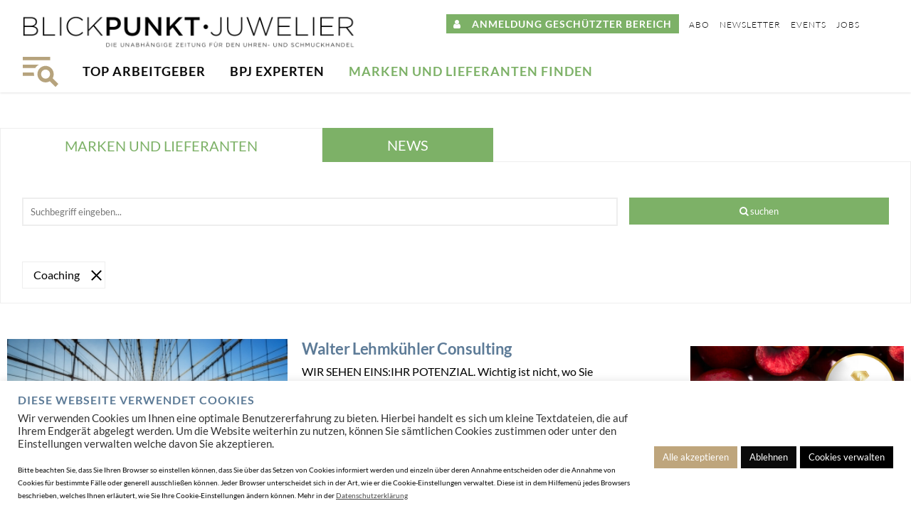

--- FILE ---
content_type: text/html; charset=UTF-8
request_url: https://blickpunktjuwelier.de/marken-und-lieferanten-finden/coaching/
body_size: 38107
content:
	<!DOCTYPE html>
<html lang="de">
<head>
	<meta charset="UTF-8" />
	
				<meta name="viewport" content="width=device-width,initial-scale=1,user-scalable=no">
		
            
            
	<link rel="profile" href="http://gmpg.org/xfn/11" />
	<link rel="pingback" href="https://blickpunktjuwelier.de/xmlrpc.php" />

	<meta name='robots' content='index, follow, max-image-preview:large, max-snippet:-1, max-video-preview:-1' />
	<style>img:is([sizes="auto" i], [sizes^="auto," i]) { contain-intrinsic-size: 3000px 1500px }</style>
	            <script type="text/javascript"> var epic_news_ajax_url = 'https://blickpunktjuwelier.de/?epic-ajax-request=epic-ne'; </script>
            
	<!-- This site is optimized with the Yoast SEO plugin v24.7 - https://yoast.com/wordpress/plugins/seo/ -->
	<title>Coaching Archive | Blickpunkt•Juwelier</title>
	<link rel="canonical" href="https://blickpunktjuwelier.de/marken-und-lieferanten-finden/coaching/" />
	<meta property="og:locale" content="de_DE" />
	<meta property="og:type" content="article" />
	<meta property="og:title" content="Coaching Archive | Blickpunkt•Juwelier" />
	<meta property="og:url" content="https://blickpunktjuwelier.de/marken-und-lieferanten-finden/coaching/" />
	<meta property="og:site_name" content="Blickpunkt•Juwelier" />
	<meta property="og:image" content="https://blickpunktjuwelier.de/wp-content/uploads/2023/02/BPJ-Logo-Vorschau-2023.jpg" />
	<meta property="og:image:width" content="923" />
	<meta property="og:image:height" content="661" />
	<meta property="og:image:type" content="image/jpeg" />
	<meta name="twitter:card" content="summary_large_image" />
	<script type="application/ld+json" class="yoast-schema-graph">{"@context":"https://schema.org","@graph":[{"@type":"CollectionPage","@id":"https://blickpunktjuwelier.de/marken-und-lieferanten-finden/coaching/","url":"https://blickpunktjuwelier.de/marken-und-lieferanten-finden/coaching/","name":"Coaching Archive | Blickpunkt•Juwelier","isPartOf":{"@id":"https://blickpunktjuwelier.de/#website"},"breadcrumb":{"@id":"https://blickpunktjuwelier.de/marken-und-lieferanten-finden/coaching/#breadcrumb"},"inLanguage":"de"},{"@type":"BreadcrumbList","@id":"https://blickpunktjuwelier.de/marken-und-lieferanten-finden/coaching/#breadcrumb","itemListElement":[{"@type":"ListItem","position":1,"name":"Startseite","item":"https://blickpunktjuwelier.de/"},{"@type":"ListItem","position":2,"name":"Coaching"}]},{"@type":"WebSite","@id":"https://blickpunktjuwelier.de/#website","url":"https://blickpunktjuwelier.de/","name":"Blickpunkt•Juwelier","description":"Die unabhängige Zeitung für den Uhren- und Schmuckhandel, Juweliere und Goldschmiede.","publisher":{"@id":"https://blickpunktjuwelier.de/#organization"},"potentialAction":[{"@type":"SearchAction","target":{"@type":"EntryPoint","urlTemplate":"https://blickpunktjuwelier.de/?s={search_term_string}"},"query-input":{"@type":"PropertyValueSpecification","valueRequired":true,"valueName":"search_term_string"}}],"inLanguage":"de"},{"@type":"Organization","@id":"https://blickpunktjuwelier.de/#organization","name":"Blickpunkt Juwelier","url":"https://blickpunktjuwelier.de/","logo":{"@type":"ImageObject","inLanguage":"de","@id":"https://blickpunktjuwelier.de/#/schema/logo/image/","url":"https://blickpunktjuwelier.de/wp-content/uploads/2017/09/Logo_Blickpunkt.png","contentUrl":"https://blickpunktjuwelier.de/wp-content/uploads/2017/09/Logo_Blickpunkt.png","width":1000,"height":106,"caption":"Blickpunkt Juwelier"},"image":{"@id":"https://blickpunktjuwelier.de/#/schema/logo/image/"},"sameAs":["https://www.facebook.com/groups/1491302870957193"]}]}</script>
	<!-- / Yoast SEO plugin. -->


<link rel='dns-prefetch' href='//cdnjs.cloudflare.com' />
<link rel='dns-prefetch' href='//www.googletagmanager.com' />
<link rel='dns-prefetch' href='//maxcdn.bootstrapcdn.com' />
<link rel="alternate" type="application/rss+xml" title="Blickpunkt•Juwelier &raquo; Feed" href="https://blickpunktjuwelier.de/feed/" />
<link rel="alternate" type="application/rss+xml" title="Blickpunkt•Juwelier &raquo; Kommentar-Feed" href="https://blickpunktjuwelier.de/comments/feed/" />
<link rel="alternate" type="text/calendar" title="Blickpunkt•Juwelier &raquo; iCal Feed" href="https://blickpunktjuwelier.de/events/?ical=1" />
<link rel="alternate" type="application/rss+xml" title="Blickpunkt•Juwelier &raquo; Coaching Tag Feed" href="https://blickpunktjuwelier.de/marken-und-lieferanten-finden/coaching/feed/" />
<script type="text/javascript">
/* <![CDATA[ */
window._wpemojiSettings = {"baseUrl":"https:\/\/s.w.org\/images\/core\/emoji\/15.0.3\/72x72\/","ext":".png","svgUrl":"https:\/\/s.w.org\/images\/core\/emoji\/15.0.3\/svg\/","svgExt":".svg","source":{"concatemoji":"https:\/\/blickpunktjuwelier.de\/wp-includes\/js\/wp-emoji-release.min.js?ver=6.7.4"}};
/*! This file is auto-generated */
!function(i,n){var o,s,e;function c(e){try{var t={supportTests:e,timestamp:(new Date).valueOf()};sessionStorage.setItem(o,JSON.stringify(t))}catch(e){}}function p(e,t,n){e.clearRect(0,0,e.canvas.width,e.canvas.height),e.fillText(t,0,0);var t=new Uint32Array(e.getImageData(0,0,e.canvas.width,e.canvas.height).data),r=(e.clearRect(0,0,e.canvas.width,e.canvas.height),e.fillText(n,0,0),new Uint32Array(e.getImageData(0,0,e.canvas.width,e.canvas.height).data));return t.every(function(e,t){return e===r[t]})}function u(e,t,n){switch(t){case"flag":return n(e,"\ud83c\udff3\ufe0f\u200d\u26a7\ufe0f","\ud83c\udff3\ufe0f\u200b\u26a7\ufe0f")?!1:!n(e,"\ud83c\uddfa\ud83c\uddf3","\ud83c\uddfa\u200b\ud83c\uddf3")&&!n(e,"\ud83c\udff4\udb40\udc67\udb40\udc62\udb40\udc65\udb40\udc6e\udb40\udc67\udb40\udc7f","\ud83c\udff4\u200b\udb40\udc67\u200b\udb40\udc62\u200b\udb40\udc65\u200b\udb40\udc6e\u200b\udb40\udc67\u200b\udb40\udc7f");case"emoji":return!n(e,"\ud83d\udc26\u200d\u2b1b","\ud83d\udc26\u200b\u2b1b")}return!1}function f(e,t,n){var r="undefined"!=typeof WorkerGlobalScope&&self instanceof WorkerGlobalScope?new OffscreenCanvas(300,150):i.createElement("canvas"),a=r.getContext("2d",{willReadFrequently:!0}),o=(a.textBaseline="top",a.font="600 32px Arial",{});return e.forEach(function(e){o[e]=t(a,e,n)}),o}function t(e){var t=i.createElement("script");t.src=e,t.defer=!0,i.head.appendChild(t)}"undefined"!=typeof Promise&&(o="wpEmojiSettingsSupports",s=["flag","emoji"],n.supports={everything:!0,everythingExceptFlag:!0},e=new Promise(function(e){i.addEventListener("DOMContentLoaded",e,{once:!0})}),new Promise(function(t){var n=function(){try{var e=JSON.parse(sessionStorage.getItem(o));if("object"==typeof e&&"number"==typeof e.timestamp&&(new Date).valueOf()<e.timestamp+604800&&"object"==typeof e.supportTests)return e.supportTests}catch(e){}return null}();if(!n){if("undefined"!=typeof Worker&&"undefined"!=typeof OffscreenCanvas&&"undefined"!=typeof URL&&URL.createObjectURL&&"undefined"!=typeof Blob)try{var e="postMessage("+f.toString()+"("+[JSON.stringify(s),u.toString(),p.toString()].join(",")+"));",r=new Blob([e],{type:"text/javascript"}),a=new Worker(URL.createObjectURL(r),{name:"wpTestEmojiSupports"});return void(a.onmessage=function(e){c(n=e.data),a.terminate(),t(n)})}catch(e){}c(n=f(s,u,p))}t(n)}).then(function(e){for(var t in e)n.supports[t]=e[t],n.supports.everything=n.supports.everything&&n.supports[t],"flag"!==t&&(n.supports.everythingExceptFlag=n.supports.everythingExceptFlag&&n.supports[t]);n.supports.everythingExceptFlag=n.supports.everythingExceptFlag&&!n.supports.flag,n.DOMReady=!1,n.readyCallback=function(){n.DOMReady=!0}}).then(function(){return e}).then(function(){var e;n.supports.everything||(n.readyCallback(),(e=n.source||{}).concatemoji?t(e.concatemoji):e.wpemoji&&e.twemoji&&(t(e.twemoji),t(e.wpemoji)))}))}((window,document),window._wpemojiSettings);
/* ]]> */
</script>
<link rel='stylesheet' id='bpj-style-css' href='https://blickpunktjuwelier.de/wp-content/themes/bpj/static/styles/style.css?109&#038;ver=6.7.4' type='text/css' media='all' />
<link rel='stylesheet' id='bpj-style-left-menu-css' href='https://blickpunktjuwelier.de/wp-content/themes/bpj/static/styles/style_left_menu.css?109&#038;ver=6.7.4' type='text/css' media='all' />
<link rel='stylesheet' id='tribe-common-skeleton-style-css' href='https://blickpunktjuwelier.de/wp-content/plugins/the-events-calendar/common/src/resources/css/common-skeleton.min.css?ver=4.12.18' type='text/css' media='all' />
<link rel='stylesheet' id='tribe-tooltip-css' href='https://blickpunktjuwelier.de/wp-content/plugins/the-events-calendar/common/src/resources/css/tooltip.min.css?ver=4.12.18' type='text/css' media='all' />
<style id='wp-emoji-styles-inline-css' type='text/css'>

	img.wp-smiley, img.emoji {
		display: inline !important;
		border: none !important;
		box-shadow: none !important;
		height: 1em !important;
		width: 1em !important;
		margin: 0 0.07em !important;
		vertical-align: -0.1em !important;
		background: none !important;
		padding: 0 !important;
	}
</style>
<link rel='stylesheet' id='wp-block-library-css' href='https://blickpunktjuwelier.de/wp-includes/css/dist/block-library/style.min.css?ver=6.7.4' type='text/css' media='all' />
<style id='classic-theme-styles-inline-css' type='text/css'>
/*! This file is auto-generated */
.wp-block-button__link{color:#fff;background-color:#32373c;border-radius:9999px;box-shadow:none;text-decoration:none;padding:calc(.667em + 2px) calc(1.333em + 2px);font-size:1.125em}.wp-block-file__button{background:#32373c;color:#fff;text-decoration:none}
</style>
<style id='global-styles-inline-css' type='text/css'>
:root{--wp--preset--aspect-ratio--square: 1;--wp--preset--aspect-ratio--4-3: 4/3;--wp--preset--aspect-ratio--3-4: 3/4;--wp--preset--aspect-ratio--3-2: 3/2;--wp--preset--aspect-ratio--2-3: 2/3;--wp--preset--aspect-ratio--16-9: 16/9;--wp--preset--aspect-ratio--9-16: 9/16;--wp--preset--color--black: #000000;--wp--preset--color--cyan-bluish-gray: #abb8c3;--wp--preset--color--white: #ffffff;--wp--preset--color--pale-pink: #f78da7;--wp--preset--color--vivid-red: #cf2e2e;--wp--preset--color--luminous-vivid-orange: #ff6900;--wp--preset--color--luminous-vivid-amber: #fcb900;--wp--preset--color--light-green-cyan: #7bdcb5;--wp--preset--color--vivid-green-cyan: #00d084;--wp--preset--color--pale-cyan-blue: #8ed1fc;--wp--preset--color--vivid-cyan-blue: #0693e3;--wp--preset--color--vivid-purple: #9b51e0;--wp--preset--gradient--vivid-cyan-blue-to-vivid-purple: linear-gradient(135deg,rgba(6,147,227,1) 0%,rgb(155,81,224) 100%);--wp--preset--gradient--light-green-cyan-to-vivid-green-cyan: linear-gradient(135deg,rgb(122,220,180) 0%,rgb(0,208,130) 100%);--wp--preset--gradient--luminous-vivid-amber-to-luminous-vivid-orange: linear-gradient(135deg,rgba(252,185,0,1) 0%,rgba(255,105,0,1) 100%);--wp--preset--gradient--luminous-vivid-orange-to-vivid-red: linear-gradient(135deg,rgba(255,105,0,1) 0%,rgb(207,46,46) 100%);--wp--preset--gradient--very-light-gray-to-cyan-bluish-gray: linear-gradient(135deg,rgb(238,238,238) 0%,rgb(169,184,195) 100%);--wp--preset--gradient--cool-to-warm-spectrum: linear-gradient(135deg,rgb(74,234,220) 0%,rgb(151,120,209) 20%,rgb(207,42,186) 40%,rgb(238,44,130) 60%,rgb(251,105,98) 80%,rgb(254,248,76) 100%);--wp--preset--gradient--blush-light-purple: linear-gradient(135deg,rgb(255,206,236) 0%,rgb(152,150,240) 100%);--wp--preset--gradient--blush-bordeaux: linear-gradient(135deg,rgb(254,205,165) 0%,rgb(254,45,45) 50%,rgb(107,0,62) 100%);--wp--preset--gradient--luminous-dusk: linear-gradient(135deg,rgb(255,203,112) 0%,rgb(199,81,192) 50%,rgb(65,88,208) 100%);--wp--preset--gradient--pale-ocean: linear-gradient(135deg,rgb(255,245,203) 0%,rgb(182,227,212) 50%,rgb(51,167,181) 100%);--wp--preset--gradient--electric-grass: linear-gradient(135deg,rgb(202,248,128) 0%,rgb(113,206,126) 100%);--wp--preset--gradient--midnight: linear-gradient(135deg,rgb(2,3,129) 0%,rgb(40,116,252) 100%);--wp--preset--font-size--small: 13px;--wp--preset--font-size--medium: 20px;--wp--preset--font-size--large: 36px;--wp--preset--font-size--x-large: 42px;--wp--preset--spacing--20: 0.44rem;--wp--preset--spacing--30: 0.67rem;--wp--preset--spacing--40: 1rem;--wp--preset--spacing--50: 1.5rem;--wp--preset--spacing--60: 2.25rem;--wp--preset--spacing--70: 3.38rem;--wp--preset--spacing--80: 5.06rem;--wp--preset--shadow--natural: 6px 6px 9px rgba(0, 0, 0, 0.2);--wp--preset--shadow--deep: 12px 12px 50px rgba(0, 0, 0, 0.4);--wp--preset--shadow--sharp: 6px 6px 0px rgba(0, 0, 0, 0.2);--wp--preset--shadow--outlined: 6px 6px 0px -3px rgba(255, 255, 255, 1), 6px 6px rgba(0, 0, 0, 1);--wp--preset--shadow--crisp: 6px 6px 0px rgba(0, 0, 0, 1);}:where(.is-layout-flex){gap: 0.5em;}:where(.is-layout-grid){gap: 0.5em;}body .is-layout-flex{display: flex;}.is-layout-flex{flex-wrap: wrap;align-items: center;}.is-layout-flex > :is(*, div){margin: 0;}body .is-layout-grid{display: grid;}.is-layout-grid > :is(*, div){margin: 0;}:where(.wp-block-columns.is-layout-flex){gap: 2em;}:where(.wp-block-columns.is-layout-grid){gap: 2em;}:where(.wp-block-post-template.is-layout-flex){gap: 1.25em;}:where(.wp-block-post-template.is-layout-grid){gap: 1.25em;}.has-black-color{color: var(--wp--preset--color--black) !important;}.has-cyan-bluish-gray-color{color: var(--wp--preset--color--cyan-bluish-gray) !important;}.has-white-color{color: var(--wp--preset--color--white) !important;}.has-pale-pink-color{color: var(--wp--preset--color--pale-pink) !important;}.has-vivid-red-color{color: var(--wp--preset--color--vivid-red) !important;}.has-luminous-vivid-orange-color{color: var(--wp--preset--color--luminous-vivid-orange) !important;}.has-luminous-vivid-amber-color{color: var(--wp--preset--color--luminous-vivid-amber) !important;}.has-light-green-cyan-color{color: var(--wp--preset--color--light-green-cyan) !important;}.has-vivid-green-cyan-color{color: var(--wp--preset--color--vivid-green-cyan) !important;}.has-pale-cyan-blue-color{color: var(--wp--preset--color--pale-cyan-blue) !important;}.has-vivid-cyan-blue-color{color: var(--wp--preset--color--vivid-cyan-blue) !important;}.has-vivid-purple-color{color: var(--wp--preset--color--vivid-purple) !important;}.has-black-background-color{background-color: var(--wp--preset--color--black) !important;}.has-cyan-bluish-gray-background-color{background-color: var(--wp--preset--color--cyan-bluish-gray) !important;}.has-white-background-color{background-color: var(--wp--preset--color--white) !important;}.has-pale-pink-background-color{background-color: var(--wp--preset--color--pale-pink) !important;}.has-vivid-red-background-color{background-color: var(--wp--preset--color--vivid-red) !important;}.has-luminous-vivid-orange-background-color{background-color: var(--wp--preset--color--luminous-vivid-orange) !important;}.has-luminous-vivid-amber-background-color{background-color: var(--wp--preset--color--luminous-vivid-amber) !important;}.has-light-green-cyan-background-color{background-color: var(--wp--preset--color--light-green-cyan) !important;}.has-vivid-green-cyan-background-color{background-color: var(--wp--preset--color--vivid-green-cyan) !important;}.has-pale-cyan-blue-background-color{background-color: var(--wp--preset--color--pale-cyan-blue) !important;}.has-vivid-cyan-blue-background-color{background-color: var(--wp--preset--color--vivid-cyan-blue) !important;}.has-vivid-purple-background-color{background-color: var(--wp--preset--color--vivid-purple) !important;}.has-black-border-color{border-color: var(--wp--preset--color--black) !important;}.has-cyan-bluish-gray-border-color{border-color: var(--wp--preset--color--cyan-bluish-gray) !important;}.has-white-border-color{border-color: var(--wp--preset--color--white) !important;}.has-pale-pink-border-color{border-color: var(--wp--preset--color--pale-pink) !important;}.has-vivid-red-border-color{border-color: var(--wp--preset--color--vivid-red) !important;}.has-luminous-vivid-orange-border-color{border-color: var(--wp--preset--color--luminous-vivid-orange) !important;}.has-luminous-vivid-amber-border-color{border-color: var(--wp--preset--color--luminous-vivid-amber) !important;}.has-light-green-cyan-border-color{border-color: var(--wp--preset--color--light-green-cyan) !important;}.has-vivid-green-cyan-border-color{border-color: var(--wp--preset--color--vivid-green-cyan) !important;}.has-pale-cyan-blue-border-color{border-color: var(--wp--preset--color--pale-cyan-blue) !important;}.has-vivid-cyan-blue-border-color{border-color: var(--wp--preset--color--vivid-cyan-blue) !important;}.has-vivid-purple-border-color{border-color: var(--wp--preset--color--vivid-purple) !important;}.has-vivid-cyan-blue-to-vivid-purple-gradient-background{background: var(--wp--preset--gradient--vivid-cyan-blue-to-vivid-purple) !important;}.has-light-green-cyan-to-vivid-green-cyan-gradient-background{background: var(--wp--preset--gradient--light-green-cyan-to-vivid-green-cyan) !important;}.has-luminous-vivid-amber-to-luminous-vivid-orange-gradient-background{background: var(--wp--preset--gradient--luminous-vivid-amber-to-luminous-vivid-orange) !important;}.has-luminous-vivid-orange-to-vivid-red-gradient-background{background: var(--wp--preset--gradient--luminous-vivid-orange-to-vivid-red) !important;}.has-very-light-gray-to-cyan-bluish-gray-gradient-background{background: var(--wp--preset--gradient--very-light-gray-to-cyan-bluish-gray) !important;}.has-cool-to-warm-spectrum-gradient-background{background: var(--wp--preset--gradient--cool-to-warm-spectrum) !important;}.has-blush-light-purple-gradient-background{background: var(--wp--preset--gradient--blush-light-purple) !important;}.has-blush-bordeaux-gradient-background{background: var(--wp--preset--gradient--blush-bordeaux) !important;}.has-luminous-dusk-gradient-background{background: var(--wp--preset--gradient--luminous-dusk) !important;}.has-pale-ocean-gradient-background{background: var(--wp--preset--gradient--pale-ocean) !important;}.has-electric-grass-gradient-background{background: var(--wp--preset--gradient--electric-grass) !important;}.has-midnight-gradient-background{background: var(--wp--preset--gradient--midnight) !important;}.has-small-font-size{font-size: var(--wp--preset--font-size--small) !important;}.has-medium-font-size{font-size: var(--wp--preset--font-size--medium) !important;}.has-large-font-size{font-size: var(--wp--preset--font-size--large) !important;}.has-x-large-font-size{font-size: var(--wp--preset--font-size--x-large) !important;}
:where(.wp-block-post-template.is-layout-flex){gap: 1.25em;}:where(.wp-block-post-template.is-layout-grid){gap: 1.25em;}
:where(.wp-block-columns.is-layout-flex){gap: 2em;}:where(.wp-block-columns.is-layout-grid){gap: 2em;}
:root :where(.wp-block-pullquote){font-size: 1.5em;line-height: 1.6;}
</style>
<link rel='stylesheet' id='cookie-law-info-css' href='https://blickpunktjuwelier.de/wp-content/plugins/cookie-law-info/legacy/public/css/cookie-law-info-public.css?ver=3.2.9' type='text/css' media='all' />
<link rel='stylesheet' id='cookie-law-info-gdpr-css' href='https://blickpunktjuwelier.de/wp-content/plugins/cookie-law-info/legacy/public/css/cookie-law-info-gdpr.css?ver=3.2.9' type='text/css' media='all' />
<link rel='stylesheet' id='font-awesome-css-css' href='//maxcdn.bootstrapcdn.com/font-awesome/4.5.0/css/font-awesome.min.css?ver=4.5.0' type='text/css' media='all' />
<link rel='stylesheet' id='bb-morph-css' href='https://blickpunktjuwelier.de/wp-content/themes/bpj/vendor/boxybird/morph/dist/morph.css?ver=6af1511ca1e3b6f935fa9d2abe680af2' type='text/css' media='all' />
<link rel='stylesheet' id='mediaelement-css' href='https://blickpunktjuwelier.de/wp-includes/js/mediaelement/mediaelementplayer-legacy.min.css?ver=4.2.17' type='text/css' media='all' />
<link rel='stylesheet' id='wp-mediaelement-css' href='https://blickpunktjuwelier.de/wp-includes/js/mediaelement/wp-mediaelement.min.css?ver=6.7.4' type='text/css' media='all' />
<link rel='stylesheet' id='bridge-default-style-css' href='https://blickpunktjuwelier.de/wp-content/themes/bridge/style.css?ver=6.7.4' type='text/css' media='all' />
<link rel='stylesheet' id='bridge-qode-font_awesome-css' href='https://blickpunktjuwelier.de/wp-content/themes/bridge/css/font-awesome/css/font-awesome.min.css?ver=6.7.4' type='text/css' media='all' />
<link rel='stylesheet' id='bridge-qode-font_elegant-css' href='https://blickpunktjuwelier.de/wp-content/themes/bridge/css/elegant-icons/style.min.css?ver=6.7.4' type='text/css' media='all' />
<link rel='stylesheet' id='bridge-qode-linea_icons-css' href='https://blickpunktjuwelier.de/wp-content/themes/bridge/css/linea-icons/style.css?ver=6.7.4' type='text/css' media='all' />
<link rel='stylesheet' id='bridge-qode-dripicons-css' href='https://blickpunktjuwelier.de/wp-content/themes/bridge/css/dripicons/dripicons.css?ver=6.7.4' type='text/css' media='all' />
<link rel='stylesheet' id='bridge-qode-kiko-css' href='https://blickpunktjuwelier.de/wp-content/themes/bridge/css/kiko/kiko-all.css?ver=6.7.4' type='text/css' media='all' />
<link rel='stylesheet' id='bridge-qode-font_awesome_5-css' href='https://blickpunktjuwelier.de/wp-content/themes/bridge/css/font-awesome-5/css/font-awesome-5.min.css?ver=6.7.4' type='text/css' media='all' />
<link rel='stylesheet' id='bridge-stylesheet-css' href='https://blickpunktjuwelier.de/wp-content/themes/bridge/css/stylesheet.min.css?ver=6.7.4' type='text/css' media='all' />
<style id='bridge-stylesheet-inline-css' type='text/css'>
   .archive.disabled_footer_top .footer_top_holder, .archive.disabled_footer_bottom .footer_bottom_holder { display: none;}


</style>
<link rel='stylesheet' id='bridge-print-css' href='https://blickpunktjuwelier.de/wp-content/themes/bridge/css/print.css?ver=6.7.4' type='text/css' media='all' />
<link rel='stylesheet' id='bridge-style-dynamic-css' href='https://blickpunktjuwelier.de/wp-content/themes/bridge/css/style_dynamic.css?ver=1747130214' type='text/css' media='all' />
<link rel='stylesheet' id='bridge-responsive-css' href='https://blickpunktjuwelier.de/wp-content/themes/bridge/css/responsive.min.css?ver=6.7.4' type='text/css' media='all' />
<link rel='stylesheet' id='bridge-style-dynamic-responsive-css' href='https://blickpunktjuwelier.de/wp-content/themes/bridge/css/style_dynamic_responsive.css?ver=1747130214' type='text/css' media='all' />
<link rel='stylesheet' id='js_composer_front-css' href='https://blickpunktjuwelier.de/wp-content/plugins/js_composer/assets/css/js_composer.min.css?ver=7.5' type='text/css' media='all' />
<link rel='stylesheet' id='bridge-style-handle-google-fonts-css' href='https://blickpunktjuwelier.de/wp-content/uploads/fonts/97e1418c156e18f11692b2a99258403e/font.css?v=1665641043' type='text/css' media='all' />
<link rel='stylesheet' id='bridge-core-dashboard-style-css' href='https://blickpunktjuwelier.de/wp-content/plugins/bridge-core/modules/core-dashboard/assets/css/core-dashboard.min.css?ver=6.7.4' type='text/css' media='all' />
<link rel='stylesheet' id='elementor-frontend-css' href='https://blickpunktjuwelier.de/wp-content/plugins/elementor/assets/css/frontend.min.css?ver=3.28.1' type='text/css' media='all' />
<link rel='stylesheet' id='widget-image-css' href='https://blickpunktjuwelier.de/wp-content/plugins/elementor/assets/css/widget-image.min.css?ver=3.28.1' type='text/css' media='all' />
<link rel='stylesheet' id='e-popup-css' href='https://blickpunktjuwelier.de/wp-content/plugins/elementor-pro/assets/css/conditionals/popup.min.css?ver=3.28.1' type='text/css' media='all' />
<link rel='stylesheet' id='widget-spacer-css' href='https://blickpunktjuwelier.de/wp-content/plugins/elementor/assets/css/widget-spacer.min.css?ver=3.28.1' type='text/css' media='all' />
<link rel='stylesheet' id='widget-heading-css' href='https://blickpunktjuwelier.de/wp-content/plugins/elementor/assets/css/widget-heading.min.css?ver=3.28.1' type='text/css' media='all' />
<link rel='stylesheet' id='e-animation-fadeInUp-css' href='https://blickpunktjuwelier.de/wp-content/plugins/elementor/assets/lib/animations/styles/fadeInUp.min.css?ver=3.28.1' type='text/css' media='all' />
<link rel='stylesheet' id='elementor-icons-css' href='https://blickpunktjuwelier.de/wp-content/plugins/elementor/assets/lib/eicons/css/elementor-icons.min.css?ver=5.36.0' type='text/css' media='all' />
<link rel='stylesheet' id='elementor-post-91628-css' href='https://blickpunktjuwelier.de/wp-content/uploads/elementor/css/post-91628.css?ver=1759225470' type='text/css' media='all' />
<link rel='stylesheet' id='elementor-post-113890-css' href='https://blickpunktjuwelier.de/wp-content/uploads/elementor/css/post-113890.css?ver=1767878713' type='text/css' media='all' />
<link rel='stylesheet' id='elementor-post-95229-css' href='https://blickpunktjuwelier.de/wp-content/uploads/elementor/css/post-95229.css?ver=1759225470' type='text/css' media='all' />
<link rel='stylesheet' id='heateor_sss_frontend_css-css' href='https://blickpunktjuwelier.de/wp-content/plugins/sassy-social-share/public/css/sassy-social-share-public.css?ver=3.3.72' type='text/css' media='all' />
<style id='heateor_sss_frontend_css-inline-css' type='text/css'>
.heateor_sss_button_instagram span.heateor_sss_svg,a.heateor_sss_instagram span.heateor_sss_svg{background:radial-gradient(circle at 30% 107%,#fdf497 0,#fdf497 5%,#fd5949 45%,#d6249f 60%,#285aeb 90%)}div.heateor_sss_horizontal_sharing a.heateor_sss_button_instagram span{background:#bea57c!important;}div.heateor_sss_standard_follow_icons_container a.heateor_sss_button_instagram span{background:#bea57c}div.heateor_sss_horizontal_sharing a.heateor_sss_button_instagram span:hover{background:#212121!important;}div.heateor_sss_standard_follow_icons_container a.heateor_sss_button_instagram span:hover{background:#212121}.heateor_sss_horizontal_sharing .heateor_sss_svg,.heateor_sss_standard_follow_icons_container .heateor_sss_svg{background-color:#bea57c!important;background:#bea57c!important;color:#fff;border-width:0px;border-style:solid;border-color:transparent}.heateor_sss_horizontal_sharing .heateorSssTCBackground{color:#666}.heateor_sss_horizontal_sharing span.heateor_sss_svg:hover,.heateor_sss_standard_follow_icons_container span.heateor_sss_svg:hover{background-color:#212121!important;background:#212121!importantborder-color:transparent;}.heateor_sss_vertical_sharing span.heateor_sss_svg,.heateor_sss_floating_follow_icons_container span.heateor_sss_svg{color:#fff;border-width:0px;border-style:solid;border-color:transparent;}.heateor_sss_vertical_sharing .heateorSssTCBackground{color:#666;}.heateor_sss_vertical_sharing span.heateor_sss_svg:hover,.heateor_sss_floating_follow_icons_container span.heateor_sss_svg:hover{border-color:transparent;}@media screen and (max-width:783px) {.heateor_sss_vertical_sharing{display:none!important}}
</style>
<link rel='stylesheet' id='popup-maker-site-css' href='https://blickpunktjuwelier.de/wp-content/plugins/popup-maker/assets/css/pum-site.min.css?ver=1.16.7' type='text/css' media='all' />
<style id='popup-maker-site-inline-css' type='text/css'>
/* Popup Google Fonts */
@import url('//fonts.googleapis.com/css?family=Montserrat|Acme');

/* Popup Theme 12561: Light Box */
.pum-theme-12561, .pum-theme-lightbox { background-color: rgba( 0, 0, 0, 0.60 ) } 
.pum-theme-12561 .pum-container, .pum-theme-lightbox .pum-container { padding: 15px; border-radius: 3px; border: 0px solid #5d7b97; box-shadow: 0px 0px 15px 0px rgba( 2, 2, 2, 0.15 ) } 
.pum-theme-12561 .pum-title, .pum-theme-lightbox .pum-title { color: #000000; text-align: left; text-shadow: 0px 0px 0px rgba( 2, 2, 2, 0.23 ); font-family: inherit; font-weight: 100; font-size: 32px; line-height: 36px } 
.pum-theme-12561 .pum-content, .pum-theme-lightbox .pum-content { color: #000000; font-family: inherit; font-weight: 400 } 
.pum-theme-12561 .pum-content + .pum-close, .pum-theme-lightbox .pum-content + .pum-close { position: absolute; height: 30px; width: 30px; left: auto; right: 0px; bottom: auto; top: 0px; padding: 0px; color: #ffffff; font-family: inherit; font-weight: 400; font-size: 20px; line-height: 20px; border: 0px solid #ffffff; border-radius: 30px; box-shadow: 0px 0px 15px 1px rgba( 2, 2, 2, 0.15 ); text-shadow: 0px 0px 0px rgba( 0, 0, 0, 0.15 ); background-color: rgba( 190, 165, 124, 1.00 ) } 

/* Popup Theme 30451: Content Only - For use with page builders or block editor */
.pum-theme-30451, .pum-theme-content-only { background-color: rgba( 0, 0, 0, 0.70 ) } 
.pum-theme-30451 .pum-container, .pum-theme-content-only .pum-container { padding: 0px; border-radius: 0px; border: 1px none #000000; box-shadow: 0px 0px 0px 0px rgba( 2, 2, 2, 0.00 ) } 
.pum-theme-30451 .pum-title, .pum-theme-content-only .pum-title { color: #000000; text-align: left; text-shadow: 0px 0px 0px rgba( 2, 2, 2, 0.23 ); font-family: inherit; font-weight: 400; font-size: 32px; line-height: 36px } 
.pum-theme-30451 .pum-content, .pum-theme-content-only .pum-content { color: #8c8c8c; font-family: inherit; font-weight: 400 } 
.pum-theme-30451 .pum-content + .pum-close, .pum-theme-content-only .pum-content + .pum-close { position: absolute; height: 18px; width: 18px; left: auto; right: 7px; bottom: auto; top: 7px; padding: 0px; color: #000000; font-family: inherit; font-weight: 700; font-size: 20px; line-height: 20px; border: 1px none #ffffff; border-radius: 15px; box-shadow: 0px 0px 0px 0px rgba( 2, 2, 2, 0.00 ); text-shadow: 0px 0px 0px rgba( 0, 0, 0, 0.00 ); background-color: rgba( 255, 255, 255, 0.00 ) } 

/* Popup Theme 30452: Content Only - For use with page builders or block editor */
.pum-theme-30452, .pum-theme-content-only-2 { background-color: rgba( 0, 0, 0, 0.70 ) } 
.pum-theme-30452 .pum-container, .pum-theme-content-only-2 .pum-container { padding: 0px; border-radius: 0px; border: 1px none #000000; box-shadow: 0px 0px 0px 0px rgba( 2, 2, 2, 0.00 ) } 
.pum-theme-30452 .pum-title, .pum-theme-content-only-2 .pum-title { color: #000000; text-align: left; text-shadow: 0px 0px 0px rgba( 2, 2, 2, 0.23 ); font-family: inherit; font-weight: 400; font-size: 32px; line-height: 36px } 
.pum-theme-30452 .pum-content, .pum-theme-content-only-2 .pum-content { color: #8c8c8c; font-family: inherit; font-weight: 400 } 
.pum-theme-30452 .pum-content + .pum-close, .pum-theme-content-only-2 .pum-content + .pum-close { position: absolute; height: 18px; width: 18px; left: auto; right: 7px; bottom: auto; top: 7px; padding: 0px; color: #000000; font-family: inherit; font-weight: 700; font-size: 20px; line-height: 20px; border: 1px none #ffffff; border-radius: 15px; box-shadow: 0px 0px 0px 0px rgba( 2, 2, 2, 0.00 ); text-shadow: 0px 0px 0px rgba( 0, 0, 0, 0.00 ); background-color: rgba( 255, 255, 255, 0.00 ) } 

/* Popup Theme 28905: Floating Bar - Soft Blue */
.pum-theme-28905, .pum-theme-floating-bar { background-color: rgba( 255, 255, 255, 0.00 ) } 
.pum-theme-28905 .pum-container, .pum-theme-floating-bar .pum-container { padding: 8px; border-radius: 0px; border: 1px none #000000; box-shadow: 1px 1px 3px 0px rgba( 2, 2, 2, 0.23 ); background-color: rgba( 238, 246, 252, 1.00 ) } 
.pum-theme-28905 .pum-title, .pum-theme-floating-bar .pum-title { color: #505050; text-align: left; text-shadow: 0px 0px 0px rgba( 2, 2, 2, 0.23 ); font-family: inherit; font-weight: 400; font-size: 32px; line-height: 36px } 
.pum-theme-28905 .pum-content, .pum-theme-floating-bar .pum-content { color: #505050; font-family: inherit; font-weight: 400 } 
.pum-theme-28905 .pum-content + .pum-close, .pum-theme-floating-bar .pum-content + .pum-close { position: absolute; height: 18px; width: 18px; left: auto; right: 5px; bottom: auto; top: 50%; padding: 0px; color: #505050; font-family: Sans-Serif; font-weight: 700; font-size: 15px; line-height: 18px; border: 1px solid #505050; border-radius: 15px; box-shadow: 0px 0px 0px 0px rgba( 2, 2, 2, 0.00 ); text-shadow: 0px 0px 0px rgba( 0, 0, 0, 0.00 ); background-color: rgba( 255, 255, 255, 0.00 ); transform: translate(0, -50%) } 

/* Popup Theme 12562: Enterprise Blue */
.pum-theme-12562, .pum-theme-enterprise-blue { background-color: rgba( 0, 0, 0, 0.70 ) } 
.pum-theme-12562 .pum-container, .pum-theme-enterprise-blue .pum-container { padding: 28px; border-radius: 5px; border: 5px solid #5a7a93; box-shadow: 0px 10px 25px 4px rgba( 2, 2, 2, 0.50 ); background-color: rgba( 255, 255, 255, 1.00 ) } 
.pum-theme-12562 .pum-title, .pum-theme-enterprise-blue .pum-title { color: #315b7c; text-align: left; text-shadow: 0px 0px 0px rgba( 2, 2, 2, 0.23 ); font-family: inherit; font-weight: 100; font-size: 34px; line-height: 36px } 
.pum-theme-12562 .pum-content, .pum-theme-enterprise-blue .pum-content { color: #2d2d2d; font-family: inherit; font-weight: 100 } 
.pum-theme-12562 .pum-content + .pum-close, .pum-theme-enterprise-blue .pum-content + .pum-close { position: absolute; height: 28px; width: 28px; left: auto; right: 8px; bottom: auto; top: 8px; padding: 4px; color: #ffffff; font-family: inherit; font-weight: 100; font-size: 20px; line-height: 20px; border: 1px none #ffffff; border-radius: 42px; box-shadow: 0px 0px 0px 0px rgba( 2, 2, 2, 0.23 ); text-shadow: 0px 0px 0px rgba( 0, 0, 0, 0.23 ); background-color: rgba( 90, 122, 147, 0.90 ) } 

/* Popup Theme 12560: Default Theme */
.pum-theme-12560, .pum-theme-default-theme { background-color: rgba( 255, 255, 255, 1.00 ) } 
.pum-theme-12560 .pum-container, .pum-theme-default-theme .pum-container { padding: 18px; border-radius: 0px; border: 1px none #000000; box-shadow: 1px 1px 3px 0px rgba( 2, 2, 2, 0.23 ); background-color: rgba( 249, 249, 249, 1.00 ) } 
.pum-theme-12560 .pum-title, .pum-theme-default-theme .pum-title { color: #000000; text-align: left; text-shadow: 0px 0px 0px rgba( 2, 2, 2, 0.23 ); font-family: inherit; font-weight: inherit; font-size: 32px; font-style: normal; line-height: 36px } 
.pum-theme-12560 .pum-content, .pum-theme-default-theme .pum-content { color: #8c8c8c; font-family: inherit; font-weight: inherit; font-style: normal } 
.pum-theme-12560 .pum-content + .pum-close, .pum-theme-default-theme .pum-content + .pum-close { position: absolute; height: auto; width: auto; left: auto; right: 0px; bottom: auto; top: 0px; padding: 8px; color: #ffffff; font-family: inherit; font-weight: inherit; font-size: 12px; font-style: normal; line-height: 14px; border: 1px none #ffffff; border-radius: 0px; box-shadow: 0px 0px 0px 0px rgba( 2, 2, 2, 0.23 ); text-shadow: 0px 0px 0px rgba( 0, 0, 0, 0.23 ); background-color: rgba( 0, 183, 205, 1.00 ) } 

/* Popup Theme 12563: Hello Box */
.pum-theme-12563, .pum-theme-hello-box { background-color: rgba( 0, 0, 0, 0.75 ) } 
.pum-theme-12563 .pum-container, .pum-theme-hello-box .pum-container { padding: 30px; border-radius: 80px; border: 14px solid #81d742; box-shadow: 0px 0px 0px 0px rgba( 2, 2, 2, 0.00 ); background-color: rgba( 255, 255, 255, 1.00 ) } 
.pum-theme-12563 .pum-title, .pum-theme-hello-box .pum-title { color: #2d2d2d; text-align: left; text-shadow: 0px 0px 0px rgba( 2, 2, 2, 0.23 ); font-family: Montserrat; font-size: 32px; line-height: 36px } 
.pum-theme-12563 .pum-content, .pum-theme-hello-box .pum-content { color: #2d2d2d; font-family: inherit } 
.pum-theme-12563 .pum-content + .pum-close, .pum-theme-hello-box .pum-content + .pum-close { position: absolute; height: auto; width: auto; left: auto; right: -30px; bottom: auto; top: -30px; padding: 0px; color: #2d2d2d; font-family: inherit; font-size: 32px; line-height: 28px; border: 1px none #ffffff; border-radius: 28px; box-shadow: 0px 0px 0px 0px rgba( 2, 2, 2, 0.23 ); text-shadow: 0px 0px 0px rgba( 0, 0, 0, 0.23 ); background-color: rgba( 255, 255, 255, 1.00 ) } 

/* Popup Theme 12564: Cutting Edge */
.pum-theme-12564, .pum-theme-cutting-edge { background-color: rgba( 0, 0, 0, 0.50 ) } 
.pum-theme-12564 .pum-container, .pum-theme-cutting-edge .pum-container { padding: 18px; border-radius: 0px; border: 1px none #000000; box-shadow: 0px 10px 25px 0px rgba( 2, 2, 2, 0.50 ); background-color: rgba( 30, 115, 190, 1.00 ) } 
.pum-theme-12564 .pum-title, .pum-theme-cutting-edge .pum-title { color: #ffffff; text-align: left; text-shadow: 0px 0px 0px rgba( 2, 2, 2, 0.23 ); font-family: Sans-Serif; font-size: 26px; line-height: 28px } 
.pum-theme-12564 .pum-content, .pum-theme-cutting-edge .pum-content { color: #ffffff; font-family: inherit } 
.pum-theme-12564 .pum-content + .pum-close, .pum-theme-cutting-edge .pum-content + .pum-close { position: absolute; height: 24px; width: 24px; left: auto; right: 0px; bottom: auto; top: 0px; padding: 0px; color: #1e73be; font-family: inherit; font-size: 32px; line-height: 24px; border: 1px none #ffffff; border-radius: 0px; box-shadow: -1px 1px 1px 0px rgba( 2, 2, 2, 0.10 ); text-shadow: -1px 1px 1px rgba( 0, 0, 0, 0.10 ); background-color: rgba( 238, 238, 34, 1.00 ) } 

/* Popup Theme 12565: Framed Border */
.pum-theme-12565, .pum-theme-framed-border { background-color: rgba( 255, 255, 255, 0.50 ) } 
.pum-theme-12565 .pum-container, .pum-theme-framed-border .pum-container { padding: 18px; border-radius: 0px; border: 20px outset #dd3333; box-shadow: 1px 1px 3px 0px rgba( 2, 2, 2, 0.97 ) inset; background-color: rgba( 255, 251, 239, 1.00 ) } 
.pum-theme-12565 .pum-title, .pum-theme-framed-border .pum-title { color: #000000; text-align: left; text-shadow: 0px 0px 0px rgba( 2, 2, 2, 0.23 ); font-family: inherit; font-size: 32px; line-height: 36px } 
.pum-theme-12565 .pum-content, .pum-theme-framed-border .pum-content { color: #2d2d2d; font-family: inherit } 
.pum-theme-12565 .pum-content + .pum-close, .pum-theme-framed-border .pum-content + .pum-close { position: absolute; height: 20px; width: 20px; left: auto; right: -20px; bottom: auto; top: -20px; padding: 0px; color: #ffffff; font-family: Acme; font-size: 20px; line-height: 20px; border: 1px none #ffffff; border-radius: 0px; box-shadow: 0px 0px 0px 0px rgba( 2, 2, 2, 0.23 ); text-shadow: 0px 0px 0px rgba( 0, 0, 0, 0.23 ); background-color: rgba( 0, 0, 0, 0.55 ) } 

#pum-53951 {z-index: 1999999999}
#pum-29174 {z-index: 1999999999}

</style>
<link rel='stylesheet' id='childstyle-css' href='https://blickpunktjuwelier.de/wp-content/themes/bpj/style.css?ver=97839' type='text/css' media='all' />
<link rel='stylesheet' id='epic-icon-css' href='https://blickpunktjuwelier.de/wp-content/plugins/epic-news-element/assets/fonts/jegicon/jegicon.css?ver=6.7.4' type='text/css' media='all' />
<link rel='stylesheet' id='font-awesome-css' href='https://blickpunktjuwelier.de/wp-content/plugins/elementor/assets/lib/font-awesome/css/font-awesome.min.css?ver=4.7.0' type='text/css' media='all' />
<link rel='stylesheet' id='epic-style-css' href='https://blickpunktjuwelier.de/wp-content/plugins/epic-news-element/assets/css/style.min.css?ver=6.7.4' type='text/css' media='all' />
<link rel='stylesheet' id='um_fonticons_ii-css' href='https://blickpunktjuwelier.de/wp-content/plugins/ultimate-member/assets/css/um-fonticons-ii.css?ver=2.1.15' type='text/css' media='all' />
<link rel='stylesheet' id='um_fonticons_fa-css' href='https://blickpunktjuwelier.de/wp-content/plugins/ultimate-member/assets/css/um-fonticons-fa.css?ver=2.1.15' type='text/css' media='all' />
<link rel='stylesheet' id='select2-css' href='https://blickpunktjuwelier.de/wp-content/plugins/ultimate-member/assets/css/select2/select2.min.css?ver=2.1.15' type='text/css' media='all' />
<link rel='stylesheet' id='um_crop-css' href='https://blickpunktjuwelier.de/wp-content/plugins/ultimate-member/assets/css/um-crop.css?ver=2.1.15' type='text/css' media='all' />
<link rel='stylesheet' id='um_modal-css' href='https://blickpunktjuwelier.de/wp-content/plugins/ultimate-member/assets/css/um-modal.css?ver=2.1.15' type='text/css' media='all' />
<link rel='stylesheet' id='um_styles-css' href='https://blickpunktjuwelier.de/wp-content/plugins/ultimate-member/assets/css/um-styles.css?ver=2.1.15' type='text/css' media='all' />
<link rel='stylesheet' id='um_profile-css' href='https://blickpunktjuwelier.de/wp-content/plugins/ultimate-member/assets/css/um-profile.css?ver=2.1.15' type='text/css' media='all' />
<link rel='stylesheet' id='um_account-css' href='https://blickpunktjuwelier.de/wp-content/plugins/ultimate-member/assets/css/um-account.css?ver=2.1.15' type='text/css' media='all' />
<link rel='stylesheet' id='um_misc-css' href='https://blickpunktjuwelier.de/wp-content/plugins/ultimate-member/assets/css/um-misc.css?ver=2.1.15' type='text/css' media='all' />
<link rel='stylesheet' id='um_fileupload-css' href='https://blickpunktjuwelier.de/wp-content/plugins/ultimate-member/assets/css/um-fileupload.css?ver=2.1.15' type='text/css' media='all' />
<link rel='stylesheet' id='um_datetime-css' href='https://blickpunktjuwelier.de/wp-content/plugins/ultimate-member/assets/css/pickadate/default.css?ver=2.1.15' type='text/css' media='all' />
<link rel='stylesheet' id='um_datetime_date-css' href='https://blickpunktjuwelier.de/wp-content/plugins/ultimate-member/assets/css/pickadate/default.date.css?ver=2.1.15' type='text/css' media='all' />
<link rel='stylesheet' id='um_datetime_time-css' href='https://blickpunktjuwelier.de/wp-content/plugins/ultimate-member/assets/css/pickadate/default.time.css?ver=2.1.15' type='text/css' media='all' />
<link rel='stylesheet' id='um_raty-css' href='https://blickpunktjuwelier.de/wp-content/plugins/ultimate-member/assets/css/um-raty.css?ver=2.1.15' type='text/css' media='all' />
<link rel='stylesheet' id='um_scrollbar-css' href='https://blickpunktjuwelier.de/wp-content/plugins/ultimate-member/assets/css/simplebar.css?ver=2.1.15' type='text/css' media='all' />
<link rel='stylesheet' id='um_tipsy-css' href='https://blickpunktjuwelier.de/wp-content/plugins/ultimate-member/assets/css/um-tipsy.css?ver=2.1.15' type='text/css' media='all' />
<link rel='stylesheet' id='um_responsive-css' href='https://blickpunktjuwelier.de/wp-content/plugins/ultimate-member/assets/css/um-responsive.css?ver=2.1.15' type='text/css' media='all' />
<link rel='stylesheet' id='um_default_css-css' href='https://blickpunktjuwelier.de/wp-content/plugins/ultimate-member/assets/css/um-old-default.css?ver=2.1.15' type='text/css' media='all' />
<link rel='stylesheet' id='elementor-gf-local-roboto-css' href='https://blickpunktjuwelier.de/wp-content/uploads/elementor/google-fonts/css/roboto.css?ver=1742561861' type='text/css' media='all' />
<link rel='stylesheet' id='elementor-gf-local-robotoslab-css' href='https://blickpunktjuwelier.de/wp-content/uploads/elementor/google-fonts/css/robotoslab.css?ver=1742561867' type='text/css' media='all' />
<link rel='stylesheet' id='elementor-gf-local-lato-css' href='https://blickpunktjuwelier.de/wp-content/uploads/elementor/google-fonts/css/lato.css?ver=1742561870' type='text/css' media='all' />
<script type="text/javascript" src="https://blickpunktjuwelier.de/wp-includes/js/jquery/jquery.min.js?ver=3.7.1" id="jquery-core-js"></script>
<script type="text/javascript" src="https://blickpunktjuwelier.de/wp-includes/js/jquery/jquery-migrate.min.js?ver=3.4.1" id="jquery-migrate-js"></script>
<script type="text/javascript" src="https://blickpunktjuwelier.de/wp-content/themes/bpj/static/js/scripts.js?109&amp;ver=6.7.4" id="bpj-scripts-js"></script>
<script type="text/javascript" src="https://blickpunktjuwelier.de/wp-content/themes/bpj/static/js/scripts_left_menu.js?97917&amp;ver=6.7.4" id="bpj-scripts-left-menu-js"></script>
<script type="text/javascript" id="cookie-law-info-js-extra">
/* <![CDATA[ */
var Cli_Data = {"nn_cookie_ids":["googleanalytics"],"cookielist":[],"non_necessary_cookies":{"non-necessary":["googleanalytics"]},"ccpaEnabled":"","ccpaRegionBased":"","ccpaBarEnabled":"","strictlyEnabled":["necessary","obligatoire"],"ccpaType":"gdpr","js_blocking":"1","custom_integration":"","triggerDomRefresh":"","secure_cookies":""};
var cli_cookiebar_settings = {"animate_speed_hide":"500","animate_speed_show":"500","background":"#FFF","border":"#b1a6a6c2","border_on":"","button_1_button_colour":"#bea57c","button_1_button_hover":"#988463","button_1_link_colour":"#fff","button_1_as_button":"1","button_1_new_win":"","button_2_button_colour":"#333","button_2_button_hover":"#292929","button_2_link_colour":"#444","button_2_as_button":"","button_2_hidebar":"","button_3_button_colour":"#0a0a0a","button_3_button_hover":"#080808","button_3_link_colour":"#ffffff","button_3_as_button":"1","button_3_new_win":"","button_4_button_colour":"#000","button_4_button_hover":"#000000","button_4_link_colour":"#ffffff","button_4_as_button":"1","button_7_button_colour":"#bea57c","button_7_button_hover":"#988463","button_7_link_colour":"#fff","button_7_as_button":"1","button_7_new_win":"","font_family":"inherit","header_fix":"","notify_animate_hide":"1","notify_animate_show":"","notify_div_id":"#cookie-law-info-bar","notify_position_horizontal":"right","notify_position_vertical":"bottom","scroll_close":"","scroll_close_reload":"","accept_close_reload":"","reject_close_reload":"","showagain_tab":"","showagain_background":"#fff","showagain_border":"#000","showagain_div_id":"#cookie-law-info-again","showagain_x_position":"100px","text":"#333333","show_once_yn":"","show_once":"10000","logging_on":"","as_popup":"","popup_overlay":"1","bar_heading_text":"Diese Webseite verwendet Cookies","cookie_bar_as":"banner","popup_showagain_position":"bottom-right","widget_position":"left"};
var log_object = {"ajax_url":"https:\/\/blickpunktjuwelier.de\/wp-admin\/admin-ajax.php"};
/* ]]> */
</script>
<script type="text/javascript" src="https://blickpunktjuwelier.de/wp-content/plugins/cookie-law-info/legacy/public/js/cookie-law-info-public.js?ver=3.2.9" id="cookie-law-info-js"></script>
<script type="text/javascript" src="https://blickpunktjuwelier.de/wp-content/plugins/gravity-forms-css-themes-with-fontawesome-and-placeholder-support/js/gfctmagic.js?ver=1.0" id="gfctmagic-js"></script>
<script type="text/javascript" src="https://blickpunktjuwelier.de/wp-content/themes/bpj/assets/js/alpine/intersect_3.js?ver=6.7.4" id="alpinejs_intersect-js"></script>
<script type="text/javascript" src="https://cdnjs.cloudflare.com/ajax/libs/jquery-visible/1.2.0/jquery.visible.min.js?ver=6.7.4" id="jquery.visible-js"></script>
<script type="text/javascript" src="https://blickpunktjuwelier.de/wp-content/themes/bpj/scripts.js?109&amp;ver=6.7.4" id="childscript-js"></script>

<!-- Google tag (gtag.js) snippet added by Site Kit -->

<!-- Google Analytics snippet added by Site Kit -->
<script type="text/javascript" src="https://www.googletagmanager.com/gtag/js?id=G-KKMVLH6YXB" id="google_gtagjs-js" async></script>
<script type="text/javascript" id="google_gtagjs-js-after">
/* <![CDATA[ */
window.dataLayer = window.dataLayer || [];function gtag(){dataLayer.push(arguments);}
gtag("set","linker",{"domains":["blickpunktjuwelier.de"]});
gtag("js", new Date());
gtag("set", "developer_id.dZTNiMT", true);
gtag("config", "G-KKMVLH6YXB");
/* ]]> */
</script>

<!-- End Google tag (gtag.js) snippet added by Site Kit -->
<script type="text/javascript" src="https://blickpunktjuwelier.de/wp-content/plugins/ultimate-member/assets/js/um-gdpr.min.js?ver=2.1.15" id="um-gdpr-js"></script>
<script></script><link rel="https://api.w.org/" href="https://blickpunktjuwelier.de/wp-json/" /><link rel="alternate" title="JSON" type="application/json" href="https://blickpunktjuwelier.de/wp-json/wp/v2/profil_tag/14466" /><link rel="EditURI" type="application/rsd+xml" title="RSD" href="https://blickpunktjuwelier.de/xmlrpc.php?rsd" />
<meta name="generator" content="WordPress 6.7.4" />
<meta name="generator" content="Site Kit by Google 1.149.1" /><style title="GFCT" type="text/css">
/*  
    Name : GFCT css
    Description:    Start with basic fontawesome and placeholder support
    Author     : Mo Pristas
    Comment    : This css is generated by the Gravity Forms CSS Themes plugin
*/    
.gfct_fa_span i {
    margin-left: 10px;
    margin-top: 6px;
  position:absolute;
}
.gfct-uses-fa {
    padding-left: 30px !important;
}
.gfct_placeholder_active, .gform_wrapper .gfct_placeholder_active.datepicker, .gform_wrapper .gfct_placeholder_active.ginput_complex input[type="text"], .gform_wrapper .gfct_placeholder_active.ginput_complex input[type="url"], .gform_wrapper .gfct_placeholder_active.ginput_complex input[type="email"], .gform_wrapper .gfct_placeholder_active.ginput_complex input[type="tel"], .gform_wrapper .gfct_placeholder_active.ginput_complex input[type="number"], .gform_wrapper .gfct_placeholder_active.ginput_complex input[type="password"], .gform_wrapper .gfct_placeholder_active.ginput_complex select {
    width: 100% !important;
}
.gfct_placeholder_active.ginput_complex span {
    padding: 7px 0;
}/*  
    Name : No Theme Theme
   Description: This theme does not output anything
   ------------------------------------------------
   *//*      Name : Stylish Theme*/.gfct_stylish .ginput_complex label {    color: #ffffff;}.gfct_stylish .button.gform_button:hover {    background: none repeat scroll 0 0 #004fed;}.gfct_stylish .gfield_radio, .gfct_stylish .gfield_checkbox {    width: 56%;  margin-top:10px !important;}.gfct_stylish .gform_body {    width: 100%;}.gfct_stylish_wrapper h3.gform_title {    border-bottom: 1px solid #ffffff;    line-height: 22px;    padding-bottom: 6px;    color:#ffffff;}.gfct_stylish_wrapper li, .gfct_stylish_wrapper form li{  position:relative;  visibility:visible;}.gfct_stylish .button.gform_previous_button {    line-height: 22px !important;    margin-bottom: 5px !important;    width: 40% !important;}.gfct_stylish_wrapper h3.gf_progressbar_title {    color: white;    opacity: 1 !important;}.gfct_stylish_wrapper .button {    background: none repeat scroll 0 0 #008fd5;  border: 1px solid white;    color: #fff;    display: block;    line-height: 38px;    margin: 0 auto !important;    text-transform: uppercase;    width: 72%;}.gfct_stylish_wrapper .gf_progressbar_wrapper {    border-bottom: 1px solid #fff;}.gfct_stylish_wrapper .gfield_checkbox li label, .gfct_stylish_wrapper .gfield_radio li label, .gfct_stylish_wrapper ul.gfield_radio li input[type="radio"]:checked + label, .gfct_stylish_wrapper ul.gfield_checkbox li input[type="checkbox"]:checked + label {    color: #ffffff;}.gfct_stylish .gform_page_fields {    margin: 0 auto;    width: 70%;}.gfct_stylish_wrapper select, .gfct_stylish_wrapper select input[type="text"], .gfct_stylish_wrapper input[type="url"], .gfct_stylish_wrapper input[type="email"], .gfct_stylish_wrapper input[type="tel"], .gfct_stylish_wrapper input[type="number"], .gfct_stylish_wrapper input[type="password"] {    display: block;    line-height: 22px;    margin-bottom: 1px;    border:none;    border-radius: 2px;}.gfct_stylish .gfield_label {    color:#ffffff;    display: block;    margin: 0 auto;}.gfct_stylish_wrapper {    background: none repeat scroll 0 0 rgba(77,178,224,.7);    border-radius: 10px;    margin: 40px auto;    padding: 10px 10%;    position: relative;}.gfct_stylish .gfct_fa_span i {    margin-top: 0.4em;    position: absolute;    color: #008fd5;}.gfct_stylish textarea {    margin: 1px 0;    padding-top: 6px;}.gfct_stylish_wrapper .left_label input.medium, .gfct_stylish_wrapper .left_label select.medium, .gfct_stylish_wrapper .right_label input.medium, .gfct_stylish_wrapper .right_label select.medium {    width: calc(72% - 8px);}.gfct_stylish_wrapper ul.gform_fields li.gfield {    padding-right: 0;}.gfct_stylish_wrapper .gform_footer {    min-height: 90px;}.gfct_stylish button, .gfct_stylish .button, .gfct_stylish input[type="button"], .gfct_stylish input[type="reset"], .gfct_stylish input[type="submit"] {    float: right;    margin-left: 4%;}.gfct_stylish_wrapper.gf_browser_chrome .gform_body {  padding:0 3%;  width:100%;}/*    Name : Corporate Theme rgba-rgba(249,249,249,1)*/.gfct_corporate_wrapper {    background: none repeat scroll 0 0 rgba(249,249,249,1);}.gfct_corporate .gform_body {    padding: 0 15px;}.gfct_corporate_wrapper ul li, .gfct_corporate_wrapper input[type="text"], .gfct_corporate_wrapper input[type="url"], .gfct_corporate_wrapper input[type="email"], .gfct_corporate_wrapper input[type="tel"], .gfct_corporate_wrapper input[type="number"], .gfct_corporate_wrapper input[type="password"] {    color: #666;}.gfct_corporate_wrapper .gfield_label {    color: #666;    font-weight: lighter !important;}.gfct_corporate_wrapper .gfield_checkbox li input[type="checkbox"], .gfct_corporate_wrapper .gfield_radio li input[type="radio"], .gfct_corporate_wrapper .gfield_checkbox li input{}.gfct_corporate .button.gform_button{    background: none repeat scroll 0 0 #f0776c;    border: 0 none;    border-radius: 5px;    color: #fff;    cursor: pointer;    font-size: 20px;    height: 50px;    margin: 0 12px;    outline: 0 none;    padding: 0;    text-align: center;    width: 94%;    padding: 10px 20px;}.gfct_corporate select, .gfct_corporate_wrapper input[type="text"], .gfct_corporate_wrapper input[type="url"], .gfct_corporate_wrapper input[type="email"], .gfct_corporate_wrapper input[type="tel"], .gfct_corporate_wrapper input[type="number"], .gfct_corporate_wrapper input[type="password"]{    background: none repeat scroll 0 0 #fff;    border: 1px solid #ccc;    border-radius: 4px;    font-size: 15px;    height: 39px;    margin-bottom: 0;    padding-left: 10px;}.gfct_corporate_wrapper input[type="text"]:focus, .gfct_corporate_wrapper input[type="url"]:focus, .gfct_corporate_wrapper input[type="email"]:focus, .gfct_corporate_wrapper input[type="tel"]:focus, .gfct_corporate_wrapper input[type="number"]:focus, .gfct_corporate_wrapper input[type="password"]:focus{    border-color:#6e8095;    outline: none;}.gfct_corporate .gform_title{    background: none repeat scroll 0 0 #f1f1f1 !important;    color: #666;    font-size: 25px !important;    font-weight: 300 !important;    line-height: 30px;    text-align: center;  padding:15px 10px;}.gfct_corporate .left_label .gfield_label {}.gfct_corporate_wrapper .left_label ul.gfield_checkbox, .gfct_corporate_wrapper .right_label ul.gfield_checkbox, .gfct_corporate_wrapper .left_label ul.gfield_radio, .gfct_corporate_wrapper .right_label ul.gfield_radio {    padding: 8px 0;}.gfct_corporate .gfct_fa_span i {  	color: grey;    margin-left: 10px;    margin-top: 11px;    position: absolute;}.gfct_corporate_wrapper textarea {    font-size: 1em;}.gfct_corporate .medium.gfield_select {    height: auto;}.gfct_corporate_wrapper .gform_footer {    min-height: 90px;}.gfct_corporate button, .gfct_corporate .button, .gfct_corporate input[type="button"], .gfct_corporate input[type="reset"], .gfct_corporate input[type="submit"] {    float: right;    margin-left: 4%;}.gfct_corporate_wrapper ul.gform_fields li.gfield {    padding-right: 0;}.gfct_corporate_wrapper .left_label input.medium, .gfct_corporate_wrapper .left_label select.medium, .gfct_corporate_wrapper .right_label input.medium, .gfct_corporate_wrapper .right_label select.medium {    width: calc(72% - 8px);}.gfct_corporate_wrapper.gf_browser_chrome .gform_body {  padding:0 3%;  width:100%;}</style>		<style type="text/css">
			.um_request_name {
				display: none !important;
			}
		</style>
	<meta name="tec-api-version" content="v1"><meta name="tec-api-origin" content="https://blickpunktjuwelier.de"><link rel="https://theeventscalendar.com/" href="https://blickpunktjuwelier.de/wp-json/tribe/events/v1/" />
        <script type="text/javascript">
            var jQueryMigrateHelperHasSentDowngrade = false;

			window.onerror = function( msg, url, line, col, error ) {
				// Break out early, do not processing if a downgrade reqeust was already sent.
				if ( jQueryMigrateHelperHasSentDowngrade ) {
					return true;
                }

				var xhr = new XMLHttpRequest();
				var nonce = 'f79868ea8c';
				var jQueryFunctions = [
					'andSelf',
					'browser',
					'live',
					'boxModel',
					'support.boxModel',
					'size',
					'swap',
					'clean',
					'sub',
                ];
				var match_pattern = /\)\.(.+?) is not a function/;
                var erroredFunction = msg.match( match_pattern );

                // If there was no matching functions, do not try to downgrade.
                if ( null === erroredFunction || typeof erroredFunction !== 'object' || typeof erroredFunction[1] === "undefined" || -1 === jQueryFunctions.indexOf( erroredFunction[1] ) ) {
                    return true;
                }

                // Set that we've now attempted a downgrade request.
                jQueryMigrateHelperHasSentDowngrade = true;

				xhr.open( 'POST', 'https://blickpunktjuwelier.de/wp-admin/admin-ajax.php' );
				xhr.setRequestHeader( 'Content-Type', 'application/x-www-form-urlencoded' );
				xhr.onload = function () {
					var response,
                        reload = false;

					if ( 200 === xhr.status ) {
                        try {
                        	response = JSON.parse( xhr.response );

                        	reload = response.data.reload;
                        } catch ( e ) {
                        	reload = false;
                        }
                    }

					// Automatically reload the page if a deprecation caused an automatic downgrade, ensure visitors get the best possible experience.
					if ( reload ) {
						location.reload();
                    }
				};

				xhr.send( encodeURI( 'action=jquery-migrate-downgrade-version&_wpnonce=' + nonce ) );

				// Suppress error alerts in older browsers
				return true;
			}
        </script>

		
		<script>
		(function(h,o,t,j,a,r){
			h.hj=h.hj||function(){(h.hj.q=h.hj.q||[]).push(arguments)};
			h._hjSettings={hjid:1990906,hjsv:5};
			a=o.getElementsByTagName('head')[0];
			r=o.createElement('script');r.async=1;
			r.src=t+h._hjSettings.hjid+j+h._hjSettings.hjsv;
			a.appendChild(r);
		})(window,document,'//static.hotjar.com/c/hotjar-','.js?sv=');
		</script>
		<!-- Meta Pixel Code -->
<script>
!function(f,b,e,v,n,t,s)
{if(f.fbq)return;n=f.fbq=function(){n.callMethod?
n.callMethod.apply(n,arguments):n.queue.push(arguments)};
if(!f._fbq)f._fbq=n;n.push=n;n.loaded=!0;n.version='2.0';
n.queue=[];t=b.createElement(e);t.async=!0;
t.src=v;s=b.getElementsByTagName(e)[0];
s.parentNode.insertBefore(t,s)}(window, document,'script',
'https://connect.facebook.net/en_US/fbevents.js');
fbq('init', '207686146294391');
fbq('track', 'PageView');
</script>
<noscript><img height="1" width="1" style="display:none"
src="https://www.facebook.com/tr?id=207686146294391&ev=PageView&noscript=1"
/></noscript>
<!-- End Meta Pixel Code -->
<meta name="generator" content="Elementor 3.28.1; features: e_local_google_fonts; settings: css_print_method-external, google_font-enabled, font_display-swap">
<meta property="fb:app_id" content="226711117834483" />			<style>
				.e-con.e-parent:nth-of-type(n+4):not(.e-lazyloaded):not(.e-no-lazyload),
				.e-con.e-parent:nth-of-type(n+4):not(.e-lazyloaded):not(.e-no-lazyload) * {
					background-image: none !important;
				}
				@media screen and (max-height: 1024px) {
					.e-con.e-parent:nth-of-type(n+3):not(.e-lazyloaded):not(.e-no-lazyload),
					.e-con.e-parent:nth-of-type(n+3):not(.e-lazyloaded):not(.e-no-lazyload) * {
						background-image: none !important;
					}
				}
				@media screen and (max-height: 640px) {
					.e-con.e-parent:nth-of-type(n+2):not(.e-lazyloaded):not(.e-no-lazyload),
					.e-con.e-parent:nth-of-type(n+2):not(.e-lazyloaded):not(.e-no-lazyload) * {
						background-image: none !important;
					}
				}
			</style>
			<meta name="generator" content="Powered by WPBakery Page Builder - drag and drop page builder for WordPress."/>

<!-- Google Tag Manager snippet added by Site Kit -->
<script type="text/javascript">
/* <![CDATA[ */

			( function( w, d, s, l, i ) {
				w[l] = w[l] || [];
				w[l].push( {'gtm.start': new Date().getTime(), event: 'gtm.js'} );
				var f = d.getElementsByTagName( s )[0],
					j = d.createElement( s ), dl = l != 'dataLayer' ? '&l=' + l : '';
				j.async = true;
				j.src = 'https://www.googletagmanager.com/gtm.js?id=' + i + dl;
				f.parentNode.insertBefore( j, f );
			} )( window, document, 'script', 'dataLayer', 'GTM-K2GTX65' );
			
/* ]]> */
</script>

<!-- End Google Tag Manager snippet added by Site Kit -->
<link rel="icon" href="https://blickpunktjuwelier.de/wp-content/uploads/2021/01/cropped-favicon-32x32.jpg" sizes="32x32" />
<link rel="icon" href="https://blickpunktjuwelier.de/wp-content/uploads/2021/01/cropped-favicon-192x192.jpg" sizes="192x192" />
<link rel="apple-touch-icon" href="https://blickpunktjuwelier.de/wp-content/uploads/2021/01/cropped-favicon-180x180.jpg" />
<meta name="msapplication-TileImage" content="https://blickpunktjuwelier.de/wp-content/uploads/2021/01/cropped-favicon-270x270.jpg" />
<style id="jeg_dynamic_css" type="text/css" data-type="jeg_custom-css"></style><noscript><style> .wpb_animate_when_almost_visible { opacity: 1; }</style></noscript>
            <script src="https://t89336c28.emailsys2a.net/form/184/4009/6ee2ca79ee/popup.js?_g=1618430769" async></script>
    </head>

<body class="archive tax-profil_tag term-coaching term-14466 bridge-core-2.4.4 tribe-no-js  qode_grid_1400 side_area_uncovered_from_content qode-child-theme-ver-1.0.0 qode-theme-ver-22.9 qode-theme-bridge qode_header_in_grid wpb-js-composer js-comp-ver-7.5 vc_responsive elementor-default elementor-kit-91628" itemscope itemtype="http://schema.org/WebPage">

<nav class="mobile_menu">
    <a href="#" class="x-close-menu"></a>
    <div><a href="/top-arbeitgeber-bei-blickpunkt-juwelier/" style="display: inline-block; margin-right: 10px;">   <img src="https://blickpunktjuwelier.de/wp-content/uploads/2025/03/top-arbeitgeber-plakette-500x250-1.jpg"        width="150"        alt="Top Arbeitgeber der Region Plakette"> </a> <a href="/zeitatelier-bei-blickpunkt-juwelier/" style="display: inline-block;">   <img src="https://blickpunktjuwelier.de/wp-content/uploads/2025/05/2025-zeitatelier-plakette.jpg"        width="150"        alt="Zeitatelier bei Blickpunkt·Juwelier Plakette"> </a></div>
    <ul id="menu-left-menu" class=""><li id="menu-item-95079" class="menu-item menu-item-type-custom menu-item-object-custom menu-item-95079"><a href="/login/"><span><button class="btninsider"><i class="fa fa-user"></i> ANMELDUNG GESCHÜTZTER BEREICH</button></span></a><span class="mobile_arrow"><i class="fa fa-angle-right"></i><i class="fa fa-angle-down"></i></span></li>
<li id="menu-item-85764" class="menu-item menu-item-type-post_type menu-item-object-page menu-item-85764"><a href="https://blickpunktjuwelier.de/news-marken-und-lieferanten-finden/"><span><font color="7db167">Marken und Lieferanten finden <i class="fa fa-search"></i></font></span></a><span class="mobile_arrow"><i class="fa fa-angle-right"></i><i class="fa fa-angle-down"></i></span></li>
<li id="menu-item-35658" class="menu-item menu-item-type-taxonomy menu-item-object-category menu-item-has-children menu-item-35658"><a href="https://blickpunktjuwelier.de/aktuell/"><span>News</span></a><span class="mobile_arrow"><i class="fa fa-angle-right"></i><i class="fa fa-angle-down"></i></span>
<ul class="sub-menu">
	<li id="menu-item-35660" class="menu-item menu-item-type-taxonomy menu-item-object-category menu-item-35660"><a href="https://blickpunktjuwelier.de/messen/"><span>Messen</span></a><span class="mobile_arrow"><i class="fa fa-angle-right"></i><i class="fa fa-angle-down"></i></span></li>
	<li id="menu-item-35661" class="menu-item menu-item-type-taxonomy menu-item-object-category menu-item-35661"><a href="https://blickpunktjuwelier.de/pforzheim/"><span>Pforzheim</span></a><span class="mobile_arrow"><i class="fa fa-angle-right"></i><i class="fa fa-angle-down"></i></span></li>
	<li id="menu-item-35662" class="menu-item menu-item-type-taxonomy menu-item-object-category menu-item-35662"><a href="https://blickpunktjuwelier.de/made-in-germany/"><span>Made in Germany</span></a><span class="mobile_arrow"><i class="fa fa-angle-right"></i><i class="fa fa-angle-down"></i></span></li>
	<li id="menu-item-35663" class="menu-item menu-item-type-taxonomy menu-item-object-category menu-item-35663"><a href="https://blickpunktjuwelier.de/basic-trends-und-lifestyle/"><span>Basic, Trends &amp; Lifestyle</span></a><span class="mobile_arrow"><i class="fa fa-angle-right"></i><i class="fa fa-angle-down"></i></span></li>
	<li id="menu-item-35665" class="menu-item menu-item-type-taxonomy menu-item-object-category menu-item-35665"><a href="https://blickpunktjuwelier.de/service-und-technik/"><span>Service &amp; Technik</span></a><span class="mobile_arrow"><i class="fa fa-angle-right"></i><i class="fa fa-angle-down"></i></span></li>
	<li id="menu-item-43346" class="menu-item menu-item-type-taxonomy menu-item-object-category menu-item-43346"><a href="https://blickpunktjuwelier.de/service-und-technik/ladenbau/"><span>Ladenbau</span></a><span class="mobile_arrow"><i class="fa fa-angle-right"></i><i class="fa fa-angle-down"></i></span></li>
	<li id="menu-item-35672" class="menu-item menu-item-type-taxonomy menu-item-object-category menu-item-35672"><a href="https://blickpunktjuwelier.de/service-und-technik/uhrenarmbaender/"><span>Uhrenarmbänder</span></a><span class="mobile_arrow"><i class="fa fa-angle-right"></i><i class="fa fa-angle-down"></i></span></li>
	<li id="menu-item-35659" class="menu-item menu-item-type-taxonomy menu-item-object-category menu-item-35659"><a href="https://blickpunktjuwelier.de/wirtschaft/"><span>Wirtschaft</span></a><span class="mobile_arrow"><i class="fa fa-angle-right"></i><i class="fa fa-angle-down"></i></span></li>
	<li id="menu-item-35664" class="menu-item menu-item-type-taxonomy menu-item-object-category menu-item-35664"><a href="https://blickpunktjuwelier.de/karriere/"><span>Karriere</span></a><span class="mobile_arrow"><i class="fa fa-angle-right"></i><i class="fa fa-angle-down"></i></span></li>
</ul>
</li>
<li id="menu-item-35654" class="menu-item menu-item-type-taxonomy menu-item-object-category menu-item-has-children menu-item-35654"><a href="https://blickpunktjuwelier.de/uhren/"><span>Blickpunkt Uhren</span></a><span class="mobile_arrow"><i class="fa fa-angle-right"></i><i class="fa fa-angle-down"></i></span>
<ul class="sub-menu">
	<li id="menu-item-35666" class="menu-item menu-item-type-taxonomy menu-item-object-category menu-item-35666"><a href="https://blickpunktjuwelier.de/uhren/luxus-uhrenmarken/"><span>Luxus-Uhrenmarken</span></a><span class="mobile_arrow"><i class="fa fa-angle-right"></i><i class="fa fa-angle-down"></i></span></li>
	<li id="menu-item-35667" class="menu-item menu-item-type-taxonomy menu-item-object-category menu-item-35667"><a href="https://blickpunktjuwelier.de/uhren/smartwatches/"><span>Smartwatches</span></a><span class="mobile_arrow"><i class="fa fa-angle-right"></i><i class="fa fa-angle-down"></i></span></li>
	<li id="menu-item-35668" class="menu-item menu-item-type-taxonomy menu-item-object-category menu-item-35668"><a href="https://blickpunktjuwelier.de/uhren/lifestyle-uhren/"><span>Lifestyle Uhren</span></a><span class="mobile_arrow"><i class="fa fa-angle-right"></i><i class="fa fa-angle-down"></i></span></li>
	<li id="menu-item-35669" class="menu-item menu-item-type-taxonomy menu-item-object-category menu-item-35669"><a href="https://blickpunktjuwelier.de/uhren/die-welt-der-uhrenmarken/"><span>Die Welt der Uhrenmarken</span></a><span class="mobile_arrow"><i class="fa fa-angle-right"></i><i class="fa fa-angle-down"></i></span></li>
	<li id="menu-item-35670" class="menu-item menu-item-type-taxonomy menu-item-object-category menu-item-35670"><a href="https://blickpunktjuwelier.de/uhren/japanische-uhren/"><span>Japanische Uhren</span></a><span class="mobile_arrow"><i class="fa fa-angle-right"></i><i class="fa fa-angle-down"></i></span></li>
	<li id="menu-item-35671" class="menu-item menu-item-type-taxonomy menu-item-object-category menu-item-35671"><a href="https://blickpunktjuwelier.de/uhren/basic-uhren/"><span>Basic Uhren</span></a><span class="mobile_arrow"><i class="fa fa-angle-right"></i><i class="fa fa-angle-down"></i></span></li>
	<li id="menu-item-104672" class="menu-item menu-item-type-taxonomy menu-item-object-category menu-item-104672"><a href="https://blickpunktjuwelier.de/uhrenfachhandelsmarke-2026/"><span>Uhrenfachhandelsmarke 2026</span></a><span class="mobile_arrow"><i class="fa fa-angle-right"></i><i class="fa fa-angle-down"></i></span></li>
</ul>
</li>
<li id="menu-item-35655" class="menu-item menu-item-type-taxonomy menu-item-object-category menu-item-has-children menu-item-35655"><a href="https://blickpunktjuwelier.de/schmuck/"><span>Schmuck</span></a><span class="mobile_arrow"><i class="fa fa-angle-right"></i><i class="fa fa-angle-down"></i></span>
<ul class="sub-menu">
	<li id="menu-item-35676" class="menu-item menu-item-type-taxonomy menu-item-object-category menu-item-35676"><a href="https://blickpunktjuwelier.de/schmuck/luxus-schmuckmarken/"><span>Luxus-Schmuckmarken</span></a><span class="mobile_arrow"><i class="fa fa-angle-right"></i><i class="fa fa-angle-down"></i></span></li>
	<li id="menu-item-35674" class="menu-item menu-item-type-taxonomy menu-item-object-category menu-item-35674"><a href="https://blickpunktjuwelier.de/schmuck/goldschmuck/"><span>Goldschmuck</span></a><span class="mobile_arrow"><i class="fa fa-angle-right"></i><i class="fa fa-angle-down"></i></span></li>
	<li id="menu-item-35679" class="menu-item menu-item-type-taxonomy menu-item-object-category menu-item-35679"><a href="https://blickpunktjuwelier.de/schmuck/silberschmuck/"><span>Silberschmuck</span></a><span class="mobile_arrow"><i class="fa fa-angle-right"></i><i class="fa fa-angle-down"></i></span></li>
	<li id="menu-item-35680" class="menu-item menu-item-type-taxonomy menu-item-object-category menu-item-35680"><a href="https://blickpunktjuwelier.de/schmuck/stahlschmuck/"><span>Stahlschmuck</span></a><span class="mobile_arrow"><i class="fa fa-angle-right"></i><i class="fa fa-angle-down"></i></span></li>
	<li id="menu-item-35673" class="menu-item menu-item-type-taxonomy menu-item-object-category menu-item-35673"><a href="https://blickpunktjuwelier.de/schmuck/diamantschmuck/"><span>Diamantschmuck</span></a><span class="mobile_arrow"><i class="fa fa-angle-right"></i><i class="fa fa-angle-down"></i></span></li>
	<li id="menu-item-35675" class="menu-item menu-item-type-taxonomy menu-item-object-category menu-item-35675"><a href="https://blickpunktjuwelier.de/schmuck/lifestyle-schmuck/"><span>Lifestyle Schmuck</span></a><span class="mobile_arrow"><i class="fa fa-angle-right"></i><i class="fa fa-angle-down"></i></span></li>
	<li id="menu-item-35681" class="menu-item menu-item-type-taxonomy menu-item-object-category menu-item-35681"><a href="https://blickpunktjuwelier.de/schmuck/idar-oberstein/"><span>Idar Oberstein</span></a><span class="mobile_arrow"><i class="fa fa-angle-right"></i><i class="fa fa-angle-down"></i></span></li>
	<li id="menu-item-35682" class="menu-item menu-item-type-taxonomy menu-item-object-category menu-item-35682"><a href="https://blickpunktjuwelier.de/schmuck/farbedelstein/"><span>Farbedelstein</span></a><span class="mobile_arrow"><i class="fa fa-angle-right"></i><i class="fa fa-angle-down"></i></span></li>
	<li id="menu-item-35678" class="menu-item menu-item-type-taxonomy menu-item-object-category menu-item-35678"><a href="https://blickpunktjuwelier.de/schmuck/schmuckdesign/"><span>Schmuckdesign</span></a><span class="mobile_arrow"><i class="fa fa-angle-right"></i><i class="fa fa-angle-down"></i></span></li>
	<li id="menu-item-35677" class="menu-item menu-item-type-taxonomy menu-item-object-category menu-item-35677"><a href="https://blickpunktjuwelier.de/schmuck/maennerschmuck/"><span>Männerschmuck</span></a><span class="mobile_arrow"><i class="fa fa-angle-right"></i><i class="fa fa-angle-down"></i></span></li>
	<li id="menu-item-35683" class="menu-item menu-item-type-taxonomy menu-item-object-category menu-item-35683"><a href="https://blickpunktjuwelier.de/schmuck/perle/"><span>Perle</span></a><span class="mobile_arrow"><i class="fa fa-angle-right"></i><i class="fa fa-angle-down"></i></span></li>
	<li id="menu-item-63306" class="menu-item menu-item-type-taxonomy menu-item-object-category menu-item-63306"><a href="https://blickpunktjuwelier.de/c-hafner/"><span>C. Hafner</span></a><span class="mobile_arrow"><i class="fa fa-angle-right"></i><i class="fa fa-angle-down"></i></span></li>
</ul>
</li>
<li id="menu-item-35806" class="menu-item menu-item-type-taxonomy menu-item-object-category menu-item-has-children menu-item-35806"><a href="https://blickpunktjuwelier.de/premium/"><span>Premium</span></a><span class="mobile_arrow"><i class="fa fa-angle-right"></i><i class="fa fa-angle-down"></i></span>
<ul class="sub-menu">
	<li id="menu-item-35690" class="menu-item menu-item-type-post_type menu-item-object-post menu-item-35690"><a href="https://blickpunktjuwelier.de/wie-werde-ich-premium-juwelier-oder-premium-schmuckmarke/"><span>Wie werde ich Premium?</span></a><span class="mobile_arrow"><i class="fa fa-angle-right"></i><i class="fa fa-angle-down"></i></span></li>
	<li id="menu-item-35688" class="menu-item menu-item-type-taxonomy menu-item-object-category menu-item-35688"><a href="https://blickpunktjuwelier.de/premium/premium-juweliere/"><span>Premium Juweliere</span></a><span class="mobile_arrow"><i class="fa fa-angle-right"></i><i class="fa fa-angle-down"></i></span></li>
	<li id="menu-item-35687" class="menu-item menu-item-type-taxonomy menu-item-object-category menu-item-35687"><a href="https://blickpunktjuwelier.de/premium/premium-einstiegsmarken/"><span>Premium Einstiegsmarken</span></a><span class="mobile_arrow"><i class="fa fa-angle-right"></i><i class="fa fa-angle-down"></i></span></li>
	<li id="menu-item-35689" class="menu-item menu-item-type-taxonomy menu-item-object-category menu-item-35689"><a href="https://blickpunktjuwelier.de/premium/premium-marken/"><span>Premium Marken</span></a><span class="mobile_arrow"><i class="fa fa-angle-right"></i><i class="fa fa-angle-down"></i></span></li>
</ul>
</li>
<li id="menu-item-35656" class="menu-item menu-item-type-taxonomy menu-item-object-category menu-item-has-children menu-item-35656"><a href="https://blickpunktjuwelier.de/trauringe-und-co/"><span>Trauringe &amp; Co.</span></a><span class="mobile_arrow"><i class="fa fa-angle-right"></i><i class="fa fa-angle-down"></i></span>
<ul class="sub-menu">
	<li id="menu-item-35684" class="menu-item menu-item-type-taxonomy menu-item-object-category menu-item-35684"><a href="https://blickpunktjuwelier.de/trauringe-und-co/verlobungsringe/"><span>Verlobungsringe</span></a><span class="mobile_arrow"><i class="fa fa-angle-right"></i><i class="fa fa-angle-down"></i></span></li>
	<li id="menu-item-35685" class="menu-item menu-item-type-taxonomy menu-item-object-category menu-item-35685"><a href="https://blickpunktjuwelier.de/trauringe-und-co/trauringe/"><span>Trauringe</span></a><span class="mobile_arrow"><i class="fa fa-angle-right"></i><i class="fa fa-angle-down"></i></span></li>
	<li id="menu-item-35686" class="menu-item menu-item-type-taxonomy menu-item-object-category menu-item-35686"><a href="https://blickpunktjuwelier.de/trauringe-und-co/brautschmuck-und-memoire/"><span>Brautschmuck &amp; Memoire</span></a><span class="mobile_arrow"><i class="fa fa-angle-right"></i><i class="fa fa-angle-down"></i></span></li>
	<li id="menu-item-118993" class="menu-item menu-item-type-post_type menu-item-object-page menu-item-118993"><a href="https://blickpunktjuwelier.de/yes-day-mit-blickpunkt-juwelier-2/"><span>YES-DAY mit Blickpunkt Juwelier</span></a><span class="mobile_arrow"><i class="fa fa-angle-right"></i><i class="fa fa-angle-down"></i></span></li>
</ul>
</li>
<li id="menu-item-114140" class="menu-item menu-item-type-post_type menu-item-object-page menu-item-114140"><a href="https://blickpunktjuwelier.de/top-arbeitgeber-bei-blickpunkt-juwelier/"><span>Top Arbeitgeber</span></a><span class="mobile_arrow"><i class="fa fa-angle-right"></i><i class="fa fa-angle-down"></i></span></li>
<li id="menu-item-113910" class="menu-item menu-item-type-custom menu-item-object-custom menu-item-113910"><a href="https://blickpunktjuwelier.de/trusted-partner-des-fachhandels-auszeichnung/"><span>TRUSTED Partner</span></a><span class="mobile_arrow"><i class="fa fa-angle-right"></i><i class="fa fa-angle-down"></i></span></li>
<li id="menu-item-113912" class="menu-item menu-item-type-custom menu-item-object-custom menu-item-113912"><a href="https://blickpunktjuwelier.de/gravuhr-mit-blickpunkt-juwelier/"><span>Mit Gravu(h)r bestanden</span></a><span class="mobile_arrow"><i class="fa fa-angle-right"></i><i class="fa fa-angle-down"></i></span></li>
<li id="menu-item-113913" class="menu-item menu-item-type-custom menu-item-object-custom menu-item-113913"><a href="https://blickpunktjuwelier.de/zeitatelier-bei-blickpunkt-juwelier/"><span>Zeitatelier</span></a><span class="mobile_arrow"><i class="fa fa-angle-right"></i><i class="fa fa-angle-down"></i></span></li>
<li id="menu-item-113911" class="menu-item menu-item-type-custom menu-item-object-custom menu-item-113911"><a href="https://blickpunktjuwelier.de/mehrwert-fachexperte-mit-blickpunkt-juwelier/"><span>Mehrwert-Fachexperte</span></a><span class="mobile_arrow"><i class="fa fa-angle-right"></i><i class="fa fa-angle-down"></i></span></li>
<li id="menu-item-35790" class="menu-item menu-item-type-custom menu-item-object-custom menu-item-35790"><a href="/"><span>Blickpunkt Juwelier</span></a><span class="mobile_arrow"><i class="fa fa-angle-right"></i><i class="fa fa-angle-down"></i></span></li>
</ul>
    <ul id="menu-left-menu-user" class=""><li id="menu-item-113881" class="menu-item menu-item-type-post_type menu-item-object-page menu-item-113881"><a href="https://blickpunktjuwelier.de/abonnement/"><span>Abo</span></a><span class="plus"></span></li>
<li id="menu-item-38063" class="rm-open-popup menu-item menu-item-type-custom menu-item-object-custom menu-item-38063"><a target="_blank" href="http://newsletter.blickpunktjuwelier.de/184/3779/56914204b7/subscribe/form.html?_g=1618329120"><span>Newsletter</span></a><span class="plus"></span></li>
<li id="menu-item-35651" class="narrow menu-item menu-item-type-custom menu-item-object-custom menu-item-35651"><a href="/events/"><span>Events</span></a><span class="plus"></span></li>
<li id="menu-item-116082" class="menu-item menu-item-type-post_type menu-item-object-page menu-item-116082"><a href="https://blickpunktjuwelier.de/jobs/"><span>Jobs</span></a><span class="plus"></span></li>
</ul>
</nav>
		<!-- Google Tag Manager (noscript) snippet added by Site Kit -->
		<noscript>
			<iframe src="https://www.googletagmanager.com/ns.html?id=GTM-K2GTX65" height="0" width="0" style="display:none;visibility:hidden"></iframe>
		</noscript>
		<!-- End Google Tag Manager (noscript) snippet added by Site Kit -->
		
	<section class="side_menu right ">
				<a href="#" target="_self" class="close_side_menu"></a>
		</section>

<div class="wrapper">
	<div class="wrapper_inner">

    
		<!-- Google Analytics start -->
				<!-- Google Analytics end -->

		
	<header class=" centered_logo scroll_header_top_area  fixed scrolled_not_transparent menu_position_left page_header">
  <div class="header_inner clearfix">
    <form role="search" action="https://blickpunktjuwelier.de/" class="qode_search_form_2" method="get">
	    <div class="container">
        <div class="container_inner clearfix">
							                <div class="form_holder_outer">
                    <div class="form_holder">
                        <input type="text" placeholder="Suchen" name="s" class="qode_search_field" autocomplete="off" />
                        <a class="qode_search_submit" href="javascript:void(0)">
							<i class="qode_icon_font_awesome fa fa-search " ></i>                        </a>
                    </div>
                </div>
								        </div>
    </div>
</form>    <div class="header_top_bottom_holder">
      
      <div class="header_bottom clearfix" style=''>
                  <div class="container">
            <div class="container_inner clearfix">
                                          <div class="header_inner_left">
                                 <div class="mobile_menu_button">
                <span>
                  <img src="https://blickpunktjuwelier.de/wp-content/themes/bpj/assets/bilder/menu/1.svg">
              </div>
                <div class="logo_wrapper" >
	<div class="q_logo">
		<a itemprop="url" href="https://blickpunktjuwelier.de/" >
             <img itemprop="image" class="normal" src="https://blickpunktjuwelier.de/wp-content/uploads/2023/02/Logo_Blickpunkt_2023.png" alt="Logo"> 			 <img itemprop="image" class="light" src="https://blickpunktjuwelier.de/wp-content/uploads/2023/02/BPJ-Logo-Vorschau-2023.jpg" alt="Logo"/> 			 <img itemprop="image" class="dark" src="https://blickpunktjuwelier.de/wp-content/themes/bridge/img/logo_black.png" alt="Logo"/> 			 <img itemprop="image" class="sticky" src="https://blickpunktjuwelier.de/wp-content/uploads/2023/02/Logo_Blickpunkt_2023.png" alt="Logo"/> 			 <img itemprop="image" class="mobile" src="https://blickpunktjuwelier.de/wp-content/uploads/2023/02/Logo_Blickpunkt_2023.png" alt="Logo"/> 					</a>
	</div>
	</div>                <nav class="main_menu metamenu">
                  <ul id="menu-metamenue" class=""><li id="nav-menu-item-95077" class="menu-item menu-item-type-custom menu-item-object-custom  narrow"><a href="/login/" class=""><i class="menu_icon blank fa"></i><span><button class="btninsider"><i class="fa fa-user"></i> ANMELDUNG GESCHÜTZTER BEREICH</button></span><span class="plus"></span></a></li>
<li id="nav-menu-item-113643" class="menu-item menu-item-type-post_type menu-item-object-page  narrow"><a href="https://blickpunktjuwelier.de/abonnement/" class=""><i class="menu_icon blank fa"></i><span>Abo</span><span class="plus"></span></a></li>
<li id="nav-menu-item-38062" class="popmake-53951 menu-item menu-item-type-custom menu-item-object-custom  narrow"><a href="#" class=""><i class="menu_icon blank fa"></i><span>Newsletter</span><span class="plus"></span></a></li>
<li id="nav-menu-item-28952" class="menu-item menu-item-type-custom menu-item-object-custom  narrow"><a href="/events" class=""><i class="menu_icon blank fa"></i><span>Events</span><span class="plus"></span></a></li>
<li id="nav-menu-item-116084" class="menu-item menu-item-type-post_type menu-item-object-page  narrow"><a href="https://blickpunktjuwelier.de/jobs/" class=""><i class="menu_icon blank fa"></i><span>Jobs</span><span class="plus"></span></a></li>
<li class="menu-item menu-item-type-post_type menu-item-object-page  narrow"></li></ul>                </nav>
                              </div>
              
              
              <nav class="main_menu drop_down left">
                <ul id="menu-hauptmenue" class=""><li id="nav-menu-item-40650" class="moze-byc-klasa menu-item menu-item-type-custom menu-item-object-custom  wide"><a href="#" class=""><i class="menu_icon blank fa"></i><span><img src="https://blickpunktjuwelier.de/wp-content/themes/bpj/assets/bilder/menu/1.svg"></span><span class="plus"></span></a></li>
<li id="nav-menu-item-114137" class="menu-item menu-item-type-post_type menu-item-object-page  narrow"><a href="https://blickpunktjuwelier.de/top-arbeitgeber-bei-blickpunkt-juwelier/" class=""><i class="menu_icon blank fa"></i><span>Top Arbeitgeber</span><span class="plus"></span></a></li>
<li id="nav-menu-item-123934" class="menu-item menu-item-type-taxonomy menu-item-object-category  narrow"><a href="https://blickpunktjuwelier.de/bpj-experten/" class=""><i class="menu_icon blank fa"></i><span>BPJ Experten</span><span class="plus"></span></a></li>
<li id="nav-menu-item-85762" class="menu-item menu-item-type-post_type menu-item-object-page  narrow"><a href="https://blickpunktjuwelier.de/news-marken-und-lieferanten-finden/" class=""><i class="menu_icon blank fa"></i><span><font color="7db167">Marken und Lieferanten finden</font></span><span class="plus"></span></a></li>
</ul>              </nav>
                              <div class="header_inner_right">
                  <div class="side_menu_button_wrapper right">
                                                            <div class="side_menu_button">

                                            
	<a class="side_menu_button_link normal " href="javascript:void(0)">
		<i class="qode_icon_font_awesome fa fa-bars " ></i>	</a>
                    </div>
                  </div>
                </div>
                            <nav class="mobile_menu">
<ul id="mobile-search">
    <li>
        
        <div id="filterpanel" class="filter" x-data="{freitextsuchfeld_aktiv:''}" x-init="freitextsuchfeld_aktiv=false;"   x-bind:class="freitextsuchfeld_aktiv==true ? 'freitextsuchfeld_aktiv':'' "><div class="filter-wrapper" x-data="{filter:[],suchphrase:'',entertaste_suchfeld:'',post_id:'',mit_suggestions:true,page:'',posttype:''}"  x-init="filter=new Object();filter.term_id=new Object();page=1;posttype=1;entertaste_suchfeld=false;"><div class="filter-content-wrapperx"><div class="freitext-suche-wrapperx"><div class="freitext-suche" style="margin-bottom:30px" x-data="{ placeholder: 'Suchbegriff eingeben...' }"><div class="input-wrapper"><input x-bind:placeholder="placeholder" x-model="suchphrase" x-ref="suche_input" 
                                                                                    x-on:click="freitextsuchfeld_aktiv=true;"
                                                                                    x-on:blur="mit_suggestions=false;$dispatch('freitextsuche-neu-laden')" type="text" value="" class="suchfeld" style="width:100%;outline:none;border:2px solid #eee;" 
                                                                                    x-on:keydown.debounce="
                                                                                        if ($event.key === 'Enter') {freitextsuchfeld_aktiv=false; window.location.href='https://blickpunktjuwelier.de/news-marken-und-lieferanten-finden?suchbegriff='+suchphrase;} 
                                                                                        else {mit_suggestions=true;$dispatch('freitextsuche-neu-laden');}" ></div><div class="such-button-wrapper">        <div
            posttype="profil" suchfeld_reduziert="1"            data-wpmorph-component-hash="[base64]"
            data-wpmorph-component-name="filter/markenprofile/suchfeld">
            <div  x-on:freitextsuche-neu-laden.window="$wpMorph({'suchphrase': suchphrase,'mit_suggestions':mit_suggestions,'posttype':posttype })"><div class="suchfeld-wrapper"><button   
                                    x-on:click="freitextsuchfeld_aktiv=false; window.location.href='https://blickpunktjuwelier.de/news-marken-und-lieferanten-finden?suchbegriff='+suchphrase;" 
                                    ><i class="qode_icon_font_awesome fa fa-search "></i> suchen</button></div></div>        </div>
        </div></div><div class="suggestions-wrapper" style="margin-bottom:30px" >        <div
            posttype="profil" suchfeld_reduziert="1"            data-wpmorph-component-hash="[base64]"
            data-wpmorph-component-name="filter/markenprofile/suggestions">
            <div x-on:freitextsuche-neu-laden.window="$wpMorph({'filter':filter,'suchphrase':suchphrase,'mit_suggestions':mit_suggestions,'post_id':post_id,'posttype':posttype});"><div class="suggestion_ergebnisse"></div></div>        </div>
        </div></div></div></div></div></li>
    </ul>
    <ul id="menu-hauptmenue-1" class=""><li id="mobile-menu-item-40650" class="moze-byc-klasa menu-item menu-item-type-custom menu-item-object-custom "><a href="#" class=""><span><img src="https://blickpunktjuwelier.de/wp-content/themes/bpj/assets/bilder/menu/1.svg"></span></a><span class="mobile_arrow"><i class="fa fa-angle-right"></i><i class="fa fa-angle-down"></i></span></li>
<li id="mobile-menu-item-114137" class="menu-item menu-item-type-post_type menu-item-object-page "><a href="https://blickpunktjuwelier.de/top-arbeitgeber-bei-blickpunkt-juwelier/" class=""><span>Top Arbeitgeber</span></a><span class="mobile_arrow"><i class="fa fa-angle-right"></i><i class="fa fa-angle-down"></i></span></li>
<li id="mobile-menu-item-123934" class="menu-item menu-item-type-taxonomy menu-item-object-category "><a href="https://blickpunktjuwelier.de/bpj-experten/" class=""><span>BPJ Experten</span></a><span class="mobile_arrow"><i class="fa fa-angle-right"></i><i class="fa fa-angle-down"></i></span></li>
<li id="mobile-menu-item-85762" class="menu-item menu-item-type-post_type menu-item-object-page "><a href="https://blickpunktjuwelier.de/news-marken-und-lieferanten-finden/" class=""><span><font color="7db167">Marken und Lieferanten finden</font></span></a><span class="mobile_arrow"><i class="fa fa-angle-right"></i><i class="fa fa-angle-down"></i></span></li>
</ul>
    <ul id="menu-metamenue-1" class=""><li id="nav-menu-item-95077" class="menu-item menu-item-type-custom menu-item-object-custom  narrow"><a href="/login/" class=""><i class="menu_icon blank fa"></i><span><button class="btninsider"><i class="fa fa-user"></i> ANMELDUNG GESCHÜTZTER BEREICH</button></span><span class="plus"></span></a></li>
<li id="nav-menu-item-113643" class="menu-item menu-item-type-post_type menu-item-object-page  narrow"><a href="https://blickpunktjuwelier.de/abonnement/" class=""><i class="menu_icon blank fa"></i><span>Abo</span><span class="plus"></span></a></li>
<li id="nav-menu-item-38062" class="popmake-53951 menu-item menu-item-type-custom menu-item-object-custom  narrow"><a href="#" class=""><i class="menu_icon blank fa"></i><span>Newsletter</span><span class="plus"></span></a></li>
<li id="nav-menu-item-28952" class="menu-item menu-item-type-custom menu-item-object-custom  narrow"><a href="/events" class=""><i class="menu_icon blank fa"></i><span>Events</span><span class="plus"></span></a></li>
<li id="nav-menu-item-116084" class="menu-item menu-item-type-post_type menu-item-object-page  narrow"><a href="https://blickpunktjuwelier.de/jobs/" class=""><i class="menu_icon blank fa"></i><span>Jobs</span><span class="plus"></span></a></li>
</ul></nav>                                          </div>
          </div>
              </div>
    </div>
  </div>
</header>
<div id="bpj_banner_right_fixed"></div>	<a id="back_to_top" href="#">
        <span class="fa-stack">
            <i class="qode_icon_font_awesome fa fa-arrow-up " ></i>        </span>
	</a>


    
    
    
    <div class="content ">
        <div class="content_inner  ">
    <div class="container arbeitgeber_header" style="display:none"><a href="https://blickpunktjuwelier.de/karriere/jobs/" ><img style="max-width:150px" src="https://blickpunktjuwelier.de/wp-content/uploads/header/top-arbeitgeber-plakette_small.png"></a></div>		        
		
		
		
	<div class="full_width">
		<div class="full_width_inner" >
		<div id="filterpanel" class="filter" x-data="{freitextsuchfeld_aktiv:''}" x-init="freitextsuchfeld_aktiv=false;"   x-bind:class="freitextsuchfeld_aktiv==true ? 'freitextsuchfeld_aktiv':'' "><div class="filter-wrapper" x-data="{filter:[],suchphrase:'',entertaste_suchfeld:'',post_id:'',mit_suggestions:true,page:'',posttype:''}"  x-init="filter=new Object();filter.term_id=new Object();page=1;posttype=1;entertaste_suchfeld=false;"><div class="posttype_selektor" x-data="{selected:''}" x-init="selected=1;"> 
                    <div x-on:karteireiter-umschalten-1.window="selected=1;" x-on:click="posttype=1;selected=1;suchphrase='';filter.term_id=new Object();page='1';$dispatch('posts-neu-laden',{filter:filter,suchphrase:suchphrase,post_id:post_id,posttype:posttype})" x-bind:class="selected == 1 ? 'posttype selected anbieter':'posttype anbieter'" class="posttype anbieter" >Marken und Lieferanten</div>
                    <div x-on:karteireiter-umschalten-2.window="selected=2;" x-on:click="posttype=2;selected=2;suchphrase='';filter.term_id=new Object();page='1';$dispatch('posts-neu-laden',{filter:filter,suchphrase:suchphrase,post_id:post_id,posttype:posttype})" x-bind:class="selected == 2 ? 'posttype selected anbieter':'posttype anbieter'" class="posttype profile" >News</div>
                    <div class="filler" ></div>
                </div><div class="filter-content-wrapper"><div class="kategorie-filter-wrapper" x-data="{ filteropen: false }">        <div
            posttype="profil"            data-wpmorph-component-hash="[base64]"
            data-wpmorph-component-name="filter/markenprofile/filterpanel">
            <div class="filterpanel" x-on:posts-neu-laden.window="$wpMorph({'filter':filter,'suchphrase':suchphrase,'post_id':post_id,'posttype':posttype,'page':$event.detail.page,});"
                    x-show="filteropen"
                    x-transition:enter="transition ease-out duration-300"
                    x-transition:enter-start="opacity-0 scale-90"
                    x-transition:enter-end="opacity-100 scale-100"
                    x-transition:leave="transition ease-in duration-300"
                    x-transition:leave-start="opacity-100 scale-100"
                    x-transition:leave-end="opacity-0 scale-90"
        ><div class="filter-close" x-on:click="filteropen=false;"><i class="x-close-menu"></i></div></div>        </div>
        </div><div class="freitext-suche-wrapper"><div class="freitext-suche" style="margin-bottom:30px" x-data="{ placeholder: 'Suchbegriff eingeben...' }"><div class="input-wrapper"><input x-bind:placeholder="placeholder" x-model="suchphrase" x-ref="suche_input" 
                                                                                    x-on:click="freitextsuchfeld_aktiv=true;"
                                                                                    x-on:blur="mit_suggestions=false;$dispatch('freitextsuche-neu-laden')" type="text" value="" class="suchfeld" style="width:100%;outline:none;border:2px solid #eee;" 
                                                                                    x-on:keydown.debounce="
                                                                                        if ($event.key === 'Enter') {$refs.suche_input.blur();freitextsuchfeld_aktiv=false;entertaste_suchfeld=true;$dispatch('posts-neu-laden',{filter:filter,suchphrase:suchphrase,entertaste_suchfeld:entertaste_suchfeld,post_id:post_id,posttype:posttype});mit_suggestions=false;$dispatch('freitextsuche-neu-laden')} 
                                                                                        else {mit_suggestions=true;$dispatch('freitextsuche-neu-laden');}" ></div><div class="such-button-wrapper">        <div
            posttype="profil"            data-wpmorph-component-hash="[base64]"
            data-wpmorph-component-name="filter/markenprofile/suchfeld">
            <div  x-on:freitextsuche-neu-laden.window="$wpMorph({'suchphrase': suchphrase,'mit_suggestions':mit_suggestions,'posttype':posttype })"><div class="suchfeld-wrapper"><button   
                                    x-on:click="freitextsuchfeld_aktiv=false;filter.term_id=new Object();entertaste_suchfeld=true;posttype='1';$dispatch('karteireiter-umschalten-1');$dispatch('posts-neu-laden',{filter:filter,entertaste_suchfeld:entertaste_suchfeld,suchphrase:suchphrase,post_id:post_id,posttype:posttype});" 
                                    x-on:suche-starten.window="filter.term_id=new Object();posttype='1';$dispatch('karteireiter-umschalten-1');$dispatch('posts-neu-laden',{filter:filter,suchphrase:suchphrase,post_id:post_id,posttype:posttype});" 
                                    
                                    ><i class="qode_icon_font_awesome fa fa-search "></i> suchen</button></div></div>        </div>
        </div></div><div class="suggestions-wrapper" style="margin-bottom:30px" >        <div
            posttype="profil"            data-wpmorph-component-hash="[base64]"
            data-wpmorph-component-name="filter/markenprofile/suggestions">
            <div x-on:freitextsuche-neu-laden.window="$wpMorph({'filter':filter,'suchphrase':suchphrase,'mit_suggestions':mit_suggestions,'post_id':post_id,'posttype':posttype});"></div>        </div>
        </div></div>        <div
            posttype="profil"            data-wpmorph-component-hash="[base64]"
            data-wpmorph-component-name="filter/markenprofile/filterauswahl">
            <div x-on:posts-neu-laden.window="$wpMorph({'filter':filter,'suchphrase':suchphrase,'post_id':post_id,'posttype':posttype});"><div class="filterauswahl" style="padding:20px 0px"><div id="term_id-14466" class="kategorie" x-on:click="delete filter['term_id']['14466'];$dispatch('posts-neu-laden',{filter:filter,suchphrase:suchphrase,post_id:post_id,posttype:posttype});">Coaching<i class="x-close-menu"></i></div></div></div><!-- x-on:posts... ende-->        </div>
        </div></div></div>		

		<div id="filterergebnisse" class="filterergebnisse-wrapper" x-data="{filter:[],suchphrase:'',scrolltop_after_postload:false}"  x-init="filter=new Object();filter.term_id=new Object();filter['term_id'][14466]=14466;posttype=1;scrolltop_after_postload=false">        <div
            posttype="profil"            data-wpmorph-component-hash="[base64]"
            data-wpmorph-component-name="filter/markenprofile/filterergebnisse">
            <div class="filterergebnisse-fetured-tags-wrapper" x-on:posts-neu-laden.window="entertaste_suchfeld=false;console.debug('event detail filter: '+$event.detail.filter+' - page_1: '+$event.detail.page);filter=($event.detail.filter)?$event.detail.filter:filter;logische_auswertung=($event.detail.suchphrase=== undefined);console.debug('$event.detail.suchphrase: '+logische_auswertung);suchphrase=($event.detail.suchphrase!== undefined)?$event.detail.suchphrase:suchphrase;$wpMorph({'filter':filter,'suchphrase':suchphrase,'entertaste_suchfeld':$event.detail.entertaste_suchfeld,'post_id':$event.detail.post_id,'posttype':$event.detail.posttype,'page':$event.detail.page},{onFinish: () => {if(scrolltop_after_postload==true){scrolltop_after_postload=false;document.getElementById('filterergebnisse').scrollIntoView();$dispatch('karteireiter-umschalten-nach-post-load')};        },} );"><div class="filterergebnisse-container" x-on:karteireiter-umschalten-nach-post-load.window="$dispatch('karteireiter-umschalten-1')">
                    <a href="https://blickpunktjuwelier.de/marken-und-lieferanten/walter-lehmkuehler-consulting/">
                                    <article class="jeg_post jeg_pl_lg_2 post-83506 profil type-profil status-publish format-standard has-post-thumbnail hentry">
                                    
                                    <div class="vorschaubild">
                                    
                                            <div class="thumbnail-container animate-lazy  size-715 ">
                                                <img fetchpriority="high" width="350" height="250" src="https://blickpunktjuwelier.de/wp-content/uploads/2024/02/Walter_Lehmkuehler_Header_Markenprofil-2024-350x250.jpg" class="wp-post-image lazyautosizes lazyloaded wp-post-image" alt="" decoding="async" srcset="https://blickpunktjuwelier.de/wp-content/uploads/2024/02/Walter_Lehmkuehler_Header_Markenprofil-2024-350x250.jpg 350w, https://blickpunktjuwelier.de/wp-content/uploads/2024/02/Walter_Lehmkuehler_Header_Markenprofil-2024-120x86.jpg 120w, https://blickpunktjuwelier.de/wp-content/uploads/2024/02/Walter_Lehmkuehler_Header_Markenprofil-2024-750x536.jpg 750w" sizes="(max-width: 350px) 100vw, 350px" /> 
                                            </div>
                                        
                                        <div class="jeg_post_category">
                                <span>Markenprofil</span>
                            </div>
                                    </div>
                                    
                                    <div class="jeg_postblock_content">
                                        <h3 class="jeg_post_title">
                                            Walter Lehmkühler Consulting
                                        </h3>
                                        
                                        
                                        <div class="jeg_post_excerpt">
                                            <p>WIR SEHEN EINS:IHR POTENZIAL.&nbsp;Wichtig ist nicht, wo Sie stehen. Wichtig ist, wo Sie hinwollen.Wir arbeiten Ihre Potenziale und Chancen heraus und begleiten Sie auf dem Weg zu Ihrem Ziel.Setzen Sie auf unsere langjährige Branchenexpertise.WIR SEHEN EINS:IHR POTENZIAL.&nbsp;Wichtig ist nicht, wo...</p>
                                            <div class="readmore-logo-wrapper">           
                                        
                                                <span href="https://blickpunktjuwelier.de/marken-und-lieferanten/walter-lehmkuehler-consulting/" class="jeg_readmore">Mehr lesen</span><div class="logo-wrapper"><img class="logo" src="https://blickpunktjuwelier.de/wp-content/uploads/2024/06/Walter_Lehmkuehler_LOGO_Markenprofil-2024-1-300x65.png"></div>          </div>
                                        
                                        </div>
                                    </div>
                                    <div style="clear:both;"></div>
                                    
                                </article>
                        </a>
                    
                            
                    
                    <div class="newsletter-wrapper" x-data="{placeholder:''}" onclick="jQuery('#nav-menu-item-38062').trigger('click')" ><div class="newsletter-ueberschrift">Jetzt zum Blickpunkt Juwelier Newsletter anmelden und keine Neuigkeiten mehr verpassen!</div><div class="newsletter-input-button-wrapper">
                            <div class="input-email-wrapper"><input type="text" x-bind:placeholder="placeholder" placeholder="meine-email-adresse@test.com"></div>
                            <div class="button-email-wrapper"><button type="text">Newsletter abonnieren</button></div>

                    </div></div>
                    <a href="https://blickpunktjuwelier.de/marken-und-lieferanten/alexander-schmidt/">
                                    <article class="jeg_post jeg_pl_lg_2 post-83506 profil type-profil status-publish format-standard has-post-thumbnail hentry">
                                    
                                    <div class="vorschaubild">
                                    
                                            <div class="thumbnail-container animate-lazy  size-715 ">
                                                <img width="350" height="250" src="https://blickpunktjuwelier.de/wp-content/uploads/2023/11/alexander-schmidt-vorschau-fuer-markenprofile-2023-350x250.jpg" class="wp-post-image lazyautosizes lazyloaded wp-post-image" alt="" decoding="async" srcset="https://blickpunktjuwelier.de/wp-content/uploads/2023/11/alexander-schmidt-vorschau-fuer-markenprofile-2023-350x250.jpg 350w, https://blickpunktjuwelier.de/wp-content/uploads/2023/11/alexander-schmidt-vorschau-fuer-markenprofile-2023-300x213.jpg 300w, https://blickpunktjuwelier.de/wp-content/uploads/2023/11/alexander-schmidt-vorschau-fuer-markenprofile-2023-923x661.jpg 923w, https://blickpunktjuwelier.de/wp-content/uploads/2023/11/alexander-schmidt-vorschau-fuer-markenprofile-2023-120x86.jpg 120w, https://blickpunktjuwelier.de/wp-content/uploads/2023/11/alexander-schmidt-vorschau-fuer-markenprofile-2023-750x536.jpg 750w" sizes="(max-width: 350px) 100vw, 350px" /> 
                                            </div>
                                        
                                        <div class="jeg_post_category">
                                <span>Markenprofil</span>
                            </div>
                                    </div>
                                    
                                    <div class="jeg_postblock_content">
                                        <h3 class="jeg_post_title">
                                            Alexander Schmidt
                                        </h3>
                                        
                                        
                                        <div class="jeg_post_excerpt">
                                            <p>Ob ein Umbau, eine Nachfolgersuche oder ein Neustart, Alexander Schmidt und sein Team fokussieren auf den finanziellen Erfolg Ihres Projekts. Als erster der Branche setzte er auf die Strategie der kleinen Rabatte und führte über 1.300 Projekte zum finanziellen Erfolg...</p>
                                            <div class="readmore-logo-wrapper">           
                                        
                                                <span href="https://blickpunktjuwelier.de/marken-und-lieferanten/alexander-schmidt/" class="jeg_readmore">Mehr lesen</span><div class="logo-wrapper"><img class="logo" src="https://blickpunktjuwelier.de/wp-content/uploads/2024/05/Alexander-Schmidt-markenprofile-2023-logo-300x53.png"></div>          </div>
                                        
                                        </div>
                                    </div>
                                    <div style="clear:both;"></div>
                                    
                                </article>
                        </a>
                    
                            
                    
                    </div><div class="featured-tags-container"><div class="featured_tags-wrapper"><div class="featured_tags"><article class="featured_tag"><a href="https://blickpunktjuwelier.de/marken-und-lieferanten-finden/premium-schmuckmarken/"><div class="image-wrapper"><image src="https://blickpunktjuwelier.de/wp-content/uploads/2026/01/bpj-suche-premium-768x768.jpg"></div><div class="text-button-wrapper"><div class="text-wrapper"><div class="titel-wrapper">Premium-Schmuckmarken</div><div class="beschreibung-wrapper"><p>Marken für Premium-Juweliere – Den hochwertigen Weg wählen</p>
</div></div><div  class="suchen-button-wrapper">jetzt suchen</div></div></a></article><article class="featured_tag"><a href="https://blickpunktjuwelier.de/marken-und-lieferanten-finden/verlobungsring-experten/"><div class="image-wrapper"><image src="https://blickpunktjuwelier.de/wp-content/uploads/2024/12/themenkaesten_web_verlobungsringexperten-768x768-1.png"></div><div class="text-button-wrapper"><div class="text-wrapper"><div class="titel-wrapper">Verlobungsring-Experten für Juweliere</div><div class="beschreibung-wrapper"><p>Hier finden Sie die Spezialisten im Kernsegment Verlobungs- und Antragsringe</p>
</div></div><div  class="suchen-button-wrapper">jetzt suchen</div></div></a></article><article class="featured_tag"><a href="https://blickpunktjuwelier.de/marken-und-lieferanten-finden/trauring-experten/"><div class="image-wrapper"><image src="https://blickpunktjuwelier.de/wp-content/uploads/2024/12/themenkaesten_web_trauringexperten-768x768-1.jpg"></div><div class="text-button-wrapper"><div class="text-wrapper"><div class="titel-wrapper">Trauring-Experten</div><div class="beschreibung-wrapper"><p>Zu diesen Trauring-Experten sagen Sie „Ja”</p>
</div></div><div  class="suchen-button-wrapper">jetzt suchen</div></div></a></article><article class="featured_tag"><a href="https://blickpunktjuwelier.de/marken-und-lieferanten-finden/diamantschmuck-experten/"><div class="image-wrapper"><image src="https://blickpunktjuwelier.de/wp-content/uploads/2024/02/Themenkaesten-Web_Diamantschmuck-Experten-1-768x768.jpg"></div><div class="text-button-wrapper"><div class="text-wrapper"><div class="titel-wrapper">Diamantschmuck-Experten</div><div class="beschreibung-wrapper"><p>Diamantschmuck- und Edelsteinschmuck-Experten</p>
</div></div><div  class="suchen-button-wrapper">jetzt suchen</div></div></a></article><article class="featured_tag"><a href="https://blickpunktjuwelier.de/marken-und-lieferanten-finden/farbedelstein-experten/"><div class="image-wrapper"><image src="https://blickpunktjuwelier.de/wp-content/uploads/2026/01/thema_farbedelsteine-768x768.jpg"></div><div class="text-button-wrapper"><div class="text-wrapper"><div class="titel-wrapper">Farbedelsteine – Experten für lose Steine für Schmuck</div><div class="beschreibung-wrapper"><p>Edelstein-Expertise, die begeistert</p>
</div></div><div  class="suchen-button-wrapper">jetzt suchen</div></div></a></article><article class="featured_tag"><a href="https://blickpunktjuwelier.de/marken-und-lieferanten-finden/100-richtig/"><div class="image-wrapper"><image src="https://blickpunktjuwelier.de/wp-content/uploads/2026/01/thema_100prozent-richtig-768x768.jpg"></div><div class="text-button-wrapper"><div class="text-wrapper"><div class="titel-wrapper">100% RICHTIG</div><div class="beschreibung-wrapper"><p>Diese Anbieter setzen auf 100% RICHTIG &#8211; Nachhaltig Recycled</p>
</div></div><div  class="suchen-button-wrapper">jetzt suchen</div></div></a></article><article class="featured_tag"><a href="https://blickpunktjuwelier.de/marken-und-lieferanten-finden/lab-grown-diamonds-schmuckmarken/"><div class="image-wrapper"><image src="https://blickpunktjuwelier.de/wp-content/uploads/2024/01/LAB-grown-diamonds-suche-anzeige-2024-1000x1000px-768x768.jpg"></div><div class="text-button-wrapper"><div class="text-wrapper"><div class="titel-wrapper">Lab-Grown Diamonds – Schmuckmarken</div><div class="beschreibung-wrapper"><p>Die Spezialisten für Schmuck mit gezüchteten Diamanten</p>
</div></div><div  class="suchen-button-wrapper">jetzt suchen</div></div></a></article><article class="featured_tag"><a href="https://blickpunktjuwelier.de/marken-und-lieferanten-finden/lab-grown-diamanten/"><div class="image-wrapper"><image src="https://blickpunktjuwelier.de/wp-content/uploads/2024/09/lab-diamanten-suche-anzeige-2024-768x768-1.jpg"></div><div class="text-button-wrapper"><div class="text-wrapper"><div class="titel-wrapper">Lab-Grown Diamanten</div><div class="beschreibung-wrapper"><p>Steine beziehen von diesen Anbietern</p>
</div></div><div  class="suchen-button-wrapper">jetzt suchen</div></div></a></article><article class="featured_tag"><a href="https://blickpunktjuwelier.de/marken-und-lieferanten-finden/perlen-anbieter/"><div class="image-wrapper"><image src="https://blickpunktjuwelier.de/wp-content/uploads/2024/10/GELLNER_Kampagne-2023_NR-0586_Edit_SW_V2_STW_4cSW_39L-768x768.jpg"></div><div class="text-button-wrapper"><div class="text-wrapper"><div class="titel-wrapper">Perlen-Anbieter</div><div class="beschreibung-wrapper"><p>Bei diesen Anbietern erhalten Juweliere Top-Qualität</p>
</div></div><div  class="suchen-button-wrapper">jetzt suchen</div></div></a></article><article class="featured_tag"><a href="https://blickpunktjuwelier.de/marken-und-lieferanten-finden/perlenschmuck-anbieter/"><div class="image-wrapper"><image src="https://blickpunktjuwelier.de/wp-content/uploads/2024/10/thema_perlenschmuck_anbieter_bpj-768x768-1.jpg"></div><div class="text-button-wrapper"><div class="text-wrapper"><div class="titel-wrapper">Perlenschmuck</div><div class="beschreibung-wrapper"><p>Diese Anbieter führen Kollektionen für Juweliere</p>
</div></div><div  class="suchen-button-wrapper">jetzt suchen</div></div></a></article><article class="featured_tag"><a href="https://blickpunktjuwelier.de/marken-und-lieferanten-finden/perlen-fuer-maenner/"><div class="image-wrapper"><image src="https://blickpunktjuwelier.de/wp-content/uploads/2024/10/thema_perlen_fuer_maenner-768x768-1.jpg"></div><div class="text-button-wrapper"><div class="text-wrapper"><div class="titel-wrapper">Perlen für Männer</div><div class="beschreibung-wrapper"><p>Anbieter von Perlenschmuck für den Mann</p>
</div></div><div  class="suchen-button-wrapper">jetzt suchen</div></div></a></article><article class="featured_tag"><a href="https://blickpunktjuwelier.de/marken-und-lieferanten-finden/lose-perlen-anbieter/"><div class="image-wrapper"><image src="https://blickpunktjuwelier.de/wp-content/uploads/2024/10/thema_lose_perlen_anbieter_bpj-768x768-1.jpg"></div><div class="text-button-wrapper"><div class="text-wrapper"><div class="titel-wrapper">Lose Perlen</div><div class="beschreibung-wrapper"><p>Perlen aller Art für Fachhändler und Goldschmiede</p>
</div></div><div  class="suchen-button-wrapper">jetzt suchen</div></div></a></article><article class="featured_tag"><a href="https://blickpunktjuwelier.de/marken-und-lieferanten-finden/schmuck-every-day/"><div class="image-wrapper"><image src="https://blickpunktjuwelier.de/wp-content/uploads/2024/03/thema-schmuck-every-day-small-768x768.jpg"></div><div class="text-button-wrapper"><div class="text-wrapper"><div class="titel-wrapper">Schmuck "Every Day"</div><div class="beschreibung-wrapper"><p>Schmuckmarken für das tägliche Business des Fachhändlers</p>
</div></div><div  class="suchen-button-wrapper">jetzt suchen</div></div></a></article><article class="featured_tag"><a href="https://blickpunktjuwelier.de/marken-und-lieferanten-finden/leistbarer-luxus-bis-400-euro/"><div class="image-wrapper"><image src="https://blickpunktjuwelier.de/wp-content/uploads/2024/02/Themenkaesten-Web_Leistbarer-Luxus-ab-400-768x768.jpg"></div><div class="text-button-wrapper"><div class="text-wrapper"><div class="titel-wrapper">Leistbarer Luxus bis 400 Euro</div><div class="beschreibung-wrapper"><p>Luxuriöser Schmuck, preiswert bis 400 Euro</p>
</div></div><div  class="suchen-button-wrapper">jetzt suchen</div></div></a></article><article class="featured_tag"><a href="https://blickpunktjuwelier.de/marken-und-lieferanten-finden/designerschmuck-experten/"><div class="image-wrapper"><image src="https://blickpunktjuwelier.de/wp-content/uploads/2024/02/Themenkaesten-Web_Designerschmuck_V2-768x768.jpg"></div><div class="text-button-wrapper"><div class="text-wrapper"><div class="titel-wrapper">Designerschmuck</div><div class="beschreibung-wrapper"><p>Für Design-interessierte Juweliere</p>
</div></div><div  class="suchen-button-wrapper">jetzt suchen</div></div></a></article><article class="featured_tag"><a href="https://blickpunktjuwelier.de/marken-und-lieferanten-finden/edelstahlschmuck-experten/"><div class="image-wrapper"><image src="https://blickpunktjuwelier.de/wp-content/uploads/2024/02/Themenkaesten-Web_Edelstahlschmuck-Experten-1-768x768.jpg"></div><div class="text-button-wrapper"><div class="text-wrapper"><div class="titel-wrapper">Edelstahlschmuck-Experten</div><div class="beschreibung-wrapper"><p>Moderner und trendiger Edelstahlschmuck für Damen und Herren</p>
</div></div><div  class="suchen-button-wrapper">jetzt suchen</div></div></a></article><article class="featured_tag"><a href="https://blickpunktjuwelier.de/marken-und-lieferanten-finden/goldschmuck-experten/"><div class="image-wrapper"><image src="https://blickpunktjuwelier.de/wp-content/uploads/2024/03/thema-goldschmuck-small-768x768.jpg"></div><div class="text-button-wrapper"><div class="text-wrapper"><div class="titel-wrapper">Goldschmuck</div><div class="beschreibung-wrapper"><p>Eleganter und luxuriöser Goldschmuck von den Goldschmiede-Experten</p>
</div></div><div  class="suchen-button-wrapper">jetzt suchen</div></div></a></article><article class="featured_tag"><a href="https://blickpunktjuwelier.de/marken-und-lieferanten-finden/goldschmuck-fuer-fachhaendler/"><div class="image-wrapper"><image src="https://blickpunktjuwelier.de/wp-content/uploads/2024/02/Themenkaesten-Web_Goldschmuck-fuer-Fachhaendler-768x768.jpg"></div><div class="text-button-wrapper"><div class="text-wrapper"><div class="titel-wrapper">Goldschmuck für Fachhändler</div><div class="beschreibung-wrapper"><p>Einzigartige Auswahl an Goldschmuck für den Fachhandel</p>
</div></div><div  class="suchen-button-wrapper">jetzt suchen</div></div></a></article><article class="featured_tag"><a href="https://blickpunktjuwelier.de/marken-und-lieferanten-finden/ketten-experten/"><div class="image-wrapper"><image src="https://blickpunktjuwelier.de/wp-content/uploads/2024/03/themen_ketten-experten-768x768.jpg"></div><div class="text-button-wrapper"><div class="text-wrapper"><div class="titel-wrapper">Ketten</div><div class="beschreibung-wrapper"><p>Alles Ketten und Colliers &#8211; Ihre Experten für Halsschmuck</p>
</div></div><div  class="suchen-button-wrapper">jetzt suchen</div></div></a></article><article class="featured_tag"><a href="https://blickpunktjuwelier.de/marken-und-lieferanten-finden/uhren-bis-149-euro/"><div class="image-wrapper"><image src="https://blickpunktjuwelier.de/wp-content/uploads/2024/03/thema-uhren-bis-149-euro-768x768.jpg"></div><div class="text-button-wrapper"><div class="text-wrapper"><div class="titel-wrapper">Uhren bis 149 Euro</div><div class="beschreibung-wrapper"><p>Günstige und hochwertige Uhren? Hier finden Sie eine große Vielfalt an Zeitmessern</p>
</div></div><div  class="suchen-button-wrapper">jetzt suchen</div></div></a></article><article class="featured_tag"><a href="https://blickpunktjuwelier.de/marken-und-lieferanten-finden/uhren-200-500/"><div class="image-wrapper"><image src="https://blickpunktjuwelier.de/wp-content/uploads/2024/09/thema_uhren_200-500_eur_social-768x768-1.jpg"></div><div class="text-button-wrapper"><div class="text-wrapper"><div class="titel-wrapper">Uhren 200 - 500 Euro</div><div class="beschreibung-wrapper"><p>Ob mechanisch oder Quarz &#8211; Hier finden Fachhändler Uhren in dieser Preisklasse</p>
</div></div><div  class="suchen-button-wrapper">jetzt suchen</div></div></a></article><article class="featured_tag"><a href="https://blickpunktjuwelier.de/marken-und-lieferanten-finden/uhren-500-1200-euro/"><div class="image-wrapper"><image src="https://blickpunktjuwelier.de/wp-content/uploads/2024/05/Themenkaesten-Web_Uhren-500-1200_V2-768x768.jpg"></div><div class="text-button-wrapper"><div class="text-wrapper"><div class="titel-wrapper">Uhren 500 - 1.200 Euro</div><div class="beschreibung-wrapper"><p>Uhren im Mittelpreis-Segment sind stilvolle Zeitmesser mit gutem Preis-Leistungs-Verhältnis</p>
</div></div><div  class="suchen-button-wrapper">jetzt suchen</div></div></a></article><article class="featured_tag"><a href="https://blickpunktjuwelier.de/marken-und-lieferanten-finden/uhren-1200-3000-euro/"><div class="image-wrapper"><image src="https://blickpunktjuwelier.de/wp-content/uploads/2024/03/thema-uhren-2000-3000-small-768x768.jpg"></div><div class="text-button-wrapper"><div class="text-wrapper"><div class="titel-wrapper">Uhren 1.200 - 3.000 Euro</div><div class="beschreibung-wrapper"><p>Premium-Uhren mit ausgewählten Materialien aus der Uhrenmanufaktur</p>
</div></div><div  class="suchen-button-wrapper">jetzt suchen</div></div></a></article><article class="featured_tag"><a href="https://blickpunktjuwelier.de/marken-und-lieferanten-finden/uhren-2000-8000-euro/"><div class="image-wrapper"><image src="https://blickpunktjuwelier.de/wp-content/uploads/2024/02/Themenkaesten-Web_Uhren-2000-8000-1-768x768.jpg"></div><div class="text-button-wrapper"><div class="text-wrapper"><div class="titel-wrapper">Uhren 2.000 - 8.000+ Euro</div><div class="beschreibung-wrapper"><p>Die Experten für Luxusuhren und Prestige-Uhren mit hochwertiger Verarbeitung</p>
</div></div><div  class="suchen-button-wrapper">jetzt suchen</div></div></a></article><article class="featured_tag"><a href="https://blickpunktjuwelier.de/marken-und-lieferanten-finden/uhrenfachhandelsmarke-swiss-made/"><div class="image-wrapper"><image src="https://blickpunktjuwelier.de/wp-content/uploads/2024/02/Themenkaesten-Web_Uhrenfachhandelsmarke-Swiss-Made-1-768x768.jpg"></div><div class="text-button-wrapper"><div class="text-wrapper"><div class="titel-wrapper">Uhrenfachhandelsmarke "Swiss Made"</div><div class="beschreibung-wrapper"><p>Uhrenfachhandelsmarke mit Prädikat „Swiss Made”</p>
</div></div><div  class="suchen-button-wrapper">jetzt suchen</div></div></a></article><article class="featured_tag"><a href="https://blickpunktjuwelier.de/marken-und-lieferanten-finden/smartwatches-fuer-den-fachhandel/"><div class="image-wrapper"><image src="https://blickpunktjuwelier.de/wp-content/uploads/2024/02/Themenkaesten-Web_Smartwatches-fuer-den-Fachhandel-768x768.jpg"></div><div class="text-button-wrapper"><div class="text-wrapper"><div class="titel-wrapper">Smartwatches für den Fachhandel</div><div class="beschreibung-wrapper"><p>Die neueste Generation von Smartwatches für den Fachhandel</p>
</div></div><div  class="suchen-button-wrapper">jetzt suchen</div></div></a></article><article class="featured_tag"><a href="https://blickpunktjuwelier.de/marken-und-lieferanten-finden/uhrenarmbaender/"><div class="image-wrapper"><image src="https://blickpunktjuwelier.de/wp-content/uploads/2024/10/thema_uhrenarmbaender_blickpunktjuwelier-768x768-1.jpg"></div><div class="text-button-wrapper"><div class="text-wrapper"><div class="titel-wrapper">Uhrenarmbänder</div><div class="beschreibung-wrapper"><p>Gute Zusatzverkäufe für den Uhrenfachhandel</p>
</div></div><div  class="suchen-button-wrapper">jetzt suchen</div></div></a></article><article class="featured_tag"><a href="https://blickpunktjuwelier.de/marken-und-lieferanten-finden/profitcenter-service/"><div class="image-wrapper"><image src="https://blickpunktjuwelier.de/wp-content/uploads/2024/03/thema-profitcenter-service-small-768x768.jpg"></div><div class="text-button-wrapper"><div class="text-wrapper"><div class="titel-wrapper">Profitcenter Service</div><div class="beschreibung-wrapper"><p>Rüsten Sie Ihre Werkstatt mit dem besten Equipment aus</p>
</div></div><div  class="suchen-button-wrapper">jetzt suchen</div></div></a></article><article class="featured_tag"><a href="https://blickpunktjuwelier.de/marken-und-lieferanten-finden/display-verpackungen/"><div class="image-wrapper"><image src="https://blickpunktjuwelier.de/wp-content/uploads/2024/03/thema-profitcenter-accessoire-small-768x768.jpg"></div><div class="text-button-wrapper"><div class="text-wrapper"><div class="titel-wrapper">Display & Verpackungen</div><div class="beschreibung-wrapper"><p>Displays und Verpackungen für Uhren, Schmuck und Accessoires für eine perfekte Präsentation</p>
</div></div><div  class="suchen-button-wrapper">jetzt suchen</div></div></a></article><article class="featured_tag"><a href="https://blickpunktjuwelier.de/marken-und-lieferanten-finden/ladenbau-experten/"><div class="image-wrapper"><image src="https://blickpunktjuwelier.de/wp-content/uploads/2024/09/thema_ladenbau-768x768-1.jpg"></div><div class="text-button-wrapper"><div class="text-wrapper"><div class="titel-wrapper">Ladenbau</div><div class="beschreibung-wrapper"><p>Diese Ladenbau Experten verfügen über das Know How</p>
</div></div><div  class="suchen-button-wrapper">jetzt suchen</div></div></a></article><article class="featured_tag"><a href="https://blickpunktjuwelier.de/marken-und-lieferanten-finden/raeumungs-und-aktionsverkauf/"><div class="image-wrapper"><image src="https://blickpunktjuwelier.de/wp-content/uploads/2024/03/bpj-suche-aktion-raeumungsverkauf-small-768x768.jpg"></div><div class="text-button-wrapper"><div class="text-wrapper"><div class="titel-wrapper">Räumung und Abverkauf</div><div class="beschreibung-wrapper"><p>Spezialisten für den Juwelier der sich verändern möchte</p>
</div></div><div  class="suchen-button-wrapper">jetzt suchen</div></div></a></article><article class="featured_tag"><a href="https://blickpunktjuwelier.de/marken-und-lieferanten-finden/dienstleister-fuer-den-fachhandel/"><div class="image-wrapper"><image src="https://blickpunktjuwelier.de/wp-content/uploads/2024/02/Themenkaesten-Web_Dienstleistungen-fuer-den-Fachhandel-1-768x768.jpg"></div><div class="text-button-wrapper"><div class="text-wrapper"><div class="titel-wrapper">Dienstleister für den Fachhandel</div><div class="beschreibung-wrapper"><p>Spezialisierte Dienstleistungen für Juweliere und Uhrengeschäfte</p>
</div></div><div  class="suchen-button-wrapper">jetzt suchen</div></div></a></article><article class="featured_tag"><a href="https://blickpunktjuwelier.de/marken-und-lieferanten-finden/private-label-white-label/"><div class="image-wrapper"><image src="https://blickpunktjuwelier.de/wp-content/uploads/2025/01/thema_private_label-768x768-1.jpg"></div><div class="text-button-wrapper"><div class="text-wrapper"><div class="titel-wrapper">Private Label & White Label</div><div class="beschreibung-wrapper"><p>Die eigene Kollektion für den Juwelier</p>
</div></div><div  class="suchen-button-wrapper">jetzt suchen</div></div></a></article><article class="featured_tag"><a href="https://blickpunktjuwelier.de/marken-und-lieferanten-finden/versicherungen/"><div class="image-wrapper"><image src="https://blickpunktjuwelier.de/wp-content/uploads/2024/10/thema_versicherungen_bpj-768x768-1.jpg"></div><div class="text-button-wrapper"><div class="text-wrapper"><div class="titel-wrapper">Versicherungen</div><div class="beschreibung-wrapper"><p>Versicherungsschutz für Lieferanten und Fachhändler</p>
</div></div><div  class="suchen-button-wrapper">jetzt suchen</div></div></a></article><article class="featured_tag"><a href="https://blickpunktjuwelier.de/marken-und-lieferanten-finden/technik-experten/"><div class="image-wrapper"><image src="https://blickpunktjuwelier.de/wp-content/uploads/2024/09/thema_technik-768x768-1.jpg"></div><div class="text-button-wrapper"><div class="text-wrapper"><div class="titel-wrapper">Technik</div><div class="beschreibung-wrapper"><p>Technikspezialisten für Juweliere und Goldschmiede</p>
</div></div><div  class="suchen-button-wrapper">jetzt suchen</div></div></a></article><article class="featured_tag"><a href="https://blickpunktjuwelier.de/marken-und-lieferanten-finden/scheidegut-spezialisten/"><div class="image-wrapper"><image src="https://blickpunktjuwelier.de/wp-content/uploads/2024/02/Themenkaesten-Web_Scheidegut-Spezialisten-1-768x768.jpg"></div><div class="text-button-wrapper"><div class="text-wrapper"><div class="titel-wrapper">Scheidegut-Spezialisten</div><div class="beschreibung-wrapper"><p>Kompetenz der Edelmetall-Recycling-Spezialisten</p>
</div></div><div  class="suchen-button-wrapper">jetzt suchen</div></div></a></article><article class="featured_tag"><a href="https://blickpunktjuwelier.de/marken-und-lieferanten-finden/branchentreff-fachmessen/"><div class="image-wrapper"><image src="https://blickpunktjuwelier.de/wp-content/uploads/2024/03/thema-messen-small-768x768.jpg"></div><div class="text-button-wrapper"><div class="text-wrapper"><div class="titel-wrapper">Fachmessen</div><div class="beschreibung-wrapper"><p>Hier finden Sie die Schmuck- und Uhren- Events des Jahres</p>
</div></div><div  class="suchen-button-wrapper">jetzt suchen</div></div></a></article></div></div></div></div>        </div>
        </div>			
		</div>
				
			
							
	</div>
					
				
			
				
	</div>
</div>



	<footer >
		<div class="footer_inner clearfix">
				<div class="footer_top_holder">
            			<div class="footer_top">
								<div class="container">
					<div class="container_inner">
																	<div class="two_columns_50_50 clearfix">
								<div class="column1 footer_col1">
										<div class="column_inner">
											<div id="nav_menu-10" class="widget widget_nav_menu"><div class="menu-footer-menu-container"><ul id="menu-footer-menu" class="menu"><li id="menu-item-35693" class="menu-item menu-item-type-taxonomy menu-item-object-category menu-item-35693"><a href="https://blickpunktjuwelier.de/aktuell/">News</a></li>
<li id="menu-item-35695" class="menu-item menu-item-type-taxonomy menu-item-object-category menu-item-35695"><a href="https://blickpunktjuwelier.de/uhren/">Blickpunkt Uhren</a></li>
<li id="menu-item-35694" class="menu-item menu-item-type-taxonomy menu-item-object-category menu-item-35694"><a href="https://blickpunktjuwelier.de/schmuck/">Schmuck</a></li>
<li id="menu-item-35697" class="menu-item menu-item-type-taxonomy menu-item-object-category menu-item-35697"><a href="https://blickpunktjuwelier.de/trauringe-und-co/">Trauringe &amp; Co.</a></li>
<li id="menu-item-35808" class="menu-item menu-item-type-taxonomy menu-item-object-category menu-item-35808"><a href="https://blickpunktjuwelier.de/premium/">Premium</a></li>
</ul></div></div>										</div>
								</div>
								<div class="column2">
									<div class="column_inner">
										<div class="two_columns_50_50 clearfix">
											<div class="column1 footer_col2">
												<div class="column_inner">
													<div id="custom_html-12" class="widget_text widget widget_custom_html"><h5>MELDEN SIE SICH HIER FÜR UNSEREN NEWSLETTER AN!</h5><div class="textwidget custom-html-widget"><a href="#" class="popmake-53951 qbutton small default" style="border-radius: 0px;-moz-border-radius: 0px;-webkit-border-radius: 0px; color: white">Jetzt anmelden</a></div></div>												</div>
											</div>
											<div class="column2 footer_col3">
												<div class="column_inner">
													<div id="media_image-6" class="widget widget_media_image"><img loading="lazy" width="150" height="86" src="https://blickpunktjuwelier.de/wp-content/uploads/2017/10/logo_methmedia-300x171.png" class="image wp-image-6147  attachment-150x86 size-150x86" alt="" style="max-width: 100%; height: auto;" decoding="async" srcset="https://blickpunktjuwelier.de/wp-content/uploads/2017/10/logo_methmedia-300x171.png 300w, https://blickpunktjuwelier.de/wp-content/uploads/2017/10/logo_methmedia.png 340w" sizes="(max-width: 150px) 100vw, 150px" /></div><div id="nav_menu-9" class="widget widget_nav_menu"><div class="menu-fusszeile-container"><ul id="menu-fusszeile" class="menu"><li id="menu-item-6101" class="menu-item menu-item-type-post_type menu-item-object-page menu-item-privacy-policy menu-item-6101"><a rel="privacy-policy" href="https://blickpunktjuwelier.de/datenschutz/">Datenschutz</a></li>
<li id="menu-item-6102" class="menu-item menu-item-type-post_type menu-item-object-page menu-item-6102"><a href="https://blickpunktjuwelier.de/impressum/">Impressum</a></li>
<li id="menu-item-11174" class="menu-item menu-item-type-post_type menu-item-object-page menu-item-11174"><a href="https://blickpunktjuwelier.de/agb/">AGB</a></li>
<li id="menu-item-6105" class="menu-item menu-item-type-post_type menu-item-object-page menu-item-6105"><a href="https://blickpunktjuwelier.de/mediadaten/">Mediadaten</a></li>
<li id="menu-item-6107" class="menu-item menu-item-type-custom menu-item-object-custom menu-item-6107"><a target="_blank" href="https://www.facebook.com/groups/1491302870957193"><i class="fa fa-facebook" aria-hidden="true"></i></a></li>
</ul></div></div>												</div>
											</div>
										</div>
									</div>
								</div>
							</div>							
															</div>
				</div>
							</div>
					</div>
							<div class="footer_bottom_holder">
                									<div class="footer_bottom">
							<div class="textwidget"><p><center><span style="color: white;">© 2010-2026 BLICKPUNKTJUWELIER.de</span></center></p>
</div>
					</div>
								</div>
				</div>
	</footer>
		
</div>
</div>

<div id="um_upload_single" style="display:none"></div>
<div id="um_view_photo" style="display:none">

	<a href="javascript:void(0);" data-action="um_remove_modal" class="um-modal-close"
	   aria-label="Modale Ansicht des Bildes schließen">
		<i class="um-faicon-times"></i>
	</a>

	<div class="um-modal-body photo">
		<div class="um-modal-photo"></div>
	</div>

</div><!--googleoff: all--><div id="cookie-law-info-bar"><h5 class="cli_messagebar_head">Diese Webseite verwendet Cookies</h5><span><div class="cli-bar-container cli-style-v2"><div class="cli-bar-message">Wir verwenden Cookies um Ihnen eine optimale Benutzererfahrung zu bieten. Hierbei handelt es sich um kleine Textdateien, die auf Ihrem Endgerät abgelegt werden. Um die Website weiterhin zu nutzen, können Sie sämtlichen Cookies zustimmen oder unter den Einstellungen verwalten welche davon Sie akzeptieren.<br />
<br />
<p style="font-size:10px">Bitte beachten Sie, dass Sie Ihren Browser so einstellen können, dass Sie über das Setzen von Cookies informiert werden und einzeln über deren Annahme entscheiden oder die Annahme von Cookies für bestimmte Fälle oder generell ausschließen können. Jeder Browser unterscheidet sich in der Art, wie er die Cookie-Einstellungen verwaltet. Diese ist in dem Hilfemenü jedes Browsers beschrieben, welches Ihnen erläutert, wie Sie Ihre Cookie-Einstellungen ändern können. Mehr in der <a href="https://blickpunktjuwelier.de/datenschutz" target="_blank" class="cli-plugin-main-link" style="display:inline-block">Datenschutzerklärung</a></p></div><div class="cli-bar-btn_container"><a class="wt-cli-element medium cli-plugin-button wt-cli-accept-all-btn cookie_action_close_header cli_action_button">Alle akzeptieren</a><a class="medium cli-plugin-button cli-plugin-main-button cookie_action_close_header_reject cli_action_button wt-cli-reject-btn">Ablehnen</a><a class="medium cli-plugin-button cli-plugin-main-button cli_settings_button">Cookies verwalten</a></div></div></span></div><div id="cookie-law-info-again"><span>Privacy &amp; Cookies Policy</span></div><div class="cli-modal" data-nosnippet="true" id="cliSettingsPopup" tabindex="-1" role="dialog" aria-labelledby="cliSettingsPopup" aria-hidden="true">
  <div class="cli-modal-dialog" role="document">
	<div class="cli-modal-content cli-bar-popup">
		  <button type="button" class="cli-modal-close" id="cliModalClose">
			<svg class="" viewBox="0 0 24 24"><path d="M19 6.41l-1.41-1.41-5.59 5.59-5.59-5.59-1.41 1.41 5.59 5.59-5.59 5.59 1.41 1.41 5.59-5.59 5.59 5.59 1.41-1.41-5.59-5.59z"></path><path d="M0 0h24v24h-24z" fill="none"></path></svg>
			<span class="wt-cli-sr-only">Schließen</span>
		  </button>
		  <div class="cli-modal-body">
			<div class="cli-container-fluid cli-tab-container">
	<div class="cli-row">
		<div class="cli-col-12 cli-align-items-stretch cli-px-0">
			<div class="cli-privacy-overview">
				<h4>Datenschutz-Übersicht</h4>				<div class="cli-privacy-content">
					<div class="cli-privacy-content-text">Um den Besuch unserer Website attraktiv zu gestalten und die Nutzung bestimmter Funktionen zu ermöglichen, verwenden wir auf verschiedenen Seiten sogenannte Cookies. Hierbei handelt es sich um kleine Textdateien, die auf Ihrem Endgerät abgelegt werden. Einige der von uns verwendeten Cookies werden nach dem Ende der Browser-Sitzung, also nach Schließen Ihres Browsers, wieder gelöscht (sog. Sitzungs-Cookies). Andere Cookies verbleiben auf Ihrem Endgerät und ermöglichen uns oder unseren Partnerunternehmen (Cookies von Drittanbietern), Ihren Browser beim nächsten Besuch wiederzuerkennen (persistente Cookies). Werden Cookies gesetzt, erheben und verarbeiten diese im individuellen Umfang bestimmte Nutzerinformationen wie Browser- und Standortdaten sowie IP-Adresswerte. Persistente Cookies werden automatisiert nach einer vorgegebenen Dauer gelöscht, die sich je nach Cookie unterscheiden kann.<br />
<br />
Bitte beachten Sie, dass Sie Ihren Browser so einstellen können, dass Sie über das Setzen von Cookies informiert werden und einzeln über deren Annahme entscheiden oder die Annahme von Cookies für bestimmte Fälle oder generell ausschließen können. Jeder Browser unterscheidet sich in der Art, wie er die Cookie-Einstellungen verwaltet. Diese ist in dem Hilfemenü jedes Browsers beschrieben, welches Ihnen erläutert, wie Sie Ihre Cookie-Einstellungen ändern können.</div>
				</div>
				<a class="cli-privacy-readmore"></a>			</div>
		</div>
		<div class="cli-col-12 cli-align-items-stretch cli-px-0 cli-tab-section-container">
												<div class="cli-tab-section">
						<div class="cli-tab-header">
							<a role="button" tabindex="0" class="cli-nav-link cli-settings-mobile" data-target="necessary" data-toggle="cli-toggle-tab">
								Essenzielle Cookies							</a>
															<div class="wt-cli-necessary-checkbox">
									<input type="checkbox" class="cli-user-preference-checkbox"  id="wt-cli-checkbox-necessary" data-id="checkbox-necessary" checked="checked"  />
									<label class="form-check-label" for="wt-cli-checkbox-necessary">Essenzielle Cookies</label>
								</div>
								<span class="cli-necessary-caption">immer aktiv</span>
													</div>
						<div class="cli-tab-content">
							<div class="cli-tab-pane cli-fade" data-id="necessary">
								<div class="wt-cli-cookie-description">
									Notwendige Cookies sind essenziell für den Betrieb und die Funktionalität der Website. Diese Kategorie beinhaltet ausschließlich diese Cookies und sicherheitsrelevante Features der Website aufrecht zu erhalten. Diese Cookies speichern keine persönlichen Daten. 																										</div>
							</div>
						</div>
					</div>
																	<div class="cli-tab-section">
						<div class="cli-tab-header">
							<a role="button" tabindex="0" class="cli-nav-link cli-settings-mobile" data-target="non-necessary" data-toggle="cli-toggle-tab">
								Optionale Cookies							</a>
															<div class="cli-switch">
									<input type="checkbox" id="wt-cli-checkbox-non-necessary" class="cli-user-preference-checkbox"  data-id="checkbox-non-necessary" checked='checked' />
									<label for="wt-cli-checkbox-non-necessary" class="cli-slider" data-cli-enable="Aktiviert" data-cli-disable="Deaktiviert"><span class="wt-cli-sr-only">Optionale Cookies</span></label>
								</div>
													</div>
						<div class="cli-tab-content">
							<div class="cli-tab-pane cli-fade" data-id="non-necessary">
								<div class="wt-cli-cookie-description">
									Jegliche Cookies die nicht zwingend für die Funktionalität oder den Betrieb der Website benötigt werden, und die spezifisch dazu genutzt werden um Benutzerdaten zu erfassen (Analytics, Werbungen und andere eingebettete Inhalte), sind als Nicht-Essenziele-Cookies eingestuft. Durch das Deaktivieren dieser Schaltfläche, lehnen Sie diese Cookies ab. 								</div>
							</div>
						</div>
					</div>
										</div>
	</div>
</div>
		  </div>
		  <div class="cli-modal-footer">
			<div class="wt-cli-element cli-container-fluid cli-tab-container">
				<div class="cli-row">
					<div class="cli-col-12 cli-align-items-stretch cli-px-0">
						<div class="cli-tab-footer wt-cli-privacy-overview-actions">
						
															<a id="wt-cli-privacy-save-btn" role="button" tabindex="0" data-cli-action="accept" class="wt-cli-privacy-btn cli_setting_save_button wt-cli-privacy-accept-btn cli-btn">SPEICHERN &amp; AKZEPTIEREN</a>
													</div>
						
					</div>
				</div>
			</div>
		</div>
	</div>
  </div>
</div>
<div class="cli-modal-backdrop cli-fade cli-settings-overlay"></div>
<div class="cli-modal-backdrop cli-fade cli-popupbar-overlay"></div>
<!--googleon: all--><!-- Google Analytics start -->
					<script type="text/plain" data-cli-class="cli-blocker-script"  data-cli-script-type="non-necessary" data-cli-block="true"  data-cli-element-position="body">
				var _gaq = _gaq || [];
				_gaq.push(['_setAccount', 'UA-63200016-1']);
				_gaq.push(['_trackPageview']);

				(function() {
					var ga = document.createElement('script'); ga.type = 'text/javascript'; ga.async = true;
					ga.src = ('https:' == document.location.protocol ? 'https://ssl' : 'http://www') + '.google-analytics.com/ga.js';
					var s = document.getElementsByTagName('script')[0]; s.parentNode.insertBefore(ga, s);
				})();
			</script>
				<!-- Google Analytics end -->		<script>
		( function ( body ) {
			'use strict';
			body.className = body.className.replace( /\btribe-no-js\b/, 'tribe-js' );
		} )( document.body );
		</script>
		<div id="pum-53951" class="pum pum-overlay pum-theme-12561 pum-theme-lightbox popmake-overlay auto_open click_open" data-popmake="{&quot;id&quot;:53951,&quot;slug&quot;:&quot;newsletter-startseite-iframe&quot;,&quot;theme_id&quot;:12561,&quot;cookies&quot;:[{&quot;event&quot;:&quot;on_popup_close&quot;,&quot;settings&quot;:{&quot;name&quot;:&quot;pum-53951&quot;,&quot;key&quot;:&quot;&quot;,&quot;session&quot;:null,&quot;path&quot;:true,&quot;time&quot;:&quot;1 month&quot;}}],&quot;triggers&quot;:[{&quot;type&quot;:&quot;auto_open&quot;,&quot;settings&quot;:{&quot;cookie_name&quot;:[&quot;pum-53951&quot;],&quot;delay&quot;:&quot;60000&quot;}},{&quot;type&quot;:&quot;click_open&quot;,&quot;settings&quot;:{&quot;extra_selectors&quot;:&quot;&quot;,&quot;cookie_name&quot;:null}}],&quot;mobile_disabled&quot;:null,&quot;tablet_disabled&quot;:null,&quot;meta&quot;:{&quot;display&quot;:{&quot;stackable&quot;:false,&quot;overlay_disabled&quot;:false,&quot;scrollable_content&quot;:false,&quot;disable_reposition&quot;:false,&quot;size&quot;:&quot;tiny&quot;,&quot;responsive_min_width&quot;:&quot;0%&quot;,&quot;responsive_min_width_unit&quot;:false,&quot;responsive_max_width&quot;:&quot;100%&quot;,&quot;responsive_max_width_unit&quot;:false,&quot;custom_width&quot;:&quot;480px&quot;,&quot;custom_width_unit&quot;:false,&quot;custom_height&quot;:&quot;380px&quot;,&quot;custom_height_unit&quot;:false,&quot;custom_height_auto&quot;:&quot;1&quot;,&quot;location&quot;:&quot;center top&quot;,&quot;position_from_trigger&quot;:false,&quot;position_top&quot;:&quot;20&quot;,&quot;position_left&quot;:&quot;10&quot;,&quot;position_bottom&quot;:&quot;10&quot;,&quot;position_right&quot;:&quot;10&quot;,&quot;position_fixed&quot;:false,&quot;animation_type&quot;:&quot;fade&quot;,&quot;animation_speed&quot;:&quot;350&quot;,&quot;animation_origin&quot;:&quot;left bottom&quot;,&quot;overlay_zindex&quot;:false,&quot;zindex&quot;:&quot;1999999999&quot;},&quot;close&quot;:{&quot;text&quot;:&quot;&quot;,&quot;button_delay&quot;:&quot;300&quot;,&quot;overlay_click&quot;:false,&quot;esc_press&quot;:false,&quot;f4_press&quot;:false},&quot;click_open&quot;:[]}}" role="dialog" aria-hidden="true" >

	<div id="popmake-53951" class="pum-container popmake theme-12561 pum-responsive pum-responsive-tiny responsive size-tiny">

				

				

		

				<div class="pum-content popmake-content" tabindex="0">
			<p><iframe src="https://newsletter.blickpunktjuwelier.de/184/3779/56914204b7/subscribe/form.html?_g=1649929153" width="100%" height="480px" frameborder="0"></iframe></p>
<style>#rmOrganism{display:none}#popmake-53951{background-color:transparent !important}</style>
		</div>


				

				            <button type="button" class="pum-close popmake-close" aria-label="Close">
			X            </button>
		
	</div>

</div>
		<div data-elementor-type="popup" data-elementor-id="113890" class="elementor elementor-113890 elementor-location-popup" data-elementor-settings="{&quot;prevent_close_on_background_click&quot;:&quot;yes&quot;,&quot;prevent_close_on_esc_key&quot;:&quot;yes&quot;,&quot;a11y_navigation&quot;:&quot;yes&quot;,&quot;triggers&quot;:{&quot;page_load&quot;:&quot;yes&quot;,&quot;page_load_delay&quot;:0},&quot;timing&quot;:[]}" data-elementor-post-type="elementor_library">
					<section class="elementor-section elementor-top-section elementor-element elementor-element-7a9fb3c elementor-hidden-tablet elementor-hidden-mobile header-plaketten elementor-section-boxed elementor-section-height-default elementor-section-height-default parallax_section_no qode_elementor_container_no" data-id="7a9fb3c" data-element_type="section">
						<div class="elementor-container elementor-column-gap-default">
					<div class="elementor-column elementor-col-50 elementor-top-column elementor-element elementor-element-617d7c2" data-id="617d7c2" data-element_type="column" data-settings="{&quot;background_background&quot;:&quot;classic&quot;}">
			<div class="elementor-widget-wrap elementor-element-populated">
						<div class="elementor-element elementor-element-a9b62c2 elementor-widget elementor-widget-image" data-id="a9b62c2" data-element_type="widget" data-widget_type="image.default">
				<div class="elementor-widget-container">
																<a href="/zeitatelier-bei-blickpunkt-juwelier/">
							<img src="https://blickpunktjuwelier.de/wp-content/uploads/2025/05/2025-zeitatelier-plakette-300x150.jpg" class="attachment-medium size-medium wp-image-113953" alt="" srcset="https://blickpunktjuwelier.de/wp-content/uploads/2025/05/2025-zeitatelier-plakette-300x150.jpg 300w, https://blickpunktjuwelier.de/wp-content/uploads/2025/05/2025-zeitatelier-plakette-360x180.jpg 360w, https://blickpunktjuwelier.de/wp-content/uploads/2025/05/2025-zeitatelier-plakette.jpg 500w" sizes="(max-width: 300px) 100vw, 300px" />								</a>
															</div>
				</div>
					</div>
		</div>
				<div class="elementor-column elementor-col-50 elementor-top-column elementor-element elementor-element-8fd4da2" data-id="8fd4da2" data-element_type="column">
			<div class="elementor-widget-wrap elementor-element-populated">
						<div class="elementor-element elementor-element-62dea99 elementor-widget elementor-widget-image" data-id="62dea99" data-element_type="widget" data-widget_type="image.default">
				<div class="elementor-widget-container">
																<a href="/top-arbeitgeber-bei-blickpunkt-juwelier/">
							<img src="https://blickpunktjuwelier.de/wp-content/uploads/2025/05/top-arbeitgeber-plakette-300x150.jpg" class="attachment-medium size-medium wp-image-123876" alt="" srcset="https://blickpunktjuwelier.de/wp-content/uploads/2025/05/top-arbeitgeber-plakette-300x150.jpg 300w, https://blickpunktjuwelier.de/wp-content/uploads/2025/05/top-arbeitgeber-plakette-360x180.jpg 360w, https://blickpunktjuwelier.de/wp-content/uploads/2025/05/top-arbeitgeber-plakette.jpg 500w" sizes="(max-width: 300px) 100vw, 300px" />								</a>
															</div>
				</div>
					</div>
		</div>
					</div>
		</section>
				</div>
				<div data-elementor-type="popup" data-elementor-id="95229" class="elementor elementor-95229 elementor-location-popup" data-elementor-settings="{&quot;entrance_animation&quot;:&quot;fadeInUp&quot;,&quot;exit_animation&quot;:&quot;fadeInUp&quot;,&quot;entrance_animation_duration&quot;:{&quot;unit&quot;:&quot;px&quot;,&quot;size&quot;:1.2,&quot;sizes&quot;:[]},&quot;a11y_navigation&quot;:&quot;yes&quot;,&quot;triggers&quot;:{&quot;page_load_delay&quot;:15,&quot;page_load&quot;:&quot;yes&quot;},&quot;timing&quot;:{&quot;sources_sources&quot;:[&quot;search&quot;,&quot;external&quot;],&quot;sources&quot;:&quot;yes&quot;,&quot;logged_in_users&quot;:&quot;custom&quot;,&quot;logged_in_roles&quot;:[&quot;s2member_level1&quot;,&quot;s2member_level2&quot;,&quot;s2member_level3&quot;,&quot;s2member_level4&quot;],&quot;logged_in&quot;:&quot;yes&quot;}}" data-elementor-post-type="elementor_library">
					<section class="elementor-section elementor-top-section elementor-element elementor-element-4b5fd73 elementor-section-boxed elementor-section-height-default elementor-section-height-default parallax_section_no qode_elementor_container_no" data-id="4b5fd73" data-element_type="section">
						<div class="elementor-container elementor-column-gap-default">
					<div class="elementor-column elementor-col-33 elementor-top-column elementor-element elementor-element-c4ba11e" data-id="c4ba11e" data-element_type="column" data-settings="{&quot;background_background&quot;:&quot;classic&quot;}">
			<div class="elementor-widget-wrap elementor-element-populated">
						<div class="elementor-element elementor-element-a14bec6 elementor-widget__width-initial elementor-widget elementor-widget-image" data-id="a14bec6" data-element_type="widget" data-widget_type="image.default">
				<div class="elementor-widget-container">
															<img src="https://blickpunktjuwelier.de/wp-content/uploads/2024/05/blickpunkt_feigestellt-2024-logo-300x27.png" class="attachment-medium size-medium wp-image-92492" alt="" srcset="https://blickpunktjuwelier.de/wp-content/uploads/2024/05/blickpunkt_feigestellt-2024-logo-300x27.png 300w, https://blickpunktjuwelier.de/wp-content/uploads/2024/05/blickpunkt_feigestellt-2024-logo-768x70.png 768w, https://blickpunktjuwelier.de/wp-content/uploads/2024/05/blickpunkt_feigestellt-2024-logo-700x64.png 700w, https://blickpunktjuwelier.de/wp-content/uploads/2024/05/blickpunkt_feigestellt-2024-logo.png 1000w" sizes="(max-width: 300px) 100vw, 300px" />															</div>
				</div>
				<div class="elementor-element elementor-element-0fdc694 elementor-widget elementor-widget-spacer" data-id="0fdc694" data-element_type="widget" data-widget_type="spacer.default">
				<div class="elementor-widget-container">
							<div class="elementor-spacer">
			<div class="elementor-spacer-inner"></div>
		</div>
						</div>
				</div>
				<div class="elementor-element elementor-element-6321ac6 elementor-widget__width-auto elementor-widget elementor-widget-heading" data-id="6321ac6" data-element_type="widget" data-widget_type="heading.default">
				<div class="elementor-widget-container">
					<div class="elementor-heading-title elementor-size-default">SIND SIE SCHON REGISTRIERT ?</div>				</div>
				</div>
					</div>
		</div>
				<div class="elementor-column elementor-col-66 elementor-top-column elementor-element elementor-element-e7e67b8" data-id="e7e67b8" data-element_type="column" data-settings="{&quot;background_background&quot;:&quot;classic&quot;}">
			<div class="elementor-widget-wrap elementor-element-populated">
						<div class="elementor-element elementor-element-7b0be0b elementor-widget elementor-widget-text-editor" data-id="7b0be0b" data-element_type="widget" data-widget_type="text-editor.default">
				<div class="elementor-widget-container">
									<p>Registrieren Sie sich jetzt und profitieren Sie von allen Inhalten in voller Länge, exklusiven News und Insights, die es NUR im geschützten Bereich für Branchen-TeilnehmerInnen gibt.</p>								</div>
				</div>
				<div class="elementor-element elementor-element-8f6920e elementor-widget elementor-widget-button" data-id="8f6920e" data-element_type="widget" data-widget_type="button.default">
				<div class="elementor-widget-container">
									<div class="elementor-button-wrapper">
					<a class="elementor-button elementor-button-link elementor-size-sm" href="/registrierungsformular/">
						<span class="elementor-button-content-wrapper">
									<span class="elementor-button-text">JETZT REGISTRIEREN!</span>
					</span>
					</a>
				</div>
								</div>
				</div>
					</div>
		</div>
					</div>
		</section>
				</div>
		<script> /* <![CDATA[ */var tribe_l10n_datatables = {"aria":{"sort_ascending":": activate to sort column ascending","sort_descending":": activate to sort column descending"},"length_menu":"Show _MENU_ entries","empty_table":"No data available in table","info":"Showing _START_ to _END_ of _TOTAL_ entries","info_empty":"Showing 0 to 0 of 0 entries","info_filtered":"(filtered from _MAX_ total entries)","zero_records":"No matching records found","search":"Search:","all_selected_text":"All items on this page were selected. ","select_all_link":"Select all pages","clear_selection":"Clear Selection.","pagination":{"all":"All","next":"Next","previous":"Previous"},"select":{"rows":{"0":"","_":": Selected %d rows","1":": Selected 1 row"}},"datepicker":{"dayNames":["Sonntag","Montag","Dienstag","Mittwoch","Donnerstag","Freitag","Samstag"],"dayNamesShort":["So.","Mo.","Di.","Mi.","Do.","Fr.","Sa."],"dayNamesMin":["S","M","D","M","D","F","S"],"monthNames":["Januar","Februar","M\u00e4rz","April","Mai","Juni","Juli","August","September","Oktober","November","Dezember"],"monthNamesShort":["Januar","Februar","M\u00e4rz","April","Mai","Juni","Juli","August","September","Oktober","November","Dezember"],"monthNamesMin":["Jan.","Feb.","M\u00e4rz","Apr.","Mai","Juni","Juli","Aug.","Sep.","Okt.","Nov.","Dez."],"nextText":"Weiter","prevText":"Zur\u00fcck","currentText":"Heute","closeText":"Erledigt","today":"Heute","clear":"Leeren"}};/* ]]> */ </script>			<script>
				const lazyloadRunObserver = () => {
					const lazyloadBackgrounds = document.querySelectorAll( `.e-con.e-parent:not(.e-lazyloaded)` );
					const lazyloadBackgroundObserver = new IntersectionObserver( ( entries ) => {
						entries.forEach( ( entry ) => {
							if ( entry.isIntersecting ) {
								let lazyloadBackground = entry.target;
								if( lazyloadBackground ) {
									lazyloadBackground.classList.add( 'e-lazyloaded' );
								}
								lazyloadBackgroundObserver.unobserve( entry.target );
							}
						});
					}, { rootMargin: '200px 0px 200px 0px' } );
					lazyloadBackgrounds.forEach( ( lazyloadBackground ) => {
						lazyloadBackgroundObserver.observe( lazyloadBackground );
					} );
				};
				const events = [
					'DOMContentLoaded',
					'elementor/lazyload/observe',
				];
				events.forEach( ( event ) => {
					document.addEventListener( event, lazyloadRunObserver );
				} );
			</script>
			<link rel='stylesheet' id='smpush-smiotooltipster-css' href='https://blickpunktjuwelier.de/wp-content/plugins/smio-push-notification/css/tooltipster.bundle.min.css?ver=9.276' type='text/css' media='all' />
<link rel='stylesheet' id='dashicons-css' href='https://blickpunktjuwelier.de/wp-includes/css/dashicons.min.css?ver=6.7.4' type='text/css' media='all' />
<link rel='stylesheet' id='acf-global-css' href='https://blickpunktjuwelier.de/wp-content/plugins/advanced-custom-fields-pro/assets/build/css/acf-global.min.css?ver=6.3.12' type='text/css' media='all' />
<link rel='stylesheet' id='acf-input-css' href='https://blickpunktjuwelier.de/wp-content/plugins/advanced-custom-fields-pro/assets/build/css/acf-input.min.css?ver=6.3.12' type='text/css' media='all' />
<link rel='stylesheet' id='fea-public-css' href='https://blickpunktjuwelier.de/wp-content/plugins/acf-frontend-form-element/assets/css/frontend-admin-min.css?ver=3.26.6' type='text/css' media='all' />
<link rel='stylesheet' id='fea-modal-css' href='https://blickpunktjuwelier.de/wp-content/plugins/acf-frontend-form-element/assets/css/modal-min.css?ver=3.26.6' type='text/css' media='all' />
<script type="text/javascript" src="https://blickpunktjuwelier.de/wp-content/plugins/dynamicconditions/Public/js/dynamic-conditions-public.js?ver=1.7.5" id="dynamic-conditions-js"></script>
<script type="text/javascript" src="https://blickpunktjuwelier.de/wp-includes/js/jquery/ui/core.min.js?ver=1.13.3" id="jquery-ui-core-js"></script>
<script type="text/javascript" id="popup-maker-site-js-extra">
/* <![CDATA[ */
var pum_vars = {"version":"1.16.7","pm_dir_url":"https:\/\/blickpunktjuwelier.de\/wp-content\/plugins\/popup-maker\/","ajaxurl":"https:\/\/blickpunktjuwelier.de\/wp-admin\/admin-ajax.php","restapi":"https:\/\/blickpunktjuwelier.de\/wp-json\/pum\/v1","rest_nonce":null,"default_theme":"12561","debug_mode":"","disable_tracking":"","home_url":"\/","message_position":"top","core_sub_forms_enabled":"1","popups":[],"analytics_route":"analytics","analytics_api":"https:\/\/blickpunktjuwelier.de\/wp-json\/pum\/v1","page":"-1","gmt_offset":"1","server_timezone":"Europe\/Vienna","videos":{"click_for_audio":"Click here to enable audio","click_for_fullscreen":"Click here to go fullscreen"}};
var pum_sub_vars = {"ajaxurl":"https:\/\/blickpunktjuwelier.de\/wp-admin\/admin-ajax.php","message_position":"top"};
var pum_popups = {"pum-53951":{"triggers":[{"type":"auto_open","settings":{"cookie_name":["pum-53951"],"delay":"60000"}}],"cookies":[{"event":"on_popup_close","settings":{"name":"pum-53951","key":"","session":null,"path":true,"time":"1 month"}}],"disable_on_mobile":false,"disable_on_tablet":false,"explain":null,"type_section":null,"theme_id":"12561","size":"tiny","responsive_min_width":"0%","responsive_max_width":"100%","custom_width":"480px","custom_height_auto":true,"custom_height":"380px","scrollable_content":false,"animation_type":"fade","animation_speed":"350","animation_origin":"left bottom","open_sound":"none","custom_sound":"","location":"center top","position_top":"20","position_bottom":"10","position_left":"10","position_right":"10","position_from_trigger":false,"position_fixed":false,"overlay_disabled":false,"stackable":false,"disable_reposition":false,"zindex":"1999999999","close_button_delay":"300","fi_promotion":null,"close_on_form_submission":false,"close_on_form_submission_delay":"0","close_on_overlay_click":false,"close_on_esc_press":false,"close_on_f4_press":false,"disable_form_reopen":false,"disable_accessibility":false,"videos_heading1":null,"videos_autoolay_on_open":false,"videos_fullscreen_on_open":false,"videos_close_on_ended":false,"videos_on_open_handling":"resume","videos_on_open_seek_time":"0","videos_on_close_handling":"pause","theme_slug":"lightbox","id":53951,"slug":"newsletter-startseite-iframe"}};
/* ]]> */
</script>
<script type="text/javascript" src="https://blickpunktjuwelier.de/wp-content/plugins/popup-maker/assets/js/site.min.js?defer&amp;ver=1.16.7" id="popup-maker-site-js"></script>
<script type="text/javascript" id="popmake-popup-analytics-js-js-extra">
/* <![CDATA[ */
var popmake_pa_nonce = "32a2bb9974";
/* ]]> */
</script>
<script type="text/javascript" src="https://blickpunktjuwelier.de/wp-content/plugins/popup-maker-popup-analytics/assets/js/scripts.min.js?defer&amp;ver=1.1.11" id="popmake-popup-analytics-js-js"></script>
<script type="text/javascript" src="https://blickpunktjuwelier.de/wp-content/themes/bpj/vendor/boxybird/morph/dist/init.js?ver=6af1511ca1e3b6f935fa9d2abe680af2" id="bb-morph-init-js"></script>
<script type="text/javascript" src="https://blickpunktjuwelier.de/wp-content/themes/bpj/vendor/boxybird/morph/dist/alpine.js?ver=6af1511ca1e3b6f935fa9d2abe680af2" id="bb-alpine-js"></script>
<script type="text/javascript" src="https://blickpunktjuwelier.de/wp-includes/js/jquery/ui/accordion.min.js?ver=1.13.3" id="jquery-ui-accordion-js"></script>
<script type="text/javascript" src="https://blickpunktjuwelier.de/wp-includes/js/jquery/ui/menu.min.js?ver=1.13.3" id="jquery-ui-menu-js"></script>
<script type="text/javascript" src="https://blickpunktjuwelier.de/wp-includes/js/dist/dom-ready.min.js?ver=f77871ff7694fffea381" id="wp-dom-ready-js"></script>
<script type="text/javascript" src="https://blickpunktjuwelier.de/wp-includes/js/dist/hooks.min.js?ver=4d63a3d491d11ffd8ac6" id="wp-hooks-js"></script>
<script type="text/javascript" src="https://blickpunktjuwelier.de/wp-includes/js/dist/i18n.min.js?ver=5e580eb46a90c2b997e6" id="wp-i18n-js"></script>
<script type="text/javascript" id="wp-i18n-js-after">
/* <![CDATA[ */
wp.i18n.setLocaleData( { 'text direction\u0004ltr': [ 'ltr' ] } );
wp.i18n.setLocaleData( { 'text direction\u0004ltr': [ 'ltr' ] } );
/* ]]> */
</script>
<script type="text/javascript" id="wp-a11y-js-translations">
/* <![CDATA[ */
( function( domain, translations ) {
	var localeData = translations.locale_data[ domain ] || translations.locale_data.messages;
	localeData[""].domain = domain;
	wp.i18n.setLocaleData( localeData, domain );
} )( "default", {"translation-revision-date":"2026-01-20 17:38:43+0000","generator":"GlotPress\/4.0.3","domain":"messages","locale_data":{"messages":{"":{"domain":"messages","plural-forms":"nplurals=2; plural=n != 1;","lang":"de"},"Notifications":["Benachrichtigungen"]}},"comment":{"reference":"wp-includes\/js\/dist\/a11y.js"}} );
/* ]]> */
</script>
<script type="text/javascript" src="https://blickpunktjuwelier.de/wp-includes/js/dist/a11y.min.js?ver=3156534cc54473497e14" id="wp-a11y-js"></script>
<script type="text/javascript" src="https://blickpunktjuwelier.de/wp-includes/js/jquery/ui/autocomplete.min.js?ver=1.13.3" id="jquery-ui-autocomplete-js"></script>
<script type="text/javascript" src="https://blickpunktjuwelier.de/wp-includes/js/jquery/ui/controlgroup.min.js?ver=1.13.3" id="jquery-ui-controlgroup-js"></script>
<script type="text/javascript" src="https://blickpunktjuwelier.de/wp-includes/js/jquery/ui/checkboxradio.min.js?ver=1.13.3" id="jquery-ui-checkboxradio-js"></script>
<script type="text/javascript" src="https://blickpunktjuwelier.de/wp-includes/js/jquery/ui/button.min.js?ver=1.13.3" id="jquery-ui-button-js"></script>
<script type="text/javascript" src="https://blickpunktjuwelier.de/wp-includes/js/jquery/ui/datepicker.min.js?ver=1.13.3" id="jquery-ui-datepicker-js"></script>
<script type="text/javascript" id="jquery-ui-datepicker-js-after">
/* <![CDATA[ */
jQuery(function(jQuery){jQuery.datepicker.setDefaults({"closeText":"Schlie\u00dfen","currentText":"Heute","monthNames":["Januar","Februar","M\u00e4rz","April","Mai","Juni","Juli","August","September","Oktober","November","Dezember"],"monthNamesShort":["Jan.","Feb.","M\u00e4rz","Apr.","Mai","Juni","Juli","Aug.","Sep.","Okt.","Nov.","Dez."],"nextText":"Weiter","prevText":"Zur\u00fcck","dayNames":["Sonntag","Montag","Dienstag","Mittwoch","Donnerstag","Freitag","Samstag"],"dayNamesShort":["So.","Mo.","Di.","Mi.","Do.","Fr.","Sa."],"dayNamesMin":["S","M","D","M","D","F","S"],"dateFormat":"d. MM yy","firstDay":1,"isRTL":false});});
/* ]]> */
</script>
<script type="text/javascript" src="https://blickpunktjuwelier.de/wp-includes/js/jquery/ui/mouse.min.js?ver=1.13.3" id="jquery-ui-mouse-js"></script>
<script type="text/javascript" src="https://blickpunktjuwelier.de/wp-includes/js/jquery/ui/resizable.min.js?ver=1.13.3" id="jquery-ui-resizable-js"></script>
<script type="text/javascript" src="https://blickpunktjuwelier.de/wp-includes/js/jquery/ui/draggable.min.js?ver=1.13.3" id="jquery-ui-draggable-js"></script>
<script type="text/javascript" src="https://blickpunktjuwelier.de/wp-includes/js/jquery/ui/dialog.min.js?ver=1.13.3" id="jquery-ui-dialog-js"></script>
<script type="text/javascript" src="https://blickpunktjuwelier.de/wp-includes/js/jquery/ui/droppable.min.js?ver=1.13.3" id="jquery-ui-droppable-js"></script>
<script type="text/javascript" src="https://blickpunktjuwelier.de/wp-includes/js/jquery/ui/progressbar.min.js?ver=1.13.3" id="jquery-ui-progressbar-js"></script>
<script type="text/javascript" src="https://blickpunktjuwelier.de/wp-includes/js/jquery/ui/selectable.min.js?ver=1.13.3" id="jquery-ui-selectable-js"></script>
<script type="text/javascript" src="https://blickpunktjuwelier.de/wp-includes/js/jquery/ui/sortable.min.js?ver=1.13.3" id="jquery-ui-sortable-js"></script>
<script type="text/javascript" src="https://blickpunktjuwelier.de/wp-includes/js/jquery/ui/slider.min.js?ver=1.13.3" id="jquery-ui-slider-js"></script>
<script type="text/javascript" src="https://blickpunktjuwelier.de/wp-includes/js/jquery/ui/spinner.min.js?ver=1.13.3" id="jquery-ui-spinner-js"></script>
<script type="text/javascript" src="https://blickpunktjuwelier.de/wp-includes/js/jquery/ui/tooltip.min.js?ver=1.13.3" id="jquery-ui-tooltip-js"></script>
<script type="text/javascript" src="https://blickpunktjuwelier.de/wp-includes/js/jquery/ui/tabs.min.js?ver=1.13.3" id="jquery-ui-tabs-js"></script>
<script type="text/javascript" src="https://blickpunktjuwelier.de/wp-includes/js/jquery/ui/effect.min.js?ver=1.13.3" id="jquery-effects-core-js"></script>
<script type="text/javascript" src="https://blickpunktjuwelier.de/wp-includes/js/jquery/ui/effect-blind.min.js?ver=1.13.3" id="jquery-effects-blind-js"></script>
<script type="text/javascript" src="https://blickpunktjuwelier.de/wp-includes/js/jquery/ui/effect-bounce.min.js?ver=1.13.3" id="jquery-effects-bounce-js"></script>
<script type="text/javascript" src="https://blickpunktjuwelier.de/wp-includes/js/jquery/ui/effect-clip.min.js?ver=1.13.3" id="jquery-effects-clip-js"></script>
<script type="text/javascript" src="https://blickpunktjuwelier.de/wp-includes/js/jquery/ui/effect-drop.min.js?ver=1.13.3" id="jquery-effects-drop-js"></script>
<script type="text/javascript" src="https://blickpunktjuwelier.de/wp-includes/js/jquery/ui/effect-explode.min.js?ver=1.13.3" id="jquery-effects-explode-js"></script>
<script type="text/javascript" src="https://blickpunktjuwelier.de/wp-includes/js/jquery/ui/effect-fade.min.js?ver=1.13.3" id="jquery-effects-fade-js"></script>
<script type="text/javascript" src="https://blickpunktjuwelier.de/wp-includes/js/jquery/ui/effect-fold.min.js?ver=1.13.3" id="jquery-effects-fold-js"></script>
<script type="text/javascript" src="https://blickpunktjuwelier.de/wp-includes/js/jquery/ui/effect-highlight.min.js?ver=1.13.3" id="jquery-effects-highlight-js"></script>
<script type="text/javascript" src="https://blickpunktjuwelier.de/wp-includes/js/jquery/ui/effect-pulsate.min.js?ver=1.13.3" id="jquery-effects-pulsate-js"></script>
<script type="text/javascript" src="https://blickpunktjuwelier.de/wp-includes/js/jquery/ui/effect-size.min.js?ver=1.13.3" id="jquery-effects-size-js"></script>
<script type="text/javascript" src="https://blickpunktjuwelier.de/wp-includes/js/jquery/ui/effect-scale.min.js?ver=1.13.3" id="jquery-effects-scale-js"></script>
<script type="text/javascript" src="https://blickpunktjuwelier.de/wp-includes/js/jquery/ui/effect-shake.min.js?ver=1.13.3" id="jquery-effects-shake-js"></script>
<script type="text/javascript" src="https://blickpunktjuwelier.de/wp-includes/js/jquery/ui/effect-slide.min.js?ver=1.13.3" id="jquery-effects-slide-js"></script>
<script type="text/javascript" src="https://blickpunktjuwelier.de/wp-includes/js/jquery/ui/effect-transfer.min.js?ver=1.13.3" id="jquery-effects-transfer-js"></script>
<script type="text/javascript" src="https://blickpunktjuwelier.de/wp-content/themes/bridge/js/plugins/doubletaptogo.js?ver=6.7.4" id="doubleTapToGo-js"></script>
<script type="text/javascript" src="https://blickpunktjuwelier.de/wp-content/themes/bridge/js/plugins/modernizr.min.js?ver=6.7.4" id="modernizr-js"></script>
<script type="text/javascript" src="https://blickpunktjuwelier.de/wp-content/themes/bridge/js/plugins/jquery.appear.js?ver=6.7.4" id="appear-js"></script>
<script type="text/javascript" src="https://blickpunktjuwelier.de/wp-includes/js/hoverIntent.min.js?ver=1.10.2" id="hoverIntent-js"></script>
<script type="text/javascript" src="https://blickpunktjuwelier.de/wp-content/themes/bridge/js/plugins/counter.js?ver=6.7.4" id="counter-js"></script>
<script type="text/javascript" src="https://blickpunktjuwelier.de/wp-content/themes/bridge/js/plugins/easypiechart.js?ver=6.7.4" id="easyPieChart-js"></script>
<script type="text/javascript" src="https://blickpunktjuwelier.de/wp-content/themes/bridge/js/plugins/mixitup.js?ver=6.7.4" id="mixItUp-js"></script>
<script type="text/javascript" src="https://blickpunktjuwelier.de/wp-content/themes/bridge/js/plugins/jquery.prettyPhoto.js?ver=6.7.4" id="prettyphoto-js"></script>
<script type="text/javascript" src="https://blickpunktjuwelier.de/wp-content/themes/bridge/js/plugins/jquery.fitvids.js?ver=6.7.4" id="fitvids-js"></script>
<script type="text/javascript" src="https://blickpunktjuwelier.de/wp-content/themes/bridge/js/plugins/jquery.flexslider-min.js?ver=6.7.4" id="flexslider-js"></script>
<script type="text/javascript" id="mediaelement-core-js-before">
/* <![CDATA[ */
var mejsL10n = {"language":"de","strings":{"mejs.download-file":"Datei herunterladen","mejs.install-flash":"Sie verwenden einen Browser, der nicht den Flash-Player aktiviert oder installiert hat. Bitte aktivieren Sie Ihr Flash-Player-Plugin oder laden Sie die neueste Version von https:\/\/get.adobe.com\/flashplayer\/ herunter","mejs.fullscreen":"Vollbild","mejs.play":"Wiedergeben","mejs.pause":"Pausieren","mejs.time-slider":"Zeit-Schieberegler","mejs.time-help-text":"Benutzen Sie die Pfeiltasten Links\/Rechts, um 1\u00a0Sekunde vor- oder zur\u00fcckzuspringen. Mit den Pfeiltasten Hoch\/Runter k\u00f6nnen Sie um 10\u00a0Sekunden vor- oder zur\u00fcckspringen.","mejs.live-broadcast":"Live-\u00dcbertragung","mejs.volume-help-text":"Pfeiltasten Hoch\/Runter benutzen, um die Lautst\u00e4rke zu regeln.","mejs.unmute":"Lautschalten","mejs.mute":"Stummschalten","mejs.volume-slider":"Lautst\u00e4rkeregler","mejs.video-player":"Video-Player","mejs.audio-player":"Audio-Player","mejs.captions-subtitles":"Untertitel","mejs.captions-chapters":"Kapitel","mejs.none":"Keine","mejs.afrikaans":"Afrikaans","mejs.albanian":"Albanisch","mejs.arabic":"Arabisch","mejs.belarusian":"Wei\u00dfrussisch","mejs.bulgarian":"Bulgarisch","mejs.catalan":"Katalanisch","mejs.chinese":"Chinesisch","mejs.chinese-simplified":"Chinesisch (vereinfacht)","mejs.chinese-traditional":"Chinesisch (traditionell)","mejs.croatian":"Kroatisch","mejs.czech":"Tschechisch","mejs.danish":"D\u00e4nisch","mejs.dutch":"Niederl\u00e4ndisch","mejs.english":"Englisch","mejs.estonian":"Estnisch","mejs.filipino":"Filipino","mejs.finnish":"Finnisch","mejs.french":"Franz\u00f6sisch","mejs.galician":"Galicisch","mejs.german":"Deutsch","mejs.greek":"Griechisch","mejs.haitian-creole":"Haitianisch-Kreolisch","mejs.hebrew":"Hebr\u00e4isch","mejs.hindi":"Hindi","mejs.hungarian":"Ungarisch","mejs.icelandic":"Isl\u00e4ndisch","mejs.indonesian":"Indonesisch","mejs.irish":"Irisch","mejs.italian":"Italienisch","mejs.japanese":"Japanisch","mejs.korean":"Koreanisch","mejs.latvian":"Lettisch","mejs.lithuanian":"Litauisch","mejs.macedonian":"Mazedonisch","mejs.malay":"Malaiisch","mejs.maltese":"Maltesisch","mejs.norwegian":"Norwegisch","mejs.persian":"Persisch","mejs.polish":"Polnisch","mejs.portuguese":"Portugiesisch","mejs.romanian":"Rum\u00e4nisch","mejs.russian":"Russisch","mejs.serbian":"Serbisch","mejs.slovak":"Slowakisch","mejs.slovenian":"Slowenisch","mejs.spanish":"Spanisch","mejs.swahili":"Suaheli","mejs.swedish":"Schwedisch","mejs.tagalog":"Tagalog","mejs.thai":"Thai","mejs.turkish":"T\u00fcrkisch","mejs.ukrainian":"Ukrainisch","mejs.vietnamese":"Vietnamesisch","mejs.welsh":"Walisisch","mejs.yiddish":"Jiddisch"}};
/* ]]> */
</script>
<script type="text/javascript" src="https://blickpunktjuwelier.de/wp-includes/js/mediaelement/mediaelement-and-player.min.js?ver=4.2.17" id="mediaelement-core-js"></script>
<script type="text/javascript" src="https://blickpunktjuwelier.de/wp-includes/js/mediaelement/mediaelement-migrate.min.js?ver=6.7.4" id="mediaelement-migrate-js"></script>
<script type="text/javascript" id="mediaelement-js-extra">
/* <![CDATA[ */
var _wpmejsSettings = {"pluginPath":"\/wp-includes\/js\/mediaelement\/","classPrefix":"mejs-","stretching":"responsive","audioShortcodeLibrary":"mediaelement","videoShortcodeLibrary":"mediaelement"};
/* ]]> */
</script>
<script type="text/javascript" src="https://blickpunktjuwelier.de/wp-includes/js/mediaelement/wp-mediaelement.min.js?ver=6.7.4" id="wp-mediaelement-js"></script>
<script type="text/javascript" src="https://blickpunktjuwelier.de/wp-content/themes/bridge/js/plugins/infinitescroll.min.js?ver=6.7.4" id="infiniteScroll-js"></script>
<script type="text/javascript" src="https://blickpunktjuwelier.de/wp-content/themes/bridge/js/plugins/jquery.waitforimages.js?ver=6.7.4" id="waitforimages-js"></script>
<script type="text/javascript" src="https://blickpunktjuwelier.de/wp-includes/js/jquery/jquery.form.min.js?ver=4.3.0" id="jquery-form-js"></script>
<script type="text/javascript" src="https://blickpunktjuwelier.de/wp-content/themes/bridge/js/plugins/waypoints.min.js?ver=6.7.4" id="waypoints-js"></script>
<script type="text/javascript" src="https://blickpunktjuwelier.de/wp-content/themes/bridge/js/plugins/jplayer.min.js?ver=6.7.4" id="jplayer-js"></script>
<script type="text/javascript" src="https://blickpunktjuwelier.de/wp-content/themes/bridge/js/plugins/bootstrap.carousel.js?ver=6.7.4" id="bootstrapCarousel-js"></script>
<script type="text/javascript" src="https://blickpunktjuwelier.de/wp-content/themes/bridge/js/plugins/skrollr.js?ver=6.7.4" id="skrollr-js"></script>
<script type="text/javascript" src="https://blickpunktjuwelier.de/wp-content/themes/bridge/js/plugins/Chart.min.js?ver=6.7.4" id="charts-js"></script>
<script type="text/javascript" src="https://blickpunktjuwelier.de/wp-content/themes/bridge/js/plugins/jquery.easing.1.3.js?ver=6.7.4" id="easing-js"></script>
<script type="text/javascript" src="https://blickpunktjuwelier.de/wp-content/themes/bridge/js/plugins/abstractBaseClass.js?ver=6.7.4" id="abstractBaseClass-js"></script>
<script type="text/javascript" src="https://blickpunktjuwelier.de/wp-content/themes/bridge/js/plugins/jquery.countdown.js?ver=6.7.4" id="countdown-js"></script>
<script type="text/javascript" src="https://blickpunktjuwelier.de/wp-content/themes/bridge/js/plugins/jquery.multiscroll.min.js?ver=6.7.4" id="multiscroll-js"></script>
<script type="text/javascript" src="https://blickpunktjuwelier.de/wp-content/themes/bridge/js/plugins/jquery.justifiedGallery.min.js?ver=6.7.4" id="justifiedGallery-js"></script>
<script type="text/javascript" src="https://blickpunktjuwelier.de/wp-content/themes/bridge/js/plugins/bigtext.js?ver=6.7.4" id="bigtext-js"></script>
<script type="text/javascript" src="https://blickpunktjuwelier.de/wp-content/themes/bridge/js/plugins/jquery.sticky-kit.min.js?ver=6.7.4" id="stickyKit-js"></script>
<script type="text/javascript" src="https://blickpunktjuwelier.de/wp-content/themes/bridge/js/plugins/owl.carousel.min.js?ver=6.7.4" id="owlCarousel-js"></script>
<script type="text/javascript" src="https://blickpunktjuwelier.de/wp-content/themes/bridge/js/plugins/typed.js?ver=6.7.4" id="typed-js"></script>
<script type="text/javascript" src="https://blickpunktjuwelier.de/wp-content/themes/bridge/js/plugins/jquery.carouFredSel-6.2.1.min.js?ver=6.7.4" id="carouFredSel-js"></script>
<script type="text/javascript" src="https://blickpunktjuwelier.de/wp-content/themes/bridge/js/plugins/lemmon-slider.min.js?ver=6.7.4" id="lemmonSlider-js"></script>
<script type="text/javascript" src="https://blickpunktjuwelier.de/wp-content/themes/bridge/js/plugins/jquery.fullPage.min.js?ver=6.7.4" id="one_page_scroll-js"></script>
<script type="text/javascript" src="https://blickpunktjuwelier.de/wp-content/themes/bridge/js/plugins/jquery.mousewheel.min.js?ver=6.7.4" id="mousewheel-js"></script>
<script type="text/javascript" src="https://blickpunktjuwelier.de/wp-content/themes/bridge/js/plugins/jquery.touchSwipe.min.js?ver=6.7.4" id="touchSwipe-js"></script>
<script type="text/javascript" src="https://blickpunktjuwelier.de/wp-content/themes/bridge/js/plugins/jquery.isotope.min.js?ver=6.7.4" id="isotope-js"></script>
<script type="text/javascript" src="https://blickpunktjuwelier.de/wp-content/themes/bridge/js/plugins/packery-mode.pkgd.min.js?ver=6.7.4" id="packery-js"></script>
<script type="text/javascript" src="https://blickpunktjuwelier.de/wp-content/themes/bridge/js/plugins/jquery.stretch.js?ver=6.7.4" id="stretch-js"></script>
<script type="text/javascript" src="https://blickpunktjuwelier.de/wp-content/themes/bridge/js/plugins/imagesloaded.js?ver=6.7.4" id="imagesLoaded-js"></script>
<script type="text/javascript" src="https://blickpunktjuwelier.de/wp-content/themes/bridge/js/plugins/rangeslider.min.js?ver=6.7.4" id="rangeSlider-js"></script>
<script type="text/javascript" src="https://blickpunktjuwelier.de/wp-content/themes/bridge/js/plugins/jquery.event.move.js?ver=6.7.4" id="eventMove-js"></script>
<script type="text/javascript" src="https://blickpunktjuwelier.de/wp-content/themes/bridge/js/plugins/jquery.twentytwenty.js?ver=6.7.4" id="twentytwenty-js"></script>
<script type="text/javascript" src="https://blickpunktjuwelier.de/wp-content/plugins/elementor/assets/lib/swiper/v8/swiper.min.js?ver=8.4.5" id="swiper-js"></script>
<script type="text/javascript" src="https://blickpunktjuwelier.de/wp-content/themes/bridge/js/default_dynamic.js?ver=1747130214" id="bridge-default-dynamic-js"></script>
<script type="text/javascript" id="bridge-default-js-extra">
/* <![CDATA[ */
var QodeAdminAjax = {"ajaxurl":"https:\/\/blickpunktjuwelier.de\/wp-admin\/admin-ajax.php"};
var qodeGlobalVars = {"vars":{"qodeAddingToCartLabel":"Adding to Cart...","page_scroll_amount_for_sticky":false}};
/* ]]> */
</script>
<script type="text/javascript" src="https://blickpunktjuwelier.de/wp-content/themes/bridge/js/default.min.js?ver=6.7.4" id="bridge-default-js"></script>
<script type="text/javascript" src="https://blickpunktjuwelier.de/wp-content/plugins/js_composer/assets/js/dist/js_composer_front.min.js?ver=7.5" id="wpb_composer_front_js-js"></script>
<script type="text/javascript" id="qode-like-js-extra">
/* <![CDATA[ */
var qodeLike = {"ajaxurl":"https:\/\/blickpunktjuwelier.de\/wp-admin\/admin-ajax.php"};
/* ]]> */
</script>
<script type="text/javascript" src="https://blickpunktjuwelier.de/wp-content/themes/bridge/js/plugins/qode-like.min.js?ver=6.7.4" id="qode-like-js"></script>
<script type="text/javascript" src="https://blickpunktjuwelier.de/wp-content/plugins/page-links-to/dist/new-tab.js?ver=3.3.7" id="page-links-to-js"></script>
<script type="text/javascript" src="https://blickpunktjuwelier.de/wp-content/plugins/smio-push-notification/js/frontend.js?ver=9.276" id="smpush-frontend-js"></script>
<script type="text/javascript" src="https://blickpunktjuwelier.de/wp-includes/js/imagesloaded.min.js?ver=5.0.0" id="imagesloaded-js"></script>
<script type="text/javascript" id="epic-script-js-extra">
/* <![CDATA[ */
var epicoption = {"prefix":"epic_module_ajax_","rtl":"0","admin_bar":"0"};
/* ]]> */
</script>
<script type="text/javascript" src="https://blickpunktjuwelier.de/wp-content/plugins/epic-news-element/assets/js/script.min.js" id="epic-script-js"></script>
<script type="text/javascript" src="https://blickpunktjuwelier.de/wp-content/plugins/ultimate-member/assets/js/select2/select2.full.min.js?ver=2.1.15" id="select2-js"></script>
<script src='https://blickpunktjuwelier.de/wp-content/plugins/the-events-calendar/common/src/resources/js/underscore-before.js'></script>
<script type="text/javascript" src="https://blickpunktjuwelier.de/wp-includes/js/underscore.min.js?ver=1.13.7" id="underscore-js"></script>
<script src='https://blickpunktjuwelier.de/wp-content/plugins/the-events-calendar/common/src/resources/js/underscore-after.js'></script>
<script type="text/javascript" id="wp-util-js-extra">
/* <![CDATA[ */
var _wpUtilSettings = {"ajax":{"url":"\/wp-admin\/admin-ajax.php"}};
/* ]]> */
</script>
<script type="text/javascript" src="https://blickpunktjuwelier.de/wp-includes/js/wp-util.min.js?ver=6.7.4" id="wp-util-js"></script>
<script type="text/javascript" src="https://blickpunktjuwelier.de/wp-content/plugins/ultimate-member/assets/js/um-crop.min.js?ver=2.1.15" id="um_crop-js"></script>
<script type="text/javascript" src="https://blickpunktjuwelier.de/wp-content/plugins/ultimate-member/assets/js/um-modal.min.js?ver=2.1.15" id="um_modal-js"></script>
<script type="text/javascript" src="https://blickpunktjuwelier.de/wp-content/plugins/ultimate-member/assets/js/um-jquery-form.min.js?ver=2.1.15" id="um_jquery_form-js"></script>
<script type="text/javascript" src="https://blickpunktjuwelier.de/wp-content/plugins/ultimate-member/assets/js/um-fileupload.min.js?ver=2.1.15" id="um_fileupload-js"></script>
<script type="text/javascript" src="https://blickpunktjuwelier.de/wp-content/plugins/ultimate-member/assets/js/pickadate/picker.js?ver=2.1.15" id="um_datetime-js"></script>
<script type="text/javascript" src="https://blickpunktjuwelier.de/wp-content/plugins/ultimate-member/assets/js/pickadate/picker.date.js?ver=2.1.15" id="um_datetime_date-js"></script>
<script type="text/javascript" src="https://blickpunktjuwelier.de/wp-content/plugins/ultimate-member/assets/js/pickadate/picker.time.js?ver=2.1.15" id="um_datetime_time-js"></script>
<script type="text/javascript" src="https://blickpunktjuwelier.de/wp-content/plugins/ultimate-member/assets/js/um-raty.min.js?ver=2.1.15" id="um_raty-js"></script>
<script type="text/javascript" src="https://blickpunktjuwelier.de/wp-content/plugins/ultimate-member/assets/js/um-tipsy.min.js?ver=2.1.15" id="um_tipsy-js"></script>
<script type="text/javascript" src="https://blickpunktjuwelier.de/wp-includes/js/masonry.min.js?ver=4.2.2" id="masonry-js"></script>
<script type="text/javascript" src="https://blickpunktjuwelier.de/wp-includes/js/jquery/jquery.masonry.min.js?ver=3.1.2b" id="jquery-masonry-js"></script>
<script type="text/javascript" src="https://blickpunktjuwelier.de/wp-content/plugins/ultimate-member/assets/js/simplebar.min.js?ver=2.1.15" id="um_scrollbar-js"></script>
<script type="text/javascript" src="https://blickpunktjuwelier.de/wp-content/plugins/ultimate-member/assets/js/um-functions.min.js?ver=2.1.15" id="um_functions-js"></script>
<script type="text/javascript" src="https://blickpunktjuwelier.de/wp-content/plugins/ultimate-member/assets/js/um-responsive.min.js?ver=2.1.15" id="um_responsive-js"></script>
<script type="text/javascript" src="https://blickpunktjuwelier.de/wp-content/plugins/ultimate-member/assets/js/um-conditional.min.js?ver=2.1.15" id="um_conditional-js"></script>
<script type="text/javascript" id="um_scripts-js-extra">
/* <![CDATA[ */
var um_scripts = {"nonce":"2757b80414"};
/* ]]> */
</script>
<script type="text/javascript" src="https://blickpunktjuwelier.de/wp-content/plugins/ultimate-member/assets/js/um-scripts.min.js?ver=2.1.15" id="um_scripts-js"></script>
<script type="text/javascript" src="https://blickpunktjuwelier.de/wp-content/plugins/ultimate-member/assets/js/um-profile.min.js?ver=2.1.15" id="um_profile-js"></script>
<script type="text/javascript" src="https://blickpunktjuwelier.de/wp-content/plugins/ultimate-member/assets/js/um-account.min.js?ver=2.1.15" id="um_account-js"></script>
<script type="text/javascript" src="https://blickpunktjuwelier.de/wp-content/plugins/smio-push-notification/js/tooltipster.bundle.min.js?ver=9.276" id="smpush-smiotooltipster-js"></script>
<script type="text/javascript" src="https://blickpunktjuwelier.de/wp-content/plugins/smio-push-notification/js/frontend_webpush.js?ver=9.564" id="smpush-webpush-frontend-js"></script>
<script type="text/javascript" src="https://blickpunktjuwelier.de/wp-content/plugins/elementor-pro/assets/js/webpack-pro.runtime.min.js?ver=3.28.1" id="elementor-pro-webpack-runtime-js"></script>
<script type="text/javascript" src="https://blickpunktjuwelier.de/wp-content/plugins/elementor/assets/js/webpack.runtime.min.js?ver=3.28.1" id="elementor-webpack-runtime-js"></script>
<script type="text/javascript" src="https://blickpunktjuwelier.de/wp-content/plugins/elementor/assets/js/frontend-modules.min.js?ver=3.28.1" id="elementor-frontend-modules-js"></script>
<script type="text/javascript" id="elementor-pro-frontend-js-before">
/* <![CDATA[ */
var ElementorProFrontendConfig = {"ajaxurl":"https:\/\/blickpunktjuwelier.de\/wp-admin\/admin-ajax.php","nonce":"298b9feb00","urls":{"assets":"https:\/\/blickpunktjuwelier.de\/wp-content\/plugins\/elementor-pro\/assets\/","rest":"https:\/\/blickpunktjuwelier.de\/wp-json\/"},"settings":{"lazy_load_background_images":true},"popup":{"hasPopUps":true},"shareButtonsNetworks":{"facebook":{"title":"Facebook","has_counter":true},"twitter":{"title":"Twitter"},"linkedin":{"title":"LinkedIn","has_counter":true},"pinterest":{"title":"Pinterest","has_counter":true},"reddit":{"title":"Reddit","has_counter":true},"vk":{"title":"VK","has_counter":true},"odnoklassniki":{"title":"OK","has_counter":true},"tumblr":{"title":"Tumblr"},"digg":{"title":"Digg"},"skype":{"title":"Skype"},"stumbleupon":{"title":"StumbleUpon","has_counter":true},"mix":{"title":"Mix"},"telegram":{"title":"Telegram"},"pocket":{"title":"Pocket","has_counter":true},"xing":{"title":"XING","has_counter":true},"whatsapp":{"title":"WhatsApp"},"email":{"title":"Email"},"print":{"title":"Print"},"x-twitter":{"title":"X"},"threads":{"title":"Threads"}},"facebook_sdk":{"lang":"de_DE_formal","app_id":"226711117834483"},"lottie":{"defaultAnimationUrl":"https:\/\/blickpunktjuwelier.de\/wp-content\/plugins\/elementor-pro\/modules\/lottie\/assets\/animations\/default.json"}};
/* ]]> */
</script>
<script type="text/javascript" src="https://blickpunktjuwelier.de/wp-content/plugins/elementor-pro/assets/js/frontend.min.js?ver=3.28.1" id="elementor-pro-frontend-js"></script>
<script type="text/javascript" id="elementor-frontend-js-before">
/* <![CDATA[ */
var elementorFrontendConfig = {"environmentMode":{"edit":false,"wpPreview":false,"isScriptDebug":false},"i18n":{"shareOnFacebook":"Auf Facebook teilen","shareOnTwitter":"Auf Twitter teilen","pinIt":"Anheften","download":"Download","downloadImage":"Bild herunterladen","fullscreen":"Vollbild","zoom":"Zoom","share":"Teilen","playVideo":"Video abspielen","previous":"Zur\u00fcck","next":"Weiter","close":"Schlie\u00dfen","a11yCarouselPrevSlideMessage":"Vorherige Folie","a11yCarouselNextSlideMessage":"N\u00e4chste Folie","a11yCarouselFirstSlideMessage":"Dies ist die erste Folie","a11yCarouselLastSlideMessage":"Dies ist die letzte Folie","a11yCarouselPaginationBulletMessage":"Zu Folie"},"is_rtl":false,"breakpoints":{"xs":0,"sm":480,"md":768,"lg":1025,"xl":1440,"xxl":1600},"responsive":{"breakpoints":{"mobile":{"label":"Mobil Hochformat","value":767,"default_value":767,"direction":"max","is_enabled":true},"mobile_extra":{"label":"Mobil Querformat","value":880,"default_value":880,"direction":"max","is_enabled":false},"tablet":{"label":"Tablet-Hochformat","value":1024,"default_value":1024,"direction":"max","is_enabled":true},"tablet_extra":{"label":"Tablet Querformat","value":1200,"default_value":1200,"direction":"max","is_enabled":false},"laptop":{"label":"Laptop","value":1366,"default_value":1366,"direction":"max","is_enabled":false},"widescreen":{"label":"Breitbild","value":2400,"default_value":2400,"direction":"min","is_enabled":false}},"hasCustomBreakpoints":false},"version":"3.28.1","is_static":false,"experimentalFeatures":{"e_local_google_fonts":true,"home_screen":true},"urls":{"assets":"https:\/\/blickpunktjuwelier.de\/wp-content\/plugins\/elementor\/assets\/","ajaxurl":"https:\/\/blickpunktjuwelier.de\/wp-admin\/admin-ajax.php","uploadUrl":"https:\/\/blickpunktjuwelier.de\/wp-content\/uploads"},"nonces":{"floatingButtonsClickTracking":"e11c379b06"},"swiperClass":"swiper","settings":{"editorPreferences":[]},"kit":{"viewport_tablet":1024,"active_breakpoints":["viewport_mobile","viewport_tablet"],"global_image_lightbox":"yes","lightbox_enable_counter":"yes","lightbox_enable_fullscreen":"yes","lightbox_enable_zoom":"yes","lightbox_enable_share":"yes","lightbox_title_src":"title","lightbox_description_src":"description"},"post":{"id":0,"title":"Coaching Archive | Blickpunkt\u2022Juwelier","excerpt":""}};
/* ]]> */
</script>
<script type="text/javascript" src="https://blickpunktjuwelier.de/wp-content/plugins/elementor/assets/js/frontend.min.js?ver=3.28.1" id="elementor-frontend-js"></script>
<script type="text/javascript" src="https://blickpunktjuwelier.de/wp-content/plugins/elementor-pro/assets/js/elements-handlers.min.js?ver=3.28.1" id="pro-elements-handlers-js"></script>
<script type="text/javascript" src="https://blickpunktjuwelier.de/wp-content/plugins/acf-frontend-form-element/assets/js/modal-min.js?ver=3.26.6" id="fea-modal-js"></script>
<script type="text/javascript" src="https://blickpunktjuwelier.de/wp-content/plugins/epic-news-element/assets/js/admin/elementor-frontend.js" id="selectize-js"></script>
<script></script>		<script type="text/javascript">
			jQuery( window ).on( 'load', function() {
				jQuery('input[name="um_request"]').val('');
			});
		</script>
	</body>
</html>

<!-- Page cached by LiteSpeed Cache 7.0 on 2026-01-22 01:08:00 -->